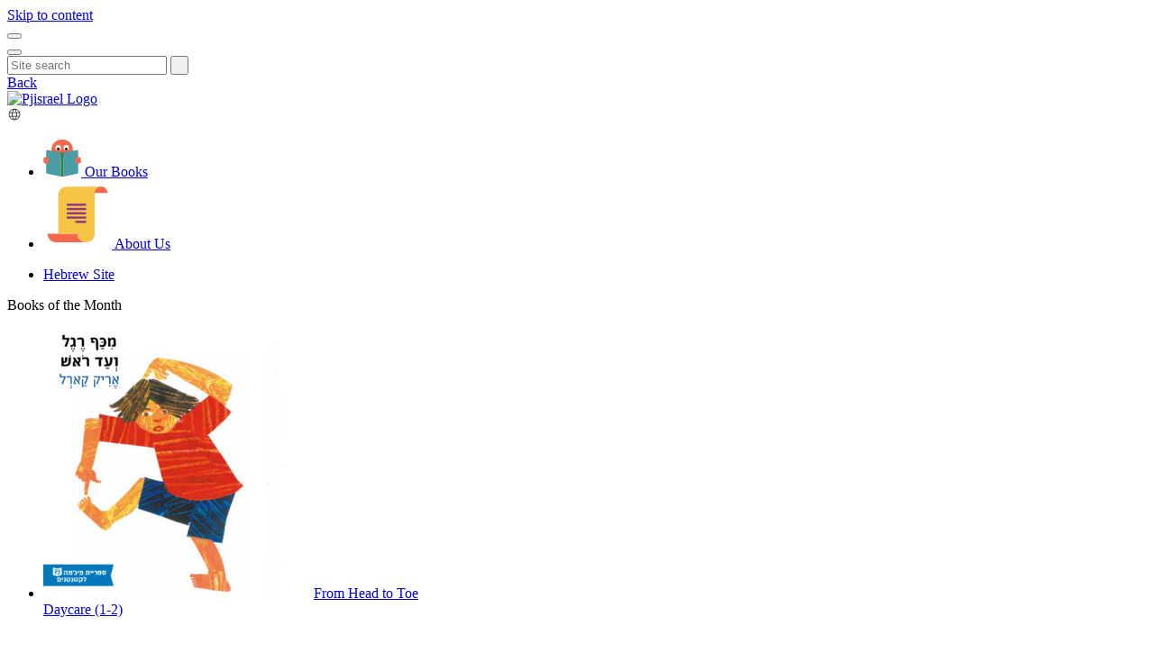

--- FILE ---
content_type: text/html; charset=UTF-8
request_url: https://www.pjisrael.org/en/book-subject/%D7%A2%D7%99%D7%93%D7%95%D7%93-%D7%A7%D7%A8%D7%99%D7%90%D7%94-en/
body_size: 43493
content:

<!DOCTYPE html>
<html lang="en" class="lang-en_US" dir="ltr">

<head><meta charset="utf-8"><script>if(navigator.userAgent.match(/MSIE|Internet Explorer/i)||navigator.userAgent.match(/Trident\/7\..*?rv:11/i)){var href=document.location.href;if(!href.match(/[?&]nowprocket/)){if(href.indexOf("?")==-1){if(href.indexOf("#")==-1){document.location.href=href+"?nowprocket=1"}else{document.location.href=href.replace("#","?nowprocket=1#")}}else{if(href.indexOf("#")==-1){document.location.href=href+"&nowprocket=1"}else{document.location.href=href.replace("#","&nowprocket=1#")}}}}</script><script>(()=>{class RocketLazyLoadScripts{constructor(){this.v="2.0.4",this.userEvents=["keydown","keyup","mousedown","mouseup","mousemove","mouseover","mouseout","touchmove","touchstart","touchend","touchcancel","wheel","click","dblclick","input"],this.attributeEvents=["onblur","onclick","oncontextmenu","ondblclick","onfocus","onmousedown","onmouseenter","onmouseleave","onmousemove","onmouseout","onmouseover","onmouseup","onmousewheel","onscroll","onsubmit"]}async t(){this.i(),this.o(),/iP(ad|hone)/.test(navigator.userAgent)&&this.h(),this.u(),this.l(this),this.m(),this.k(this),this.p(this),this._(),await Promise.all([this.R(),this.L()]),this.lastBreath=Date.now(),this.S(this),this.P(),this.D(),this.O(),this.M(),await this.C(this.delayedScripts.normal),await this.C(this.delayedScripts.defer),await this.C(this.delayedScripts.async),await this.T(),await this.F(),await this.j(),await this.A(),window.dispatchEvent(new Event("rocket-allScriptsLoaded")),this.everythingLoaded=!0,this.lastTouchEnd&&await new Promise(t=>setTimeout(t,500-Date.now()+this.lastTouchEnd)),this.I(),this.H(),this.U(),this.W()}i(){this.CSPIssue=sessionStorage.getItem("rocketCSPIssue"),document.addEventListener("securitypolicyviolation",t=>{this.CSPIssue||"script-src-elem"!==t.violatedDirective||"data"!==t.blockedURI||(this.CSPIssue=!0,sessionStorage.setItem("rocketCSPIssue",!0))},{isRocket:!0})}o(){window.addEventListener("pageshow",t=>{this.persisted=t.persisted,this.realWindowLoadedFired=!0},{isRocket:!0}),window.addEventListener("pagehide",()=>{this.onFirstUserAction=null},{isRocket:!0})}h(){let t;function e(e){t=e}window.addEventListener("touchstart",e,{isRocket:!0}),window.addEventListener("touchend",function i(o){o.changedTouches[0]&&t.changedTouches[0]&&Math.abs(o.changedTouches[0].pageX-t.changedTouches[0].pageX)<10&&Math.abs(o.changedTouches[0].pageY-t.changedTouches[0].pageY)<10&&o.timeStamp-t.timeStamp<200&&(window.removeEventListener("touchstart",e,{isRocket:!0}),window.removeEventListener("touchend",i,{isRocket:!0}),"INPUT"===o.target.tagName&&"text"===o.target.type||(o.target.dispatchEvent(new TouchEvent("touchend",{target:o.target,bubbles:!0})),o.target.dispatchEvent(new MouseEvent("mouseover",{target:o.target,bubbles:!0})),o.target.dispatchEvent(new PointerEvent("click",{target:o.target,bubbles:!0,cancelable:!0,detail:1,clientX:o.changedTouches[0].clientX,clientY:o.changedTouches[0].clientY})),event.preventDefault()))},{isRocket:!0})}q(t){this.userActionTriggered||("mousemove"!==t.type||this.firstMousemoveIgnored?"keyup"===t.type||"mouseover"===t.type||"mouseout"===t.type||(this.userActionTriggered=!0,this.onFirstUserAction&&this.onFirstUserAction()):this.firstMousemoveIgnored=!0),"click"===t.type&&t.preventDefault(),t.stopPropagation(),t.stopImmediatePropagation(),"touchstart"===this.lastEvent&&"touchend"===t.type&&(this.lastTouchEnd=Date.now()),"click"===t.type&&(this.lastTouchEnd=0),this.lastEvent=t.type,t.composedPath&&t.composedPath()[0].getRootNode()instanceof ShadowRoot&&(t.rocketTarget=t.composedPath()[0]),this.savedUserEvents.push(t)}u(){this.savedUserEvents=[],this.userEventHandler=this.q.bind(this),this.userEvents.forEach(t=>window.addEventListener(t,this.userEventHandler,{passive:!1,isRocket:!0})),document.addEventListener("visibilitychange",this.userEventHandler,{isRocket:!0})}U(){this.userEvents.forEach(t=>window.removeEventListener(t,this.userEventHandler,{passive:!1,isRocket:!0})),document.removeEventListener("visibilitychange",this.userEventHandler,{isRocket:!0}),this.savedUserEvents.forEach(t=>{(t.rocketTarget||t.target).dispatchEvent(new window[t.constructor.name](t.type,t))})}m(){const t="return false",e=Array.from(this.attributeEvents,t=>"data-rocket-"+t),i="["+this.attributeEvents.join("],[")+"]",o="[data-rocket-"+this.attributeEvents.join("],[data-rocket-")+"]",s=(e,i,o)=>{o&&o!==t&&(e.setAttribute("data-rocket-"+i,o),e["rocket"+i]=new Function("event",o),e.setAttribute(i,t))};new MutationObserver(t=>{for(const n of t)"attributes"===n.type&&(n.attributeName.startsWith("data-rocket-")||this.everythingLoaded?n.attributeName.startsWith("data-rocket-")&&this.everythingLoaded&&this.N(n.target,n.attributeName.substring(12)):s(n.target,n.attributeName,n.target.getAttribute(n.attributeName))),"childList"===n.type&&n.addedNodes.forEach(t=>{if(t.nodeType===Node.ELEMENT_NODE)if(this.everythingLoaded)for(const i of[t,...t.querySelectorAll(o)])for(const t of i.getAttributeNames())e.includes(t)&&this.N(i,t.substring(12));else for(const e of[t,...t.querySelectorAll(i)])for(const t of e.getAttributeNames())this.attributeEvents.includes(t)&&s(e,t,e.getAttribute(t))})}).observe(document,{subtree:!0,childList:!0,attributeFilter:[...this.attributeEvents,...e]})}I(){this.attributeEvents.forEach(t=>{document.querySelectorAll("[data-rocket-"+t+"]").forEach(e=>{this.N(e,t)})})}N(t,e){const i=t.getAttribute("data-rocket-"+e);i&&(t.setAttribute(e,i),t.removeAttribute("data-rocket-"+e))}k(t){Object.defineProperty(HTMLElement.prototype,"onclick",{get(){return this.rocketonclick||null},set(e){this.rocketonclick=e,this.setAttribute(t.everythingLoaded?"onclick":"data-rocket-onclick","this.rocketonclick(event)")}})}S(t){function e(e,i){let o=e[i];e[i]=null,Object.defineProperty(e,i,{get:()=>o,set(s){t.everythingLoaded?o=s:e["rocket"+i]=o=s}})}e(document,"onreadystatechange"),e(window,"onload"),e(window,"onpageshow");try{Object.defineProperty(document,"readyState",{get:()=>t.rocketReadyState,set(e){t.rocketReadyState=e},configurable:!0}),document.readyState="loading"}catch(t){console.log("WPRocket DJE readyState conflict, bypassing")}}l(t){this.originalAddEventListener=EventTarget.prototype.addEventListener,this.originalRemoveEventListener=EventTarget.prototype.removeEventListener,this.savedEventListeners=[],EventTarget.prototype.addEventListener=function(e,i,o){o&&o.isRocket||!t.B(e,this)&&!t.userEvents.includes(e)||t.B(e,this)&&!t.userActionTriggered||e.startsWith("rocket-")||t.everythingLoaded?t.originalAddEventListener.call(this,e,i,o):(t.savedEventListeners.push({target:this,remove:!1,type:e,func:i,options:o}),"mouseenter"!==e&&"mouseleave"!==e||t.originalAddEventListener.call(this,e,t.savedUserEvents.push,o))},EventTarget.prototype.removeEventListener=function(e,i,o){o&&o.isRocket||!t.B(e,this)&&!t.userEvents.includes(e)||t.B(e,this)&&!t.userActionTriggered||e.startsWith("rocket-")||t.everythingLoaded?t.originalRemoveEventListener.call(this,e,i,o):t.savedEventListeners.push({target:this,remove:!0,type:e,func:i,options:o})}}J(t,e){this.savedEventListeners=this.savedEventListeners.filter(i=>{let o=i.type,s=i.target||window;return e!==o||t!==s||(this.B(o,s)&&(i.type="rocket-"+o),this.$(i),!1)})}H(){EventTarget.prototype.addEventListener=this.originalAddEventListener,EventTarget.prototype.removeEventListener=this.originalRemoveEventListener,this.savedEventListeners.forEach(t=>this.$(t))}$(t){t.remove?this.originalRemoveEventListener.call(t.target,t.type,t.func,t.options):this.originalAddEventListener.call(t.target,t.type,t.func,t.options)}p(t){let e;function i(e){return t.everythingLoaded?e:e.split(" ").map(t=>"load"===t||t.startsWith("load.")?"rocket-jquery-load":t).join(" ")}function o(o){function s(e){const s=o.fn[e];o.fn[e]=o.fn.init.prototype[e]=function(){return this[0]===window&&t.userActionTriggered&&("string"==typeof arguments[0]||arguments[0]instanceof String?arguments[0]=i(arguments[0]):"object"==typeof arguments[0]&&Object.keys(arguments[0]).forEach(t=>{const e=arguments[0][t];delete arguments[0][t],arguments[0][i(t)]=e})),s.apply(this,arguments),this}}if(o&&o.fn&&!t.allJQueries.includes(o)){const e={DOMContentLoaded:[],"rocket-DOMContentLoaded":[]};for(const t in e)document.addEventListener(t,()=>{e[t].forEach(t=>t())},{isRocket:!0});o.fn.ready=o.fn.init.prototype.ready=function(i){function s(){parseInt(o.fn.jquery)>2?setTimeout(()=>i.bind(document)(o)):i.bind(document)(o)}return"function"==typeof i&&(t.realDomReadyFired?!t.userActionTriggered||t.fauxDomReadyFired?s():e["rocket-DOMContentLoaded"].push(s):e.DOMContentLoaded.push(s)),o([])},s("on"),s("one"),s("off"),t.allJQueries.push(o)}e=o}t.allJQueries=[],o(window.jQuery),Object.defineProperty(window,"jQuery",{get:()=>e,set(t){o(t)}})}P(){const t=new Map;document.write=document.writeln=function(e){const i=document.currentScript,o=document.createRange(),s=i.parentElement;let n=t.get(i);void 0===n&&(n=i.nextSibling,t.set(i,n));const c=document.createDocumentFragment();o.setStart(c,0),c.appendChild(o.createContextualFragment(e)),s.insertBefore(c,n)}}async R(){return new Promise(t=>{this.userActionTriggered?t():this.onFirstUserAction=t})}async L(){return new Promise(t=>{document.addEventListener("DOMContentLoaded",()=>{this.realDomReadyFired=!0,t()},{isRocket:!0})})}async j(){return this.realWindowLoadedFired?Promise.resolve():new Promise(t=>{window.addEventListener("load",t,{isRocket:!0})})}M(){this.pendingScripts=[];this.scriptsMutationObserver=new MutationObserver(t=>{for(const e of t)e.addedNodes.forEach(t=>{"SCRIPT"!==t.tagName||t.noModule||t.isWPRocket||this.pendingScripts.push({script:t,promise:new Promise(e=>{const i=()=>{const i=this.pendingScripts.findIndex(e=>e.script===t);i>=0&&this.pendingScripts.splice(i,1),e()};t.addEventListener("load",i,{isRocket:!0}),t.addEventListener("error",i,{isRocket:!0}),setTimeout(i,1e3)})})})}),this.scriptsMutationObserver.observe(document,{childList:!0,subtree:!0})}async F(){await this.X(),this.pendingScripts.length?(await this.pendingScripts[0].promise,await this.F()):this.scriptsMutationObserver.disconnect()}D(){this.delayedScripts={normal:[],async:[],defer:[]},document.querySelectorAll("script[type$=rocketlazyloadscript]").forEach(t=>{t.hasAttribute("data-rocket-src")?t.hasAttribute("async")&&!1!==t.async?this.delayedScripts.async.push(t):t.hasAttribute("defer")&&!1!==t.defer||"module"===t.getAttribute("data-rocket-type")?this.delayedScripts.defer.push(t):this.delayedScripts.normal.push(t):this.delayedScripts.normal.push(t)})}async _(){await this.L();let t=[];document.querySelectorAll("script[type$=rocketlazyloadscript][data-rocket-src]").forEach(e=>{let i=e.getAttribute("data-rocket-src");if(i&&!i.startsWith("data:")){i.startsWith("//")&&(i=location.protocol+i);try{const o=new URL(i).origin;o!==location.origin&&t.push({src:o,crossOrigin:e.crossOrigin||"module"===e.getAttribute("data-rocket-type")})}catch(t){}}}),t=[...new Map(t.map(t=>[JSON.stringify(t),t])).values()],this.Y(t,"preconnect")}async G(t){if(await this.K(),!0!==t.noModule||!("noModule"in HTMLScriptElement.prototype))return new Promise(e=>{let i;function o(){(i||t).setAttribute("data-rocket-status","executed"),e()}try{if(navigator.userAgent.includes("Firefox/")||""===navigator.vendor||this.CSPIssue)i=document.createElement("script"),[...t.attributes].forEach(t=>{let e=t.nodeName;"type"!==e&&("data-rocket-type"===e&&(e="type"),"data-rocket-src"===e&&(e="src"),i.setAttribute(e,t.nodeValue))}),t.text&&(i.text=t.text),t.nonce&&(i.nonce=t.nonce),i.hasAttribute("src")?(i.addEventListener("load",o,{isRocket:!0}),i.addEventListener("error",()=>{i.setAttribute("data-rocket-status","failed-network"),e()},{isRocket:!0}),setTimeout(()=>{i.isConnected||e()},1)):(i.text=t.text,o()),i.isWPRocket=!0,t.parentNode.replaceChild(i,t);else{const i=t.getAttribute("data-rocket-type"),s=t.getAttribute("data-rocket-src");i?(t.type=i,t.removeAttribute("data-rocket-type")):t.removeAttribute("type"),t.addEventListener("load",o,{isRocket:!0}),t.addEventListener("error",i=>{this.CSPIssue&&i.target.src.startsWith("data:")?(console.log("WPRocket: CSP fallback activated"),t.removeAttribute("src"),this.G(t).then(e)):(t.setAttribute("data-rocket-status","failed-network"),e())},{isRocket:!0}),s?(t.fetchPriority="high",t.removeAttribute("data-rocket-src"),t.src=s):t.src="data:text/javascript;base64,"+window.btoa(unescape(encodeURIComponent(t.text)))}}catch(i){t.setAttribute("data-rocket-status","failed-transform"),e()}});t.setAttribute("data-rocket-status","skipped")}async C(t){const e=t.shift();return e?(e.isConnected&&await this.G(e),this.C(t)):Promise.resolve()}O(){this.Y([...this.delayedScripts.normal,...this.delayedScripts.defer,...this.delayedScripts.async],"preload")}Y(t,e){this.trash=this.trash||[];let i=!0;var o=document.createDocumentFragment();t.forEach(t=>{const s=t.getAttribute&&t.getAttribute("data-rocket-src")||t.src;if(s&&!s.startsWith("data:")){const n=document.createElement("link");n.href=s,n.rel=e,"preconnect"!==e&&(n.as="script",n.fetchPriority=i?"high":"low"),t.getAttribute&&"module"===t.getAttribute("data-rocket-type")&&(n.crossOrigin=!0),t.crossOrigin&&(n.crossOrigin=t.crossOrigin),t.integrity&&(n.integrity=t.integrity),t.nonce&&(n.nonce=t.nonce),o.appendChild(n),this.trash.push(n),i=!1}}),document.head.appendChild(o)}W(){this.trash.forEach(t=>t.remove())}async T(){try{document.readyState="interactive"}catch(t){}this.fauxDomReadyFired=!0;try{await this.K(),this.J(document,"readystatechange"),document.dispatchEvent(new Event("rocket-readystatechange")),await this.K(),document.rocketonreadystatechange&&document.rocketonreadystatechange(),await this.K(),this.J(document,"DOMContentLoaded"),document.dispatchEvent(new Event("rocket-DOMContentLoaded")),await this.K(),this.J(window,"DOMContentLoaded"),window.dispatchEvent(new Event("rocket-DOMContentLoaded"))}catch(t){console.error(t)}}async A(){try{document.readyState="complete"}catch(t){}try{await this.K(),this.J(document,"readystatechange"),document.dispatchEvent(new Event("rocket-readystatechange")),await this.K(),document.rocketonreadystatechange&&document.rocketonreadystatechange(),await this.K(),this.J(window,"load"),window.dispatchEvent(new Event("rocket-load")),await this.K(),window.rocketonload&&window.rocketonload(),await this.K(),this.allJQueries.forEach(t=>t(window).trigger("rocket-jquery-load")),await this.K(),this.J(window,"pageshow");const t=new Event("rocket-pageshow");t.persisted=this.persisted,window.dispatchEvent(t),await this.K(),window.rocketonpageshow&&window.rocketonpageshow({persisted:this.persisted})}catch(t){console.error(t)}}async K(){Date.now()-this.lastBreath>45&&(await this.X(),this.lastBreath=Date.now())}async X(){return document.hidden?new Promise(t=>setTimeout(t)):new Promise(t=>requestAnimationFrame(t))}B(t,e){return e===document&&"readystatechange"===t||(e===document&&"DOMContentLoaded"===t||(e===window&&"DOMContentLoaded"===t||(e===window&&"load"===t||e===window&&"pageshow"===t)))}static run(){(new RocketLazyLoadScripts).t()}}RocketLazyLoadScripts.run()})();</script>
	<meta name='robots' content='index, follow, max-image-preview:large, max-snippet:-1, max-video-preview:-1' />

	<!-- This site is optimized with the Yoast SEO plugin v26.8 - https://yoast.com/product/yoast-seo-wordpress/ -->
	<title>ספרים בנושא עידוד קריאה - Sifriyat Pijama</title>
	<link rel="canonical" href="https://www.pjisrael.org/en/book-subject/%d7%a2%d7%99%d7%93%d7%95%d7%93-%d7%a7%d7%a8%d7%99%d7%90%d7%94-en/" />
	<meta property="og:locale" content="en_US" />
	<meta property="og:type" content="article" />
	<meta property="og:title" content="ספרים בנושא עידוד קריאה - Sifriyat Pijama" />
	<meta property="og:description" content="&#8220;פִּתְאוֹם סוֹף סוֹף מַרְגִּישִׁים כַּמָּה טוֹב כְּשֶׁיּוֹדְעִים לִקְרֹא וְגַם לִכְתֹּב!&#8221; (- ע. הלל, לקרוא ולכתוב) חדוות הקריאה, שמחת הכתיבה והשילוב בין השתיים, מעוררים רגשות נפלאים של הנאה ושל הגשמה. מחשבות הופכות לשירים, רעיונות לסיפורים ועל כל אלו אפשר לקרוא בספרים נפלאים שמעודדים את העיסוק במילה הכתובה, ואת אהבת הקריאה." />
	<meta property="og:url" content="https://www.pjisrael.org/en/book-subject/%d7%a2%d7%99%d7%93%d7%95%d7%93-%d7%a7%d7%a8%d7%99%d7%90%d7%94-en/" />
	<meta property="og:site_name" content="Sifriyat Pijama" />
	<meta name="twitter:card" content="summary_large_image" />
	<script type="application/ld+json" class="yoast-schema-graph">{"@context":"https://schema.org","@graph":[{"@type":"CollectionPage","@id":"https://www.pjisrael.org/en/book-subject/%d7%a2%d7%99%d7%93%d7%95%d7%93-%d7%a7%d7%a8%d7%99%d7%90%d7%94-en/","url":"https://www.pjisrael.org/en/book-subject/%d7%a2%d7%99%d7%93%d7%95%d7%93-%d7%a7%d7%a8%d7%99%d7%90%d7%94-en/","name":"ספרים בנושא עידוד קריאה - Sifriyat Pijama","isPartOf":{"@id":"https://www.pjisrael.org/en/#website"},"primaryImageOfPage":{"@id":"https://www.pjisrael.org/en/book-subject/%d7%a2%d7%99%d7%93%d7%95%d7%93-%d7%a7%d7%a8%d7%99%d7%90%d7%94-en/#primaryimage"},"image":{"@id":"https://www.pjisrael.org/en/book-subject/%d7%a2%d7%99%d7%93%d7%95%d7%93-%d7%a7%d7%a8%d7%99%d7%90%d7%94-en/#primaryimage"},"thumbnailUrl":"https://www.pjisrael.org/wp-content/uploads/2025/05/אותיות-ומנגינה-כריכה-על-ריבוע-לאתר.jpg","breadcrumb":{"@id":"https://www.pjisrael.org/en/book-subject/%d7%a2%d7%99%d7%93%d7%95%d7%93-%d7%a7%d7%a8%d7%99%d7%90%d7%94-en/#breadcrumb"},"inLanguage":"en-US"},{"@type":"ImageObject","inLanguage":"en-US","@id":"https://www.pjisrael.org/en/book-subject/%d7%a2%d7%99%d7%93%d7%95%d7%93-%d7%a7%d7%a8%d7%99%d7%90%d7%94-en/#primaryimage","url":"https://www.pjisrael.org/wp-content/uploads/2025/05/אותיות-ומנגינה-כריכה-על-ריבוע-לאתר.jpg","contentUrl":"https://www.pjisrael.org/wp-content/uploads/2025/05/אותיות-ומנגינה-כריכה-על-ריבוע-לאתר.jpg","width":2000,"height":2000},{"@type":"BreadcrumbList","@id":"https://www.pjisrael.org/en/book-subject/%d7%a2%d7%99%d7%93%d7%95%d7%93-%d7%a7%d7%a8%d7%99%d7%90%d7%94-en/#breadcrumb","itemListElement":[{"@type":"ListItem","position":1,"name":"דף הבית","item":"https://www.pjisrael.org/en/home-page/"},{"@type":"ListItem","position":2,"name":"עידוד קריאה"}]},{"@type":"WebSite","@id":"https://www.pjisrael.org/en/#website","url":"https://www.pjisrael.org/en/","name":"Sifriyat Pijama","description":" Israel’s largest children’s literacy program","potentialAction":[{"@type":"SearchAction","target":{"@type":"EntryPoint","urlTemplate":"https://www.pjisrael.org/en/?s={search_term_string}"},"query-input":{"@type":"PropertyValueSpecification","valueRequired":true,"valueName":"search_term_string"}}],"inLanguage":"en-US"}]}</script>
	<!-- / Yoast SEO plugin. -->


<link rel='dns-prefetch' href='//www.googletagmanager.com' />

<link rel="alternate" type="application/rss+xml" title="Sifriyat Pijama &raquo; עידוד קריאה נושא קשור Feed" href="https://www.pjisrael.org/en/book-subject/%d7%a2%d7%99%d7%93%d7%95%d7%93-%d7%a7%d7%a8%d7%99%d7%90%d7%94-en/feed/" />
<style id='wp-img-auto-sizes-contain-inline-css' type='text/css'>
img:is([sizes=auto i],[sizes^="auto," i]){contain-intrinsic-size:3000px 1500px}
/*# sourceURL=wp-img-auto-sizes-contain-inline-css */
</style>
<link rel='stylesheet' id='sbi_styles-css' href='https://www.pjisrael.org/wp-content/plugins/instagram-feed/css/sbi-styles.min.css?ver=6.10.0' type='text/css' media='all' />
<style id='wp-emoji-styles-inline-css' type='text/css'>

	img.wp-smiley, img.emoji {
		display: inline !important;
		border: none !important;
		box-shadow: none !important;
		height: 1em !important;
		width: 1em !important;
		margin: 0 0.07em !important;
		vertical-align: -0.1em !important;
		background: none !important;
		padding: 0 !important;
	}
/*# sourceURL=wp-emoji-styles-inline-css */
</style>
<link rel='stylesheet' id='wp-block-library-css' href='https://www.pjisrael.org/wp-includes/css/dist/block-library/style.min.css?ver=6113bbfcd2beb4356e355928acafbd76' type='text/css' media='all' />
<style id='global-styles-inline-css' type='text/css'>
:root{--wp--preset--aspect-ratio--square: 1;--wp--preset--aspect-ratio--4-3: 4/3;--wp--preset--aspect-ratio--3-4: 3/4;--wp--preset--aspect-ratio--3-2: 3/2;--wp--preset--aspect-ratio--2-3: 2/3;--wp--preset--aspect-ratio--16-9: 16/9;--wp--preset--aspect-ratio--9-16: 9/16;--wp--preset--color--black: #000000;--wp--preset--color--cyan-bluish-gray: #abb8c3;--wp--preset--color--white: #ffffff;--wp--preset--color--pale-pink: #f78da7;--wp--preset--color--vivid-red: #cf2e2e;--wp--preset--color--luminous-vivid-orange: #ff6900;--wp--preset--color--luminous-vivid-amber: #fcb900;--wp--preset--color--light-green-cyan: #7bdcb5;--wp--preset--color--vivid-green-cyan: #00d084;--wp--preset--color--pale-cyan-blue: #8ed1fc;--wp--preset--color--vivid-cyan-blue: #0693e3;--wp--preset--color--vivid-purple: #9b51e0;--wp--preset--gradient--vivid-cyan-blue-to-vivid-purple: linear-gradient(135deg,rgb(6,147,227) 0%,rgb(155,81,224) 100%);--wp--preset--gradient--light-green-cyan-to-vivid-green-cyan: linear-gradient(135deg,rgb(122,220,180) 0%,rgb(0,208,130) 100%);--wp--preset--gradient--luminous-vivid-amber-to-luminous-vivid-orange: linear-gradient(135deg,rgb(252,185,0) 0%,rgb(255,105,0) 100%);--wp--preset--gradient--luminous-vivid-orange-to-vivid-red: linear-gradient(135deg,rgb(255,105,0) 0%,rgb(207,46,46) 100%);--wp--preset--gradient--very-light-gray-to-cyan-bluish-gray: linear-gradient(135deg,rgb(238,238,238) 0%,rgb(169,184,195) 100%);--wp--preset--gradient--cool-to-warm-spectrum: linear-gradient(135deg,rgb(74,234,220) 0%,rgb(151,120,209) 20%,rgb(207,42,186) 40%,rgb(238,44,130) 60%,rgb(251,105,98) 80%,rgb(254,248,76) 100%);--wp--preset--gradient--blush-light-purple: linear-gradient(135deg,rgb(255,206,236) 0%,rgb(152,150,240) 100%);--wp--preset--gradient--blush-bordeaux: linear-gradient(135deg,rgb(254,205,165) 0%,rgb(254,45,45) 50%,rgb(107,0,62) 100%);--wp--preset--gradient--luminous-dusk: linear-gradient(135deg,rgb(255,203,112) 0%,rgb(199,81,192) 50%,rgb(65,88,208) 100%);--wp--preset--gradient--pale-ocean: linear-gradient(135deg,rgb(255,245,203) 0%,rgb(182,227,212) 50%,rgb(51,167,181) 100%);--wp--preset--gradient--electric-grass: linear-gradient(135deg,rgb(202,248,128) 0%,rgb(113,206,126) 100%);--wp--preset--gradient--midnight: linear-gradient(135deg,rgb(2,3,129) 0%,rgb(40,116,252) 100%);--wp--preset--font-size--small: 13px;--wp--preset--font-size--medium: 20px;--wp--preset--font-size--large: 36px;--wp--preset--font-size--x-large: 42px;--wp--preset--spacing--20: 0.44rem;--wp--preset--spacing--30: 0.67rem;--wp--preset--spacing--40: 1rem;--wp--preset--spacing--50: 1.5rem;--wp--preset--spacing--60: 2.25rem;--wp--preset--spacing--70: 3.38rem;--wp--preset--spacing--80: 5.06rem;--wp--preset--shadow--natural: 6px 6px 9px rgba(0, 0, 0, 0.2);--wp--preset--shadow--deep: 12px 12px 50px rgba(0, 0, 0, 0.4);--wp--preset--shadow--sharp: 6px 6px 0px rgba(0, 0, 0, 0.2);--wp--preset--shadow--outlined: 6px 6px 0px -3px rgb(255, 255, 255), 6px 6px rgb(0, 0, 0);--wp--preset--shadow--crisp: 6px 6px 0px rgb(0, 0, 0);}:where(.is-layout-flex){gap: 0.5em;}:where(.is-layout-grid){gap: 0.5em;}body .is-layout-flex{display: flex;}.is-layout-flex{flex-wrap: wrap;align-items: center;}.is-layout-flex > :is(*, div){margin: 0;}body .is-layout-grid{display: grid;}.is-layout-grid > :is(*, div){margin: 0;}:where(.wp-block-columns.is-layout-flex){gap: 2em;}:where(.wp-block-columns.is-layout-grid){gap: 2em;}:where(.wp-block-post-template.is-layout-flex){gap: 1.25em;}:where(.wp-block-post-template.is-layout-grid){gap: 1.25em;}.has-black-color{color: var(--wp--preset--color--black) !important;}.has-cyan-bluish-gray-color{color: var(--wp--preset--color--cyan-bluish-gray) !important;}.has-white-color{color: var(--wp--preset--color--white) !important;}.has-pale-pink-color{color: var(--wp--preset--color--pale-pink) !important;}.has-vivid-red-color{color: var(--wp--preset--color--vivid-red) !important;}.has-luminous-vivid-orange-color{color: var(--wp--preset--color--luminous-vivid-orange) !important;}.has-luminous-vivid-amber-color{color: var(--wp--preset--color--luminous-vivid-amber) !important;}.has-light-green-cyan-color{color: var(--wp--preset--color--light-green-cyan) !important;}.has-vivid-green-cyan-color{color: var(--wp--preset--color--vivid-green-cyan) !important;}.has-pale-cyan-blue-color{color: var(--wp--preset--color--pale-cyan-blue) !important;}.has-vivid-cyan-blue-color{color: var(--wp--preset--color--vivid-cyan-blue) !important;}.has-vivid-purple-color{color: var(--wp--preset--color--vivid-purple) !important;}.has-black-background-color{background-color: var(--wp--preset--color--black) !important;}.has-cyan-bluish-gray-background-color{background-color: var(--wp--preset--color--cyan-bluish-gray) !important;}.has-white-background-color{background-color: var(--wp--preset--color--white) !important;}.has-pale-pink-background-color{background-color: var(--wp--preset--color--pale-pink) !important;}.has-vivid-red-background-color{background-color: var(--wp--preset--color--vivid-red) !important;}.has-luminous-vivid-orange-background-color{background-color: var(--wp--preset--color--luminous-vivid-orange) !important;}.has-luminous-vivid-amber-background-color{background-color: var(--wp--preset--color--luminous-vivid-amber) !important;}.has-light-green-cyan-background-color{background-color: var(--wp--preset--color--light-green-cyan) !important;}.has-vivid-green-cyan-background-color{background-color: var(--wp--preset--color--vivid-green-cyan) !important;}.has-pale-cyan-blue-background-color{background-color: var(--wp--preset--color--pale-cyan-blue) !important;}.has-vivid-cyan-blue-background-color{background-color: var(--wp--preset--color--vivid-cyan-blue) !important;}.has-vivid-purple-background-color{background-color: var(--wp--preset--color--vivid-purple) !important;}.has-black-border-color{border-color: var(--wp--preset--color--black) !important;}.has-cyan-bluish-gray-border-color{border-color: var(--wp--preset--color--cyan-bluish-gray) !important;}.has-white-border-color{border-color: var(--wp--preset--color--white) !important;}.has-pale-pink-border-color{border-color: var(--wp--preset--color--pale-pink) !important;}.has-vivid-red-border-color{border-color: var(--wp--preset--color--vivid-red) !important;}.has-luminous-vivid-orange-border-color{border-color: var(--wp--preset--color--luminous-vivid-orange) !important;}.has-luminous-vivid-amber-border-color{border-color: var(--wp--preset--color--luminous-vivid-amber) !important;}.has-light-green-cyan-border-color{border-color: var(--wp--preset--color--light-green-cyan) !important;}.has-vivid-green-cyan-border-color{border-color: var(--wp--preset--color--vivid-green-cyan) !important;}.has-pale-cyan-blue-border-color{border-color: var(--wp--preset--color--pale-cyan-blue) !important;}.has-vivid-cyan-blue-border-color{border-color: var(--wp--preset--color--vivid-cyan-blue) !important;}.has-vivid-purple-border-color{border-color: var(--wp--preset--color--vivid-purple) !important;}.has-vivid-cyan-blue-to-vivid-purple-gradient-background{background: var(--wp--preset--gradient--vivid-cyan-blue-to-vivid-purple) !important;}.has-light-green-cyan-to-vivid-green-cyan-gradient-background{background: var(--wp--preset--gradient--light-green-cyan-to-vivid-green-cyan) !important;}.has-luminous-vivid-amber-to-luminous-vivid-orange-gradient-background{background: var(--wp--preset--gradient--luminous-vivid-amber-to-luminous-vivid-orange) !important;}.has-luminous-vivid-orange-to-vivid-red-gradient-background{background: var(--wp--preset--gradient--luminous-vivid-orange-to-vivid-red) !important;}.has-very-light-gray-to-cyan-bluish-gray-gradient-background{background: var(--wp--preset--gradient--very-light-gray-to-cyan-bluish-gray) !important;}.has-cool-to-warm-spectrum-gradient-background{background: var(--wp--preset--gradient--cool-to-warm-spectrum) !important;}.has-blush-light-purple-gradient-background{background: var(--wp--preset--gradient--blush-light-purple) !important;}.has-blush-bordeaux-gradient-background{background: var(--wp--preset--gradient--blush-bordeaux) !important;}.has-luminous-dusk-gradient-background{background: var(--wp--preset--gradient--luminous-dusk) !important;}.has-pale-ocean-gradient-background{background: var(--wp--preset--gradient--pale-ocean) !important;}.has-electric-grass-gradient-background{background: var(--wp--preset--gradient--electric-grass) !important;}.has-midnight-gradient-background{background: var(--wp--preset--gradient--midnight) !important;}.has-small-font-size{font-size: var(--wp--preset--font-size--small) !important;}.has-medium-font-size{font-size: var(--wp--preset--font-size--medium) !important;}.has-large-font-size{font-size: var(--wp--preset--font-size--large) !important;}.has-x-large-font-size{font-size: var(--wp--preset--font-size--x-large) !important;}
/*# sourceURL=global-styles-inline-css */
</style>

<style id='classic-theme-styles-inline-css' type='text/css'>
/*! This file is auto-generated */
.wp-block-button__link{color:#fff;background-color:#32373c;border-radius:9999px;box-shadow:none;text-decoration:none;padding:calc(.667em + 2px) calc(1.333em + 2px);font-size:1.125em}.wp-block-file__button{background:#32373c;color:#fff;text-decoration:none}
/*# sourceURL=/wp-includes/css/classic-themes.min.css */
</style>
<link rel='stylesheet' id='wpml-legacy-horizontal-list-0-css' href='https://www.pjisrael.org/wp-content/plugins/sitepress-multilingual-cms/templates/language-switchers/legacy-list-horizontal/style.min.css?ver=1' type='text/css' media='all' />
<style id='wpml-legacy-horizontal-list-0-inline-css' type='text/css'>
.wpml-ls-statics-footer a, .wpml-ls-statics-footer .wpml-ls-sub-menu a, .wpml-ls-statics-footer .wpml-ls-sub-menu a:link, .wpml-ls-statics-footer li:not(.wpml-ls-current-language) .wpml-ls-link, .wpml-ls-statics-footer li:not(.wpml-ls-current-language) .wpml-ls-link:link {color:#444444;background-color:#ffffff;}.wpml-ls-statics-footer .wpml-ls-sub-menu a:hover,.wpml-ls-statics-footer .wpml-ls-sub-menu a:focus, .wpml-ls-statics-footer .wpml-ls-sub-menu a:link:hover, .wpml-ls-statics-footer .wpml-ls-sub-menu a:link:focus {color:#000000;background-color:#eeeeee;}.wpml-ls-statics-footer .wpml-ls-current-language > a {color:#444444;background-color:#ffffff;}.wpml-ls-statics-footer .wpml-ls-current-language:hover>a, .wpml-ls-statics-footer .wpml-ls-current-language>a:focus {color:#000000;background-color:#eeeeee;}
/*# sourceURL=wpml-legacy-horizontal-list-0-inline-css */
</style>
<link rel='stylesheet' id='webstick-style-css' href='https://www.pjisrael.org/wp-content/themes/pjisrael/css/webstick.css?ver=1754391143' type='text/css' media='all' />
<script type="text/javascript" id="wpml-cookie-js-extra">
/* <![CDATA[ */
var wpml_cookies = {"wp-wpml_current_language":{"value":"en","expires":1,"path":"/"}};
var wpml_cookies = {"wp-wpml_current_language":{"value":"en","expires":1,"path":"/"}};
//# sourceURL=wpml-cookie-js-extra
/* ]]> */
</script>
<script type="rocketlazyloadscript" data-rocket-type="text/javascript" data-rocket-src="https://www.pjisrael.org/wp-content/plugins/sitepress-multilingual-cms/res/js/cookies/language-cookie.js?ver=486900" id="wpml-cookie-js" defer="defer" data-wp-strategy="defer"></script>

<!-- Google tag (gtag.js) snippet added by Site Kit -->
<!-- Google Analytics snippet added by Site Kit -->
<script type="rocketlazyloadscript" data-rocket-type="text/javascript" data-rocket-src="https://www.googletagmanager.com/gtag/js?id=GT-WBT9XW3" id="google_gtagjs-js" async></script>
<script type="rocketlazyloadscript" data-rocket-type="text/javascript" id="google_gtagjs-js-after">
/* <![CDATA[ */
window.dataLayer = window.dataLayer || [];function gtag(){dataLayer.push(arguments);}
gtag("set","linker",{"domains":["www.pjisrael.org"]});
gtag("js", new Date());
gtag("set", "developer_id.dZTNiMT", true);
gtag("config", "GT-WBT9XW3");
//# sourceURL=google_gtagjs-js-after
/* ]]> */
</script>
<link rel="https://api.w.org/" href="https://www.pjisrael.org/en/wp-json/" /><link rel="alternate" title="JSON" type="application/json" href="https://www.pjisrael.org/en/wp-json/wp/v2/book-subject/1298" /><link rel="EditURI" type="application/rsd+xml" title="RSD" href="https://www.pjisrael.org/xmlrpc.php?rsd" />

<meta name="generator" content="WPML ver:4.8.6 stt:66,1,20,45;" />
<meta name="generator" content="Site Kit by Google 1.170.0" />
<link rel="alternate" type="application/rss+xml" title="Podcast RSS feed" href="https://www.pjisrael.org/en/feed/podcast" />

<meta name="robots" content="noindex, follow">
<!-- Google Tag Manager snippet added by Site Kit -->
<script type="rocketlazyloadscript" data-rocket-type="text/javascript">
/* <![CDATA[ */

			( function( w, d, s, l, i ) {
				w[l] = w[l] || [];
				w[l].push( {'gtm.start': new Date().getTime(), event: 'gtm.js'} );
				var f = d.getElementsByTagName( s )[0],
					j = d.createElement( s ), dl = l != 'dataLayer' ? '&l=' + l : '';
				j.async = true;
				j.src = 'https://www.googletagmanager.com/gtm.js?id=' + i + dl;
				f.parentNode.insertBefore( j, f );
			} )( window, document, 'script', 'dataLayer', 'GTM-5LNWFTP' );
			
/* ]]> */
</script>

<!-- End Google Tag Manager snippet added by Site Kit -->
<link rel="icon" href="https://www.pjisrael.org/wp-content/uploads/2025/04/cropped-PJ-אתר-פיגמה-32x32.png" sizes="32x32" />
<link rel="icon" href="https://www.pjisrael.org/wp-content/uploads/2025/04/cropped-PJ-אתר-פיגמה-192x192.png" sizes="192x192" />
<link rel="apple-touch-icon" href="https://www.pjisrael.org/wp-content/uploads/2025/04/cropped-PJ-אתר-פיגמה-180x180.png" />
<meta name="msapplication-TileImage" content="https://www.pjisrael.org/wp-content/uploads/2025/04/cropped-PJ-אתר-פיגמה-270x270.png" />
		<style type="text/css" id="wp-custom-css">
			 @media (max-width: 767px) {
.activities.books .row [class*="col-"]:nth-child(2) {padding-left: 0px;}
#book_activity_1 ul li {margin-left: 8px !important;margin-right: 8px !important;}
.activities.books .row [class*="col-"]:nth-child(3) {padding-right: 25px;}
.activities.books .row [class*="col-"]:nth-child(4) .splide .splide__list {}
.activities.books .row [class*="col-"]:nth-child(4) .splide .splide__list li {margin-left: 8px !important;margin-right: 8px;}
.activities.books .row [class*="col-"]:nth-child(4) .splide .splide__list li .activity_block {padding: 0px;}
}
#sb_instagram .sbi_photo img{
	aspect-ratio: 1 !important;
}		</style>
		<noscript><style id="rocket-lazyload-nojs-css">.rll-youtube-player, [data-lazy-src]{display:none !important;}</style></noscript>	
	<meta http-equiv="X-UA-Compatible" content="IE=edge">
	<meta name="viewport" content="width=device-width, initial-scale=1, shrink-to-fit=no">
	<link href="https://www.pjisrael.org/wp-content/themes/pjisrael/css/bootstrap.css" rel="stylesheet">
	<link href="https://www.pjisrael.org/wp-content/themes/pjisrael/css/splide.min.css" rel="stylesheet">
	<link rel="stylesheet" href="https://www.pjisrael.org/wp-content/themes/pjisrael/css/nice-select2.css" />
	<link rel="stylesheet" href="https://www.pjisrael.org/wp-content/themes/pjisrael/css/glightbox.css">
	<meta name="google-site-verification" content="u8N1w2QNet5_AKK5iyDCjZwrsCAKCSS9KEQd2Z_JUkA" />

			<link href="https://www.pjisrael.org/wp-content/themes/pjisrael/css/styles-eng.css?v=261768976236" rel="stylesheet">
		<link href="https://www.pjisrael.org/wp-content/themes/pjisrael/css/all.css" rel="stylesheet">
	<link rel="apple-touch-icon-precomposed" sizes="144x144" href="https://www.pjisrael.org/wp-content/themes/pjisrael/images/favicon.png">
	<link rel="shortcut icon" href="https://www.pjisrael.org/wp-content/themes/pjisrael/images/favicon.ico">
	
	<!-- AT Popup 2024 BEGIN -->

	<script type="rocketlazyloadscript" data-rocket-type='text/javascript'>
		(function() {
			var _atpopq = window._atpopq || (window._atpopq = []);
			window._atpopobj = {};
			if (!_atpopq.loaded) {
				var v = Math.floor((Math.random() * 1000000) + 1);
				var atpopjs = document.createElement('script');
				atpopjs.type = 'text/javascript';
				atpopjs.async = true;
				atpopjs.src = '//cdn-media.web-view.net/popups/lib/v1/loader.min.js?v=' + v;
				var s = document.getElementsByTagName('script')[0];
				s.parentNode.insertBefore(atpopjs, s);
				_atpopq.loaded = true;
			}
			_atpopq.push(['UserId', 'ztwj3zdhc8ad']);
			_atpopq.push(['PopupId', 'wjefc8w2']);
			_atpopq.push(['IsraelCode', '104']);
			_atpopq.push(['CountryCode', '104']);
			_atpopq.push(['OnEventCallback', 'handleATPopupEvent']);

		})();
	</script>

	<script type="rocketlazyloadscript" data-rocket-type="text/javascript">
		//Sample event handler function

		function handleATPopupEvent(ev, args) {

			switch (ev) {

				case 'display':

					//Do this when the popup is displayed

					break;

				case 'close':

					//Do this when the popup gets closed by the user

					break;

				case 'submit':

					//Do this when popup gets submitted and the user doesn't get redirected to a URL

					break;

			}

		}
	</script>

	<!-- AT Popup END -->

<meta name="generator" content="WP Rocket 3.20.0.2" data-wpr-features="wpr_delay_js wpr_lazyload_iframes wpr_image_dimensions wpr_preload_links wpr_host_fonts_locally wpr_desktop" /></head>

<body class="innerpage archive tax-book-subject term---en term-1298 wp-theme-pjisrael darkblue " >
	<a class="sr-only" href="#mainContent">Skip to content</a>

	<div data-rocket-location-hash="6eb734a68023855509a19ab8153d790b" id="base_wrap" data-scroll-group="header-group">
		<div data-rocket-location-hash="16f62fff4f730a6a28b2d9e8d29007b2" class="container-fluid hpadding darkblue ">
			<div data-rocket-location-hash="3053d8a53f24953919bb83a842121e1b" class="container-fluid header">
				<button class="navbar-toggler" type="button" data-bs-toggle="collapse" data-bs-target="#navbarCollapse" aria-controls="navbarCollapse" aria-expanded="false" aria-label="פתיחת תפריט הניווט באתר"><i></i><i></i><i></i></button>
				<div class="search">
					<button type="button" class="sbtn" aria-label="Site search"></button>
					<form role="search" method="get" id="searchform" class="searchform" action="https://www.pjisrael.org/en/search-results/">
						<div class="form-group"><input type="text" name="search" id="s" placeholder="Site search" class="form-control">
							<input type="submit" value=" ">
						</div>
					</form>
				</div>
				<a href="/" rel="nofollow" class="search_back">Back</a>

				<div data-rocket-location-hash="d2159cda2ab19a0b8532f07221e55df1" class="logo"><a href="https://www.pjisrael.org/en/">
													<img width="242" height="55" src="https://www.pjisrael.org/wp-content/themes/pjisrael/images/logo.svg" alt="Pjisrael Logo" />
											</a></div>

								<a type="button" id="open-language-modal" class="open-language-switcher language" data-bs-toggle="modal" data-bs-target="#language-switcher-modal" title="Language"><svg xmlns="http://www.w3.org/2000/svg" width="16" height="16" viewBox="0 0 16 16" fill="none" class="language-switcher-icon">
				<path d="M8 1.625C6.73915 1.625 5.50661 1.99889 4.45824 2.69938C3.40988 3.39988 2.59278 4.39551 2.11027 5.56039C1.62776 6.72527 1.50152 8.00707 1.7475 9.2437C1.99348 10.4803 2.60064 11.6162 3.4922 12.5078C4.38376 13.3994 5.51967 14.0065 6.7563 14.2525C7.99293 14.4985 9.27473 14.3722 10.4396 13.8897C11.6045 13.4072 12.6001 12.5901 13.3006 11.5418C14.0011 10.4934 14.375 9.26086 14.375 8C14.373 6.30985 13.7007 4.6895 12.5056 3.49439C11.3105 2.29927 9.69015 1.62698 8 1.625ZM13.0981 5.625H10.5744C10.2735 4.46556 9.72486 3.38513 8.96625 2.45813C9.85863 2.61547 10.7 2.9854 11.4192 3.53663C12.1384 4.08786 12.7143 4.80418 13.0981 5.625ZM13.625 8C13.6254 8.55048 13.5448 9.09802 13.3856 9.625H10.7381C10.9207 8.54936 10.9207 7.45064 10.7381 6.375H13.3856C13.5448 6.90198 13.6254 7.44952 13.625 8ZM8 13.4894C7.63895 13.1211 7.32049 12.7133 7.05063 12.2738C6.68643 11.6814 6.40348 11.0427 6.20938 10.375H9.79063C9.59652 11.0427 9.31358 11.6814 8.94938 12.2738C8.67952 12.7133 8.36106 13.1211 8 13.4894ZM6.02813 9.625C5.82398 8.55128 5.82398 7.44872 6.02813 6.375H9.97188C10.176 7.44872 10.176 8.55128 9.97188 9.625H6.02813ZM2.375 8C2.37458 7.44952 2.45524 6.90198 2.61438 6.375H5.26188C5.07934 7.45064 5.07934 8.54936 5.26188 9.625H2.61438C2.45524 9.09802 2.37458 8.55048 2.375 8ZM8 2.51062C8.36106 2.87894 8.67952 3.28671 8.94938 3.72625C9.31358 4.31863 9.59652 4.95726 9.79063 5.625H6.20938C6.40348 4.95726 6.68643 4.31863 7.05063 3.72625C7.32049 3.28671 7.63895 2.87894 8 2.51062ZM7.03375 2.45813C6.27515 3.38513 5.72651 4.46556 5.42563 5.625H2.90188C3.28574 4.80418 3.86161 4.08786 4.58081 3.53663C5.30001 2.9854 6.14137 2.61547 7.03375 2.45813ZM2.90188 10.375H5.42563C5.72651 11.5344 6.27515 12.6149 7.03375 13.5419C6.14137 13.3845 5.30001 13.0146 4.58081 12.4634C3.86161 11.9121 3.28574 11.1958 2.90188 10.375ZM8.96438 13.5419C9.72365 12.615 10.2729 11.5346 10.5744 10.375H13.0981C12.7143 11.1958 12.1384 11.9121 11.4192 12.4634C10.7 13.0146 9.85863 13.3845 8.96625 13.5419H8.96438Z" fill="#242424"/>
				</svg></a>
				<a href="#" aria-label="Changing the contrast of website colors" class="while_blue"><img width="44" height="44" src="https://www.pjisrael.org/wp-content/themes/pjisrael/images/icon.png" alt="" /></a>
				<nav class="navbar">
					<div class="collapse navbar-collapse" id="navbarCollapse">
						<div class="container">
							<div class="row justify-content-start">
								<div class="col-md-7 navmenu">
									<ul>
																					<li><a class=" " href="https://www.pjisrael.org/en/book-catalog/"><img width="42" height="41" src="https://www.pjisrael.org/wp-content/uploads/2023/03/reading2.svg" alt="" /> Our Books</a></li>											<li><a class=" " href="https://www.pjisrael.org/en/about-us/"><img width="76" height="76" src="https://www.pjisrael.org/wp-content/uploads/2025/03/about-us.svg" alt="" /> About Us</a></li>									</ul>
									<ul>
																					<li><a href="/">Hebrew Site</a></li>									</ul>
								</div>
								<div class="col-md-5 col-xl-4 menubooks">
									<p>Books of the Month</p>
									<ul>


																							<li>
														<div class="bkwrap"><a href="https://www.pjisrael.org/en/book/micaf_regel_vead_rosh/"> <img width="300" height="300" src="https://www.pjisrael.org/wp-content/uploads/2025/02/מכף-רגל-ועד-ראש-כריכה-על-ריבוע-לאתר-300x300.jpg" alt="" />From Head to Toe<br /><span class="weight-300">Daycare (1-2)</span></a></div>
													</li>
																							<li>
														<div class="bkwrap"><a href="https://www.pjisrael.org/en/book/ehad_po_lo_kmo_kulam/"> <img width="300" height="300" src="https://www.pjisrael.org/wp-content/uploads/2025/03/אחד-פה-לא-כמו-כולם-כריכה-על-ריבוע-לאתר-300x300.jpg" alt="" />One of These Is Not Like the Others<br /><span class="weight-300">Daycare (2-3)</span></a></div>
													</li>
																							<li>
														<div class="bkwrap"><a href="https://www.pjisrael.org/en/book/noah_efroach/"> <img width="300" height="300" src="https://www.pjisrael.org/wp-content/uploads/2025/04/נח-אפרוח-כריכה-על-ריבוע-לאתר-300x300.jpg" alt="" />Noah the Chick<br /><span class="weight-300">Preschool (3-5)</span></a></div>
													</li>
																							<li>
														<div class="bkwrap"><a href="https://www.pjisrael.org/en/book/%d7%a4%d7%a2%d7%9e%d7%95%d7%9f-%d7%94%d7%96%d7%94%d7%91/"> <img width="300" height="300" src="https://www.pjisrael.org/wp-content/uploads/2016/11/פעמון-הזהב-כריכה-על-ריבוע-לאתר-300x300.jpg" alt="" />The Golden Bell<br /><span class="weight-300">Preschool (4-6)</span></a></div>
													</li>
																							<li>
														<div class="bkwrap"><a href="https://www.pjisrael.org/en/book/hanuka_bealaska/"> <img width="300" height="300" src="https://www.pjisrael.org/wp-content/uploads/2025/03/חנוכה-באלסקה-כריכה-על-ריבוע-לאתר-300x300.jpg" alt="" />Hanukkah in Alaska<br /><span class="weight-300">First Grade</span></a></div>
													</li>
																							<li>
														<div class="bkwrap"><a href="https://www.pjisrael.org/en/book/emily_raata_delet/"> <img width="300" height="300" src="https://www.pjisrael.org/wp-content/uploads/2025/03/אמילי-ראתה-דלת-כריכה-על-ריבוע-לאתר-300x300.jpg" alt="" />Emily Saw a Door<br /><span class="weight-300">Second Grade</span></a></div>
													</li>
																			</ul>
								</div>
							</div>
						</div>
					</div>
				</nav>

			</div>
			<div data-rocket-location-hash="ced8612e9bdab270e975dfd94f327d04" id="mainContent">
<div class="container-fluid home_section_top topicpage">
	<div class="home_title">
		<div class="container">
			<div class="row justify-content-center booksubject_description">
				<div class="col-12 col-md-10">
										<p>כִּשּׁוּרֵי חַיִּים</p>
					<h1>עידוד קריאה</h1>
					<ol>
						<li class="btn-group">
							<a href="#" rel="nofollow" dropdown-toggle data-bs-toggle="dropdown" data-bs-auto-close="true" aria-expanded="false">Share</a>
							<ul class="dropdown-menu">
								<li><a rel="nofollow" href="javascript:void(0);" onclick="copy_current_url()"><img width="44" height="44" aria-label="העתקת הקישור לעמוד" src="https://www.pjisrael.org/wp-content/themes/pjisrael/images/link5.svg" alt="" /></a></li>
								<li><a rel="nofollow" target="_blank" href="/cdn-cgi/l/email-protection#[base64]"><img width="44" height="44" aria-label="שיתוף כתובת העמוד בדואר אלקטרוני" src="https://www.pjisrael.org/wp-content/themes/pjisrael/images/email5.svg" alt="" /></a></li>
								<li><a rel="nofollow" href="https://wa.me/?text=%D7%A8%D7%A6%D7%99%D7%AA%D7%99+%D7%9C%D7%94%D7%9E%D7%9C%D7%99%D7%A5+%D7%9C%D7%9A+%D7%A2%D7%9C+%D7%94%D7%A2%D7%9E%D7%95%D7%93+%D7%A2%D7%99%D7%93%D7%95%D7%93+%D7%A7%D7%A8%D7%99%D7%90%D7%94+%D7%91%D7%90%D7%AA%D7%A8+%D7%A1%D7%A4%D7%A8%D7%99%D7%99%D7%AA+%D7%A4%D7%99%D7%92%D7%B3%D7%9E%D7%94+https%3A%2F%2Fwww.pjisrael.org%2Fen%2Fbook-subject%2F%D7%A2%D7%99%D7%93%D7%95%D7%93-%D7%A7%D7%A8%D7%99%D7%90%D7%94-en%2F" target="_blank"><img width="45" height="45" aria-label="שיתוף העמוד בוואטסאפ" src="https://www.pjisrael.org/wp-content/themes/pjisrael/images/whatsapp5.svg" alt="" /></a></li>
								<li><a rel="nofollow" href="javascript:void(0)" onclick="return fbs_click()"><img width="43" height="44" aria-label="שיתוף העמוד בפייסבוק" src="https://www.pjisrael.org/wp-content/themes/pjisrael/images/facebook5.svg" alt="" /></a></li>
							</ul>
						</li>
					</ol>
											<h2><h2 style="text-align: right">"פִּתְאוֹם<br />
סוֹף סוֹף<br />
מַרְגִּישִׁים כַּמָּה טוֹב<br />
כְּשֶׁיּוֹדְעִים לִקְרֹא וְגַם לִכְתֹּב!"<br />
(- ע. הלל, לקרוא ולכתוב)<br />
חדוות הקריאה, שמחת הכתיבה והשילוב בין השתיים, מעוררים רגשות נפלאים של הנאה ושל הגשמה. מחשבות הופכות לשירים, רעיונות לסיפורים ועל כל אלו אפשר לקרוא בספרים נפלאים שמעודדים את העיסוק במילה הכתובה, ואת אהבת הקריאה.</h2></h2>
									</div>
			</div>
		</div>
	</div>
</div>

	<div class="container activities books typebook">
		<div class="forswap" data-header-group="darkbluelogo"></div>
		<div class="row justify-content-end">
			<div class="col-12 col-md-11">
				<h2>סְּפָרִים</h2>
			</div>

			
			<div class="col-12 col-md-11">
				<div class="filtertab">
											<ul id="myBtnContainer">
							<li class="active"><a href="javascript:void(0)" aria-label="סנן ספרים לכל הגילאים" onclick="showAll()">כל הגילאים </a></li>
															<li><a aria-label="הצג רק ספרים המתאימים לPreschool (4-6)" href="javascript:void(0)" onclick="showCategory('category-770')">Preschool (4-6)</a></li>
															<li><a aria-label="הצג רק ספרים המתאימים לPreschool (3-5)" href="javascript:void(0)" onclick="showCategory('category-767')">Preschool (3-5)</a></li>
															<li><a aria-label="הצג רק ספרים המתאימים לSecond Grade" href="javascript:void(0)" onclick="showCategory('category-777')">Second Grade</a></li>
															<li><a aria-label="הצג רק ספרים המתאימים לFirst Grade" href="javascript:void(0)" onclick="showCategory('category-773')">First Grade</a></li>
													</ul>
									</div>
			</div>

			<div class="col-12 allitem filterDiv">
				<div id="splide_subjects" class="splide">
					<div class="splide__track">
						<ul class="splide__list">
															<li class="splide__slide item category-770 ">
									<div class="bkwrap">
										<a href="https://www.pjisrael.org/en/book/otiyot-ve-mangina/">
											<img width="300" height="300" src="https://www.pjisrael.org/wp-content/uploads/2025/05/אותיות-ומנגינה-כריכה-על-ריבוע-לאתר-300x300.jpg" alt="כריכת הספר Letters and Melody" /> Letters and Melody										</a>
									</div>
								</li>
															<li class="splide__slide item category-767 ">
									<div class="bkwrap">
										<a href="https://www.pjisrael.org/en/book/efshar_lashevet_baemtza/">
											<img width="300" height="300" src="https://www.pjisrael.org/wp-content/uploads/2025/04/אפשר-לשבת-באמצע-כריכה-על-ריבוע-לאתר-300x300.jpg" alt="כריכת הספר Can I Sit in the Middle?" /> Can I Sit in the Middle?										</a>
									</div>
								</li>
															<li class="splide__slide item category-777 ">
									<div class="bkwrap">
										<a href="https://www.pjisrael.org/en/book/efo_nishma_davar_shekaze/">
											<img width="300" height="300" src="https://www.pjisrael.org/wp-content/uploads/2025/04/איפה-נשמע-דבר-שכזה-כריכה-על-ריבוע-לאתר-300x300.jpg" alt="כריכת הספר The Bear and the Finch" /> The Bear and the Finch										</a>
									</div>
								</li>
															<li class="splide__slide item category-773 ">
									<div class="bkwrap">
										<a href="https://www.pjisrael.org/en/book/reading-and-writing/">
											<img width="300" height="300" src="https://www.pjisrael.org/wp-content/uploads/2023/06/לקרוא-ולכתוב-כריכה-על-ריבוע-לאתר-300x300.jpg" alt="כריכת הספר Reading and Writing" /> Reading and Writing										</a>
									</div>
								</li>
															<li class="splide__slide item category-777 ">
									<div class="bkwrap">
										<a href="https://www.pjisrael.org/en/book/mr-zingers-hat/">
											<img width="275" height="300" src="https://www.pjisrael.org/wp-content/uploads/2021/05/הכובע-של-מר-זינגר-כריכה-לאתר-275x300.jpg" alt="כריכת הספר Mr. Zinger&#8217;s Hat" /> Mr. Zinger&#8217;s Hat										</a>
									</div>
								</li>
															<li class="splide__slide item category-770 ">
									<div class="bkwrap">
										<a href="https://www.pjisrael.org/en/book/le-cadeau-the-gift/">
											<img width="300" height="228" src="https://www.pjisrael.org/wp-content/uploads/2021/05/עט-המתנה-כריכה-סופי-300x228.jpg" alt="כריכת הספר Le Cadeau (The Gift)" /> Le Cadeau (The Gift)										</a>
									</div>
								</li>
															<li class="splide__slide item category-773 ">
									<div class="bkwrap">
										<a href="https://www.pjisrael.org/en/book/the-word-collector/">
											<img width="182" height="182" src="https://www.pjisrael.org/wp-content/uploads/2019/07/אספן-המילים.jpg" alt="כריכת הספר The Word Collector" /> The Word Collector										</a>
									</div>
								</li>
															<li class="splide__slide item category-770 ">
									<div class="bkwrap">
										<a href="https://www.pjisrael.org/en/book/sweet-aleph-bet/">
											<img width="300" height="300" src="https://www.pjisrael.org/wp-content/uploads/2018/07/Sweet-Letters_Cover-front-300x300.jpg" alt="כריכת הספר Sweet Aleph-Bet" /> Sweet Aleph-Bet										</a>
									</div>
								</li>
															<li class="splide__slide item category-770 ">
									<div class="bkwrap">
										<a href="https://www.pjisrael.org/en/book/signs-in-the-well-based-on-a-talmudic-tale/">
											<img width="300" height="265" src="https://www.pjisrael.org/wp-content/uploads/2016/12/אות-בבאר-300x265.jpeg" alt="כריכת הספר Signs in the Well &#8211; Based on a Talmudic tale" /> Signs in the Well &#8211; Based on a Talmudic tale										</a>
									</div>
								</li>
															<li class="splide__slide item category-773 ">
									<div class="bkwrap">
										<a href="https://www.pjisrael.org/en/book/the-backward-owl/">
											<img width="300" height="300" src="https://www.pjisrael.org/wp-content/uploads/2016/11/הינשוף-שראה-הפוך-כריכה-על-ריבוע-לאתר-300x300.jpg" alt="כריכת הספר The Backward Owl" /> The Backward Owl										</a>
									</div>
								</li>
													</ul>
					</div>
				</div>
			</div>

							<div class="container activities books" id="qractivity">
					<div class="row justify-content-end">
						<div class="col-12 col-md-11">
							<h2>Book-Related Family Activities</h2>
						</div>
						<div class="col-12 col-md-11">
							<div class="filtertab">
														</div>
						</div>

														<div class="col-12 col-md-12 commonshade rightnull books_slider books_slider_1" style="display: block;">
									<div id="splide__book_1" class="splide">
										<div class="splide__track">
											<ul class="splide__list allitem">
																											<li class="splide__slide item הורים">
																<div class="activity_block">
																	<a href="javascript:void(0);" data-audience="הורים" data-lang="עברית" data-bs-toggle="modal" data-bs-target="#movieModal00">
																		<p><img width="25" height="24" src="/wp-content/themes/pjisrael/images/conversation.svg" alt="" /> שִׂיחָה</p>
																		<h3>אז והיום</h3>
																		<p>Letters and Melody</p>
																	</a>
																</div>
															</li>
																											<li class="splide__slide item הורים">
																<div class="activity_block">
																	<a href="javascript:void(0);" data-audience="הורים" data-lang="עברית" data-bs-toggle="modal" data-bs-target="#movieModal01">
																		<p><img width="22" height="23" src="/wp-content/themes/pjisrael/images/game.svg" alt="" /> מִשְׂחָק</p>
																		<h3>לנגן אותיות </h3>
																		<p>Letters and Melody</p>
																	</a>
																</div>
															</li>
																											<li class="splide__slide item הורים">
																<div class="activity_block">
																	<a href="javascript:void(0);" data-audience="הורים" data-lang="עברית" data-bs-toggle="modal" data-bs-target="#movieModal02">
																		<p><img width="25" height="17" src="/wp-content/themes/pjisrael/images/food.svg" alt="" /> בִּשּׁוּל</p>
																		<h3>מכינים פיתות כמו סבתא סעדה</h3>
																		<p>Letters and Melody</p>
																	</a>
																</div>
															</li>
																											<li class="splide__slide item הורים צוות">
																<div class="activity_block">
																	<a href="javascript:void(0);" data-audience="הורים,צוות" data-lang="עברית" data-bs-toggle="modal" data-bs-target="#movieModal03">
																		<p><img width="20" height="21" src="/wp-content/themes/pjisrael/images/sound.svg" alt="" /> שֵׁמַע</p>
																		<h3>האזינו לסיפור "אותיות ומנגינה"</h3>
																		<p>Letters and Melody</p>
																	</a>
																</div>
															</li>
																											<li class="splide__slide item הורים">
																<div class="activity_block">
																	<a href="javascript:void(0);" data-audience="הורים" data-lang="עברית" data-bs-toggle="modal" data-bs-target="#movieModal04">
																		<p><img width="22" height="23" src="/wp-content/themes/pjisrael/images/game.svg" alt="" /> מִשְׂחָק</p>
																		<h3>מזהים אותיות</h3>
																		<p>Letters and Melody</p>
																	</a>
																</div>
															</li>
																											<li class="splide__slide item הורים צוות">
																<div class="activity_block">
																	<a href="javascript:void(0);" data-audience="הורים,צוות" data-lang="עברית" data-bs-toggle="modal" data-bs-target="#movieModal05">
																		<p><img width="19" height="24" src="/wp-content/themes/pjisrael/images/insperation.svg" alt="" /> הַשְׁרָאָה</p>
																		<h3>פינטרסט</h3>
																		<p>Letters and Melody</p>
																	</a>
																</div>
															</li>
																											<li class="splide__slide item הורים">
																<div class="activity_block">
																	<a href="javascript:void(0);" data-audience="הורים" data-lang="עברית" data-bs-toggle="modal" data-bs-target="#movieModal10">
																		<p><img width="25" height="24" src="/wp-content/themes/pjisrael/images/conversation.svg" alt="" /> שִׂיחָה</p>
																		<h3>Being Considerate</h3>
																		<p>Can I Sit in the Middle?</p>
																	</a>
																</div>
															</li>
																											<li class="splide__slide item הורים">
																<div class="activity_block">
																	<a href="javascript:void(0);" data-audience="הורים" data-lang="עברית" data-bs-toggle="modal" data-bs-target="#movieModal11">
																		<p><img width="32" height="18" src="/wp-content/themes/pjisrael/images/artsandcrafts.svg" alt="" /> יְצִירָה</p>
																		<h3>Where Will We Read Today?</h3>
																		<p>Can I Sit in the Middle?</p>
																	</a>
																</div>
															</li>
																											<li class="splide__slide item הורים">
																<div class="activity_block">
																	<a href="javascript:void(0);" data-audience="הורים" data-lang="עברית" data-bs-toggle="modal" data-bs-target="#movieModal12">
																		<p><img width="24" height="22" src="/wp-content/themes/pjisrael/images/integration.svg" alt="" /> שִׁלּוּב הַסֵּפֶר</p>
																		<h3>We’re All on The Same Couch</h3>
																		<p>Can I Sit in the Middle?</p>
																	</a>
																</div>
															</li>
																											<li class="splide__slide item הורים">
																<div class="activity_block">
																	<a href="javascript:void(0);" data-audience="הורים" data-lang="עברית" data-bs-toggle="modal" data-bs-target="#movieModal13">
																		<p><img width="22" height="23" src="/wp-content/themes/pjisrael/images/game.svg" alt="" /> מִשְׂחָק</p>
																		<h3>Who is in the Middle?</h3>
																		<p>Can I Sit in the Middle?</p>
																	</a>
																</div>
															</li>
																											<li class="splide__slide item הורים">
																<div class="activity_block">
																	<a href="javascript:void(0);" data-audience="הורים" data-lang="עברית" data-bs-toggle="modal" data-bs-target="#movieModal14">
																		<p><img width="27" height="23" src="/wp-content/themes/pjisrael/images/movie.svg" alt="" /> סִרְטוֹנִים</p>
																		<h3>QR Code</h3>
																		<p>Can I Sit in the Middle?</p>
																	</a>
																</div>
															</li>
																											<li class="splide__slide item הורים צוות">
																<div class="activity_block">
																	<a href="javascript:void(0);" data-audience="הורים,צוות" data-lang="עברית" data-bs-toggle="modal" data-bs-target="#movieModal15">
																		<p><img width="19" height="24" src="/wp-content/themes/pjisrael/images/insperation.svg" alt="" /> הַשְׁרָאָה</p>
																		<h3>Pinterest</h3>
																		<p>Can I Sit in the Middle?</p>
																	</a>
																</div>
															</li>
																											<li class="splide__slide item הורים">
																<div class="activity_block">
																	<a href="javascript:void(0);" data-audience="הורים" data-lang="עברית" data-bs-toggle="modal" data-bs-target="#movieModal20">
																		<p><img width="25" height="24" src="/wp-content/themes/pjisrael/images/conversation.svg" alt="" /> שִׂיחָה</p>
																		<h3>I Heard That…</h3>
																		<p>The Bear and the Finch</p>
																	</a>
																</div>
															</li>
																											<li class="splide__slide item הורים">
																<div class="activity_block">
																	<a href="javascript:void(0);" data-audience="הורים" data-lang="עברית" data-bs-toggle="modal" data-bs-target="#movieModal21">
																		<p><img width="25" height="24" src="/wp-content/themes/pjisrael/images/conversation.svg" alt="" /> שִׂיחָה</p>
																		<h3>Family Teatime</h3>
																		<p>The Bear and the Finch</p>
																	</a>
																</div>
															</li>
																											<li class="splide__slide item הורים">
																<div class="activity_block">
																	<a href="javascript:void(0);" data-audience="הורים" data-lang="עברית" data-bs-toggle="modal" data-bs-target="#movieModal22">
																		<p><img width="22" height="23" src="/wp-content/themes/pjisrael/images/game.svg" alt="" /> מִשְׂחָק</p>
																		<h3>Chinese Whispers – The Forest Animals’ Version</h3>
																		<p>The Bear and the Finch</p>
																	</a>
																</div>
															</li>
																											<li class="splide__slide item הורים">
																<div class="activity_block">
																	<a href="javascript:void(0);" data-audience="הורים" data-lang="עברית" data-bs-toggle="modal" data-bs-target="#movieModal23">
																		<p><img width="28" height="27" src="/wp-content/themes/pjisrael/images/reading.svg" alt="" /> קְרִיאָה</p>
																		<h3>More Than Words</h3>
																		<p>The Bear and the Finch</p>
																	</a>
																</div>
															</li>
																											<li class="splide__slide item הורים">
																<div class="activity_block">
																	<a href="javascript:void(0);" data-audience="הורים" data-lang="עברית" data-bs-toggle="modal" data-bs-target="#movieModal24">
																		<p><img width="27" height="23" src="/wp-content/themes/pjisrael/images/movie.svg" alt="" /> סִרְטוֹנִים</p>
																		<h3>QR Code</h3>
																		<p>The Bear and the Finch</p>
																	</a>
																</div>
															</li>
																											<li class="splide__slide item הורים צוות">
																<div class="activity_block">
																	<a href="javascript:void(0);" data-audience="הורים,צוות" data-lang="עברית" data-bs-toggle="modal" data-bs-target="#movieModal25">
																		<p><img width="19" height="24" src="/wp-content/themes/pjisrael/images/insperation.svg" alt="" /> הַשְׁרָאָה</p>
																		<h3>Pinterest</h3>
																		<p>The Bear and the Finch</p>
																	</a>
																</div>
															</li>
																											<li class="splide__slide item הורים">
																<div class="activity_block">
																	<a href="javascript:void(0);" data-audience="הורים" data-lang="עברית" data-bs-toggle="modal" data-bs-target="#movieModal30">
																		<p><img width="25" height="24" src="/wp-content/themes/pjisrael/images/conversation.svg" alt="" /> שִׂיחָה</p>
																		<h3>Here we go! </h3>
																		<p>Reading and Writing</p>
																	</a>
																</div>
															</li>
																											<li class="splide__slide item הורים">
																<div class="activity_block">
																	<a href="javascript:void(0);" data-audience="הורים" data-lang="עברית" data-bs-toggle="modal" data-bs-target="#movieModal31">
																		<p><img width="22" height="23" src="/wp-content/themes/pjisrael/images/game.svg" alt="" /> מִשְׂחָק</p>
																		<h3>Words in illustrations </h3>
																		<p>Reading and Writing</p>
																	</a>
																</div>
															</li>
																											<li class="splide__slide item הורים">
																<div class="activity_block">
																	<a href="javascript:void(0);" data-audience="הורים" data-lang="עברית" data-bs-toggle="modal" data-bs-target="#movieModal32">
																		<p><img width="22" height="23" src="/wp-content/themes/pjisrael/images/game.svg" alt="" /> מִשְׂחָק</p>
																		<h3>Words words </h3>
																		<p>Reading and Writing</p>
																	</a>
																</div>
															</li>
																											<li class="splide__slide item הורים">
																<div class="activity_block">
																	<a href="javascript:void(0);" data-audience="הורים" data-lang="עברית" data-bs-toggle="modal" data-bs-target="#movieModal33">
																		<p><img width="19" height="24" src="/wp-content/themes/pjisrael/images/insperation.svg" alt="" /> הַשְׁרָאָה</p>
																		<h3></h3>
																		<p>Reading and Writing</p>
																	</a>
																</div>
															</li>
																											<li class="splide__slide item הורים">
																<div class="activity_block">
																	<a href="javascript:void(0);" data-audience="הורים" data-lang="עברית" data-bs-toggle="modal" data-bs-target="#movieModal40">
																		<p><img width="25" height="24" src="/wp-content/themes/pjisrael/images/conversation.svg" alt="" /> שִׂיחָה</p>
																		<h3>Discussion</h3>
																		<p>Mr. Zinger&#8217;s Hat</p>
																	</a>
																</div>
															</li>
																											<li class="splide__slide item הורים">
																<div class="activity_block">
																	<a href="javascript:void(0);" data-audience="הורים" data-lang="עברית" data-bs-toggle="modal" data-bs-target="#movieModal41">
																		<p><img width="25" height="24" src="/wp-content/themes/pjisrael/images/conversation.svg" alt="" /> שִׂיחָה</p>
																		<h3>Dual role illustrations</h3>
																		<p>Mr. Zinger&#8217;s Hat</p>
																	</a>
																</div>
															</li>
																											<li class="splide__slide item הורים">
																<div class="activity_block">
																	<a href="javascript:void(0);" data-audience="הורים" data-lang="עברית" data-bs-toggle="modal" data-bs-target="#movieModal42">
																		<p><img width="19" height="24" src="/wp-content/themes/pjisrael/images/insperation.svg" alt="" /> הַשְׁרָאָה</p>
																		<h3>The story in the hat</h3>
																		<p>Mr. Zinger&#8217;s Hat</p>
																	</a>
																</div>
															</li>
																											<li class="splide__slide item הורים">
																<div class="activity_block">
																	<a href="javascript:void(0);" data-audience="הורים" data-lang="עברית" data-bs-toggle="modal" data-bs-target="#movieModal43">
																		<p><img width="22" height="23" src="/wp-content/themes/pjisrael/images/game.svg" alt="" /> מִשְׂחָק</p>
																		<h3>A game – Who am I?</h3>
																		<p>Mr. Zinger&#8217;s Hat</p>
																	</a>
																</div>
															</li>
																											<li class="splide__slide item הורים צוות">
																<div class="activity_block">
																	<a href="javascript:void(0);" data-audience="הורים,צוות" data-lang="עברית" data-bs-toggle="modal" data-bs-target="#movieModal44">
																		<p><img width="27" height="23" src="/wp-content/themes/pjisrael/images/movie.svg" alt="" /> סִרְטוֹנִים</p>
																		<h3>פינטרסט</h3>
																		<p>Mr. Zinger&#8217;s Hat</p>
																	</a>
																</div>
															</li>
																											<li class="splide__slide item הורים">
																<div class="activity_block">
																	<a href="javascript:void(0);" data-audience="הורים" data-lang="עברית" data-bs-toggle="modal" data-bs-target="#movieModal50">
																		<p><img width="25" height="24" src="/wp-content/themes/pjisrael/images/conversation.svg" alt="" /> שִׂיחָה</p>
																		<h3>Discussion</h3>
																		<p>Le Cadeau (The Gift)</p>
																	</a>
																</div>
															</li>
																											<li class="splide__slide item הורים">
																<div class="activity_block">
																	<a href="javascript:void(0);" data-audience="הורים" data-lang="עברית" data-bs-toggle="modal" data-bs-target="#movieModal51">
																		<p><img width="32" height="18" src="/wp-content/themes/pjisrael/images/artsandcrafts.svg" alt="" /> יְצִירָה</p>
																		<h3>Illustrations tell their own story</h3>
																		<p>Le Cadeau (The Gift)</p>
																	</a>
																</div>
															</li>
																											<li class="splide__slide item הורים">
																<div class="activity_block">
																	<a href="javascript:void(0);" data-audience="הורים" data-lang="עברית" data-bs-toggle="modal" data-bs-target="#movieModal52">
																		<p><img width="32" height="18" src="/wp-content/themes/pjisrael/images/artsandcrafts.svg" alt="" /> יְצִירָה</p>
																		<h3>What's penned up in your pen?</h3>
																		<p>Le Cadeau (The Gift)</p>
																	</a>
																</div>
															</li>
																											<li class="splide__slide item הורים">
																<div class="activity_block">
																	<a href="javascript:void(0);" data-audience="הורים" data-lang="עברית" data-bs-toggle="modal" data-bs-target="#movieModal53">
																		<p><img width="32" height="18" src="/wp-content/themes/pjisrael/images/artsandcrafts.svg" alt="" /> יְצִירָה</p>
																		<h3>A joint painting</h3>
																		<p>Le Cadeau (The Gift)</p>
																	</a>
																</div>
															</li>
																											<li class="splide__slide item הורים">
																<div class="activity_block">
																	<a href="javascript:void(0);" data-audience="הורים" data-lang="עברית" data-bs-toggle="modal" data-bs-target="#movieModal54">
																		<p><img width="28" height="15" src="/wp-content/themes/pjisrael/images/enrichment.svg" alt="" /> הַעֲשָׁרָה</p>
																		<h3>Pinterest</h3>
																		<p>Le Cadeau (The Gift)</p>
																	</a>
																</div>
															</li>
																											<li class="splide__slide item הורים">
																<div class="activity_block">
																	<a href="javascript:void(0);" data-audience="הורים" data-lang="עברית" data-bs-toggle="modal" data-bs-target="#movieModal60">
																		<p><img width="31" height="31" src="/wp-content/themes/pjisrael/images/general.svg" alt="" /> כְּלָלִי</p>
																		<h3>Proposed Family Activities:</h3>
																		<p>The Word Collector</p>
																	</a>
																</div>
															</li>
																											<li class="splide__slide item הורים">
																<div class="activity_block">
																	<a href="javascript:void(0);" data-audience="הורים" data-lang="English" data-bs-toggle="modal" data-bs-target="#movieModal70">
																		<p><img width="25" height="24" src="/wp-content/themes/pjisrael/images/conversation.svg" alt="" /> שִׂיחָה</p>
																		<h3>Look Together</h3>
																		<p>Sweet Aleph-Bet</p>
																	</a>
																</div>
															</li>
																											<li class="splide__slide item הורים">
																<div class="activity_block">
																	<a href="javascript:void(0);" data-audience="הורים" data-lang="English" data-bs-toggle="modal" data-bs-target="#movieModal71">
																		<p><img width="25" height="24" src="/wp-content/themes/pjisrael/images/conversation.svg" alt="" /> שִׂיחָה</p>
																		<h3>The Meaning of My Name</h3>
																		<p>Sweet Aleph-Bet</p>
																	</a>
																</div>
															</li>
																											<li class="splide__slide item הורים">
																<div class="activity_block">
																	<a href="javascript:void(0);" data-audience="הורים" data-lang="English" data-bs-toggle="modal" data-bs-target="#movieModal72">
																		<p><img width="31" height="31" src="/wp-content/themes/pjisrael/images/general.svg" alt="" /> כְּלָלִי</p>
																		<h3>Our Village Todgha</h3>
																		<p>Sweet Aleph-Bet</p>
																	</a>
																</div>
															</li>
																											<li class="splide__slide item הורים">
																<div class="activity_block">
																	<a href="javascript:void(0);" data-audience="הורים" data-lang="English" data-bs-toggle="modal" data-bs-target="#movieModal73">
																		<p><img width="25" height="24" src="/wp-content/themes/pjisrael/images/conversation.svg" alt="" /> שִׂיחָה</p>
																		<h3>Remember Together</h3>
																		<p>Sweet Aleph-Bet</p>
																	</a>
																</div>
															</li>
																											<li class="splide__slide item הורים">
																<div class="activity_block">
																	<a href="javascript:void(0);" data-audience="הורים" data-lang="English" data-bs-toggle="modal" data-bs-target="#movieModal74">
																		<p><img width="22" height="23" src="/wp-content/themes/pjisrael/images/game.svg" alt="" /> מִשְׂחָק</p>
																		<h3>Fun with letters</h3>
																		<p>Sweet Aleph-Bet</p>
																	</a>
																</div>
															</li>
																											<li class="splide__slide item הורים">
																<div class="activity_block">
																	<a href="javascript:void(0);" data-audience="הורים" data-lang="English" data-bs-toggle="modal" data-bs-target="#movieModal75">
																		<p><img width="31" height="31" src="/wp-content/themes/pjisrael/images/general.svg" alt="" /> כְּלָלִי</p>
																		<h3>Have a Great Summer!</h3>
																		<p>Sweet Aleph-Bet</p>
																	</a>
																</div>
															</li>
																											<li class="splide__slide item הורים">
																<div class="activity_block">
																	<a href="javascript:void(0);" data-audience="הורים" data-lang="English" data-bs-toggle="modal" data-bs-target="#movieModal76">
																		<p><img width="25" height="17" src="/wp-content/themes/pjisrael/images/food.svg" alt="" /> בִּשּׁוּל</p>
																		<h3>A recipe for sweet Aleph-Bet letters</h3>
																		<p>Sweet Aleph-Bet</p>
																	</a>
																</div>
															</li>
																											<li class="splide__slide item הורים">
																<div class="activity_block">
																	<a href="javascript:void(0);" data-audience="הורים" data-lang="עברית" data-bs-toggle="modal" data-bs-target="#movieModal80">
																		<p><img width="31" height="31" src="/wp-content/themes/pjisrael/images/general.svg" alt="" /> כְּלָלִי</p>
																		<h3>Suggested Family Activities</h3>
																		<p>Signs in the Well &#8211; Based on a Talmudic tale</p>
																	</a>
																</div>
															</li>
																											<li class="splide__slide item הורים">
																<div class="activity_block">
																	<a href="javascript:void(0);" data-audience="הורים" data-lang="עברית" data-bs-toggle="modal" data-bs-target="#movieModal81">
																		<p><img width="28" height="15" src="/wp-content/themes/pjisrael/images/enrichment.svg" alt="" /> הַעֲשָׁרָה</p>
																		<h3>Who was Rabbi Akiva?</h3>
																		<p>Signs in the Well &#8211; Based on a Talmudic tale</p>
																	</a>
																</div>
															</li>
																											<li class="splide__slide item הורים">
																<div class="activity_block">
																	<a href="javascript:void(0);" data-audience="הורים" data-lang="עברית" data-bs-toggle="modal" data-bs-target="#movieModal90">
																		<p><img width="28" height="27" src="/wp-content/themes/pjisrael/images/reading.svg" alt="" /> קְרִיאָה</p>
																		<h3>Introducing Palindromes</h3>
																		<p>The Backward Owl</p>
																	</a>
																</div>
															</li>
																											<li class="splide__slide item הורים">
																<div class="activity_block">
																	<a href="javascript:void(0);" data-audience="הורים" data-lang="עברית" data-bs-toggle="modal" data-bs-target="#movieModal91">
																		<p><img width="25" height="24" src="/wp-content/themes/pjisrael/images/conversation.svg" alt="" /> שִׂיחָה</p>
																		<h3>A Reversed Family</h3>
																		<p>The Backward Owl</p>
																	</a>
																</div>
															</li>
																											<li class="splide__slide item הורים">
																<div class="activity_block">
																	<a href="javascript:void(0);" data-audience="הורים" data-lang="עברית" data-bs-toggle="modal" data-bs-target="#movieModal92">
																		<p><img width="20" height="21" src="/wp-content/themes/pjisrael/images/sound.svg" alt="" /> שֵׁמַע</p>
																		<h3>QR Code</h3>
																		<p>The Backward Owl</p>
																	</a>
																</div>
															</li>
																											<li class="splide__slide item הורים">
																<div class="activity_block">
																	<a href="javascript:void(0);" data-audience="הורים" data-lang="עברית" data-bs-toggle="modal" data-bs-target="#movieModal93">
																		<p><img width="22" height="23" src="/wp-content/themes/pjisrael/images/game.svg" alt="" /> מִשְׂחָק</p>
																		<h3>A Reversed Day</h3>
																		<p>The Backward Owl</p>
																	</a>
																</div>
															</li>
																											<li class="splide__slide item הורים">
																<div class="activity_block">
																	<a href="javascript:void(0);" data-audience="הורים" data-lang="עברית" data-bs-toggle="modal" data-bs-target="#movieModal94">
																		<p><img width="22" height="23" src="/wp-content/themes/pjisrael/images/game.svg" alt="" /> מִשְׂחָק</p>
																		<h3>Reading for Fun</h3>
																		<p>The Backward Owl</p>
																	</a>
																</div>
															</li>
																											<li class="splide__slide item הורים">
																<div class="activity_block">
																	<a href="javascript:void(0);" data-audience="הורים" data-lang="עברית" data-bs-toggle="modal" data-bs-target="#movieModal95">
																		<p><img width="19" height="24" src="/wp-content/themes/pjisrael/images/insperation.svg" alt="" /> הַשְׁרָאָה</p>
																		<h3>Pinterest</h3>
																		<p>The Backward Owl</p>
																	</a>
																</div>
															</li>
																							</ul>
										</div>
									</div>
								</div>
														<div class="col-12 col-md-12 commonshade rightnull books_slider books_slider_2" style="display: none;">
									<div id="splide__book_2" class="splide">
										<div class="splide__track">
											<ul class="splide__list allitem">
																											<li class="splide__slide item הורים">
																<div class="activity_block">
																	<a href="javascript:void(0);" data-audience="הורים" data-lang="עברית" data-bs-toggle="modal" data-bs-target="#movieModal00">
																		<p><img width="25" height="24" src="/wp-content/themes/pjisrael/images/conversation.svg" alt="" /> שִׂיחָה</p>
																		<h3>אז והיום</h3>
																		<p>Letters and Melody</p>
																	</a>
																</div>
															</li>
																											<li class="splide__slide item הורים">
																<div class="activity_block">
																	<a href="javascript:void(0);" data-audience="הורים" data-lang="עברית" data-bs-toggle="modal" data-bs-target="#movieModal01">
																		<p><img width="22" height="23" src="/wp-content/themes/pjisrael/images/game.svg" alt="" /> מִשְׂחָק</p>
																		<h3>לנגן אותיות </h3>
																		<p>Letters and Melody</p>
																	</a>
																</div>
															</li>
																											<li class="splide__slide item הורים">
																<div class="activity_block">
																	<a href="javascript:void(0);" data-audience="הורים" data-lang="עברית" data-bs-toggle="modal" data-bs-target="#movieModal02">
																		<p><img width="25" height="17" src="/wp-content/themes/pjisrael/images/food.svg" alt="" /> בִּשּׁוּל</p>
																		<h3>מכינים פיתות כמו סבתא סעדה</h3>
																		<p>Letters and Melody</p>
																	</a>
																</div>
															</li>
																											<li class="splide__slide item הורים צוות">
																<div class="activity_block">
																	<a href="javascript:void(0);" data-audience="הורים,צוות" data-lang="עברית" data-bs-toggle="modal" data-bs-target="#movieModal03">
																		<p><img width="20" height="21" src="/wp-content/themes/pjisrael/images/sound.svg" alt="" /> שֵׁמַע</p>
																		<h3>האזינו לסיפור "אותיות ומנגינה"</h3>
																		<p>Letters and Melody</p>
																	</a>
																</div>
															</li>
																											<li class="splide__slide item הורים">
																<div class="activity_block">
																	<a href="javascript:void(0);" data-audience="הורים" data-lang="עברית" data-bs-toggle="modal" data-bs-target="#movieModal04">
																		<p><img width="22" height="23" src="/wp-content/themes/pjisrael/images/game.svg" alt="" /> מִשְׂחָק</p>
																		<h3>מזהים אותיות</h3>
																		<p>Letters and Melody</p>
																	</a>
																</div>
															</li>
																											<li class="splide__slide item הורים צוות">
																<div class="activity_block">
																	<a href="javascript:void(0);" data-audience="הורים,צוות" data-lang="עברית" data-bs-toggle="modal" data-bs-target="#movieModal05">
																		<p><img width="19" height="24" src="/wp-content/themes/pjisrael/images/insperation.svg" alt="" /> הַשְׁרָאָה</p>
																		<h3>פינטרסט</h3>
																		<p>Letters and Melody</p>
																	</a>
																</div>
															</li>
																											<li class="splide__slide item הורים">
																<div class="activity_block">
																	<a href="javascript:void(0);" data-audience="הורים" data-lang="עברית" data-bs-toggle="modal" data-bs-target="#movieModal10">
																		<p><img width="25" height="24" src="/wp-content/themes/pjisrael/images/conversation.svg" alt="" /> שִׂיחָה</p>
																		<h3>Being Considerate</h3>
																		<p>Can I Sit in the Middle?</p>
																	</a>
																</div>
															</li>
																											<li class="splide__slide item הורים">
																<div class="activity_block">
																	<a href="javascript:void(0);" data-audience="הורים" data-lang="עברית" data-bs-toggle="modal" data-bs-target="#movieModal11">
																		<p><img width="32" height="18" src="/wp-content/themes/pjisrael/images/artsandcrafts.svg" alt="" /> יְצִירָה</p>
																		<h3>Where Will We Read Today?</h3>
																		<p>Can I Sit in the Middle?</p>
																	</a>
																</div>
															</li>
																											<li class="splide__slide item הורים">
																<div class="activity_block">
																	<a href="javascript:void(0);" data-audience="הורים" data-lang="עברית" data-bs-toggle="modal" data-bs-target="#movieModal12">
																		<p><img width="24" height="22" src="/wp-content/themes/pjisrael/images/integration.svg" alt="" /> שִׁלּוּב הַסֵּפֶר</p>
																		<h3>We’re All on The Same Couch</h3>
																		<p>Can I Sit in the Middle?</p>
																	</a>
																</div>
															</li>
																											<li class="splide__slide item הורים">
																<div class="activity_block">
																	<a href="javascript:void(0);" data-audience="הורים" data-lang="עברית" data-bs-toggle="modal" data-bs-target="#movieModal13">
																		<p><img width="22" height="23" src="/wp-content/themes/pjisrael/images/game.svg" alt="" /> מִשְׂחָק</p>
																		<h3>Who is in the Middle?</h3>
																		<p>Can I Sit in the Middle?</p>
																	</a>
																</div>
															</li>
																											<li class="splide__slide item הורים">
																<div class="activity_block">
																	<a href="javascript:void(0);" data-audience="הורים" data-lang="עברית" data-bs-toggle="modal" data-bs-target="#movieModal14">
																		<p><img width="27" height="23" src="/wp-content/themes/pjisrael/images/movie.svg" alt="" /> סִרְטוֹנִים</p>
																		<h3>QR Code</h3>
																		<p>Can I Sit in the Middle?</p>
																	</a>
																</div>
															</li>
																											<li class="splide__slide item הורים צוות">
																<div class="activity_block">
																	<a href="javascript:void(0);" data-audience="הורים,צוות" data-lang="עברית" data-bs-toggle="modal" data-bs-target="#movieModal15">
																		<p><img width="19" height="24" src="/wp-content/themes/pjisrael/images/insperation.svg" alt="" /> הַשְׁרָאָה</p>
																		<h3>Pinterest</h3>
																		<p>Can I Sit in the Middle?</p>
																	</a>
																</div>
															</li>
																											<li class="splide__slide item הורים">
																<div class="activity_block">
																	<a href="javascript:void(0);" data-audience="הורים" data-lang="עברית" data-bs-toggle="modal" data-bs-target="#movieModal20">
																		<p><img width="25" height="24" src="/wp-content/themes/pjisrael/images/conversation.svg" alt="" /> שִׂיחָה</p>
																		<h3>I Heard That…</h3>
																		<p>The Bear and the Finch</p>
																	</a>
																</div>
															</li>
																											<li class="splide__slide item הורים">
																<div class="activity_block">
																	<a href="javascript:void(0);" data-audience="הורים" data-lang="עברית" data-bs-toggle="modal" data-bs-target="#movieModal21">
																		<p><img width="25" height="24" src="/wp-content/themes/pjisrael/images/conversation.svg" alt="" /> שִׂיחָה</p>
																		<h3>Family Teatime</h3>
																		<p>The Bear and the Finch</p>
																	</a>
																</div>
															</li>
																											<li class="splide__slide item הורים">
																<div class="activity_block">
																	<a href="javascript:void(0);" data-audience="הורים" data-lang="עברית" data-bs-toggle="modal" data-bs-target="#movieModal22">
																		<p><img width="22" height="23" src="/wp-content/themes/pjisrael/images/game.svg" alt="" /> מִשְׂחָק</p>
																		<h3>Chinese Whispers – The Forest Animals’ Version</h3>
																		<p>The Bear and the Finch</p>
																	</a>
																</div>
															</li>
																											<li class="splide__slide item הורים">
																<div class="activity_block">
																	<a href="javascript:void(0);" data-audience="הורים" data-lang="עברית" data-bs-toggle="modal" data-bs-target="#movieModal23">
																		<p><img width="28" height="27" src="/wp-content/themes/pjisrael/images/reading.svg" alt="" /> קְרִיאָה</p>
																		<h3>More Than Words</h3>
																		<p>The Bear and the Finch</p>
																	</a>
																</div>
															</li>
																											<li class="splide__slide item הורים">
																<div class="activity_block">
																	<a href="javascript:void(0);" data-audience="הורים" data-lang="עברית" data-bs-toggle="modal" data-bs-target="#movieModal24">
																		<p><img width="27" height="23" src="/wp-content/themes/pjisrael/images/movie.svg" alt="" /> סִרְטוֹנִים</p>
																		<h3>QR Code</h3>
																		<p>The Bear and the Finch</p>
																	</a>
																</div>
															</li>
																											<li class="splide__slide item הורים צוות">
																<div class="activity_block">
																	<a href="javascript:void(0);" data-audience="הורים,צוות" data-lang="עברית" data-bs-toggle="modal" data-bs-target="#movieModal25">
																		<p><img width="19" height="24" src="/wp-content/themes/pjisrael/images/insperation.svg" alt="" /> הַשְׁרָאָה</p>
																		<h3>Pinterest</h3>
																		<p>The Bear and the Finch</p>
																	</a>
																</div>
															</li>
																											<li class="splide__slide item הורים">
																<div class="activity_block">
																	<a href="javascript:void(0);" data-audience="הורים" data-lang="עברית" data-bs-toggle="modal" data-bs-target="#movieModal30">
																		<p><img width="25" height="24" src="/wp-content/themes/pjisrael/images/conversation.svg" alt="" /> שִׂיחָה</p>
																		<h3>Here we go! </h3>
																		<p>Reading and Writing</p>
																	</a>
																</div>
															</li>
																											<li class="splide__slide item הורים">
																<div class="activity_block">
																	<a href="javascript:void(0);" data-audience="הורים" data-lang="עברית" data-bs-toggle="modal" data-bs-target="#movieModal31">
																		<p><img width="22" height="23" src="/wp-content/themes/pjisrael/images/game.svg" alt="" /> מִשְׂחָק</p>
																		<h3>Words in illustrations </h3>
																		<p>Reading and Writing</p>
																	</a>
																</div>
															</li>
																											<li class="splide__slide item הורים">
																<div class="activity_block">
																	<a href="javascript:void(0);" data-audience="הורים" data-lang="עברית" data-bs-toggle="modal" data-bs-target="#movieModal32">
																		<p><img width="22" height="23" src="/wp-content/themes/pjisrael/images/game.svg" alt="" /> מִשְׂחָק</p>
																		<h3>Words words </h3>
																		<p>Reading and Writing</p>
																	</a>
																</div>
															</li>
																											<li class="splide__slide item הורים">
																<div class="activity_block">
																	<a href="javascript:void(0);" data-audience="הורים" data-lang="עברית" data-bs-toggle="modal" data-bs-target="#movieModal33">
																		<p><img width="19" height="24" src="/wp-content/themes/pjisrael/images/insperation.svg" alt="" /> הַשְׁרָאָה</p>
																		<h3></h3>
																		<p>Reading and Writing</p>
																	</a>
																</div>
															</li>
																											<li class="splide__slide item הורים">
																<div class="activity_block">
																	<a href="javascript:void(0);" data-audience="הורים" data-lang="עברית" data-bs-toggle="modal" data-bs-target="#movieModal40">
																		<p><img width="25" height="24" src="/wp-content/themes/pjisrael/images/conversation.svg" alt="" /> שִׂיחָה</p>
																		<h3>Discussion</h3>
																		<p>Mr. Zinger&#8217;s Hat</p>
																	</a>
																</div>
															</li>
																											<li class="splide__slide item הורים">
																<div class="activity_block">
																	<a href="javascript:void(0);" data-audience="הורים" data-lang="עברית" data-bs-toggle="modal" data-bs-target="#movieModal41">
																		<p><img width="25" height="24" src="/wp-content/themes/pjisrael/images/conversation.svg" alt="" /> שִׂיחָה</p>
																		<h3>Dual role illustrations</h3>
																		<p>Mr. Zinger&#8217;s Hat</p>
																	</a>
																</div>
															</li>
																											<li class="splide__slide item הורים">
																<div class="activity_block">
																	<a href="javascript:void(0);" data-audience="הורים" data-lang="עברית" data-bs-toggle="modal" data-bs-target="#movieModal42">
																		<p><img width="19" height="24" src="/wp-content/themes/pjisrael/images/insperation.svg" alt="" /> הַשְׁרָאָה</p>
																		<h3>The story in the hat</h3>
																		<p>Mr. Zinger&#8217;s Hat</p>
																	</a>
																</div>
															</li>
																											<li class="splide__slide item הורים">
																<div class="activity_block">
																	<a href="javascript:void(0);" data-audience="הורים" data-lang="עברית" data-bs-toggle="modal" data-bs-target="#movieModal43">
																		<p><img width="22" height="23" src="/wp-content/themes/pjisrael/images/game.svg" alt="" /> מִשְׂחָק</p>
																		<h3>A game – Who am I?</h3>
																		<p>Mr. Zinger&#8217;s Hat</p>
																	</a>
																</div>
															</li>
																											<li class="splide__slide item הורים צוות">
																<div class="activity_block">
																	<a href="javascript:void(0);" data-audience="הורים,צוות" data-lang="עברית" data-bs-toggle="modal" data-bs-target="#movieModal44">
																		<p><img width="27" height="23" src="/wp-content/themes/pjisrael/images/movie.svg" alt="" /> סִרְטוֹנִים</p>
																		<h3>פינטרסט</h3>
																		<p>Mr. Zinger&#8217;s Hat</p>
																	</a>
																</div>
															</li>
																											<li class="splide__slide item הורים">
																<div class="activity_block">
																	<a href="javascript:void(0);" data-audience="הורים" data-lang="עברית" data-bs-toggle="modal" data-bs-target="#movieModal50">
																		<p><img width="25" height="24" src="/wp-content/themes/pjisrael/images/conversation.svg" alt="" /> שִׂיחָה</p>
																		<h3>Discussion</h3>
																		<p>Le Cadeau (The Gift)</p>
																	</a>
																</div>
															</li>
																											<li class="splide__slide item הורים">
																<div class="activity_block">
																	<a href="javascript:void(0);" data-audience="הורים" data-lang="עברית" data-bs-toggle="modal" data-bs-target="#movieModal51">
																		<p><img width="32" height="18" src="/wp-content/themes/pjisrael/images/artsandcrafts.svg" alt="" /> יְצִירָה</p>
																		<h3>Illustrations tell their own story</h3>
																		<p>Le Cadeau (The Gift)</p>
																	</a>
																</div>
															</li>
																											<li class="splide__slide item הורים">
																<div class="activity_block">
																	<a href="javascript:void(0);" data-audience="הורים" data-lang="עברית" data-bs-toggle="modal" data-bs-target="#movieModal52">
																		<p><img width="32" height="18" src="/wp-content/themes/pjisrael/images/artsandcrafts.svg" alt="" /> יְצִירָה</p>
																		<h3>What's penned up in your pen?</h3>
																		<p>Le Cadeau (The Gift)</p>
																	</a>
																</div>
															</li>
																											<li class="splide__slide item הורים">
																<div class="activity_block">
																	<a href="javascript:void(0);" data-audience="הורים" data-lang="עברית" data-bs-toggle="modal" data-bs-target="#movieModal53">
																		<p><img width="32" height="18" src="/wp-content/themes/pjisrael/images/artsandcrafts.svg" alt="" /> יְצִירָה</p>
																		<h3>A joint painting</h3>
																		<p>Le Cadeau (The Gift)</p>
																	</a>
																</div>
															</li>
																											<li class="splide__slide item הורים">
																<div class="activity_block">
																	<a href="javascript:void(0);" data-audience="הורים" data-lang="עברית" data-bs-toggle="modal" data-bs-target="#movieModal54">
																		<p><img width="28" height="15" src="/wp-content/themes/pjisrael/images/enrichment.svg" alt="" /> הַעֲשָׁרָה</p>
																		<h3>Pinterest</h3>
																		<p>Le Cadeau (The Gift)</p>
																	</a>
																</div>
															</li>
																											<li class="splide__slide item הורים">
																<div class="activity_block">
																	<a href="javascript:void(0);" data-audience="הורים" data-lang="עברית" data-bs-toggle="modal" data-bs-target="#movieModal60">
																		<p><img width="31" height="31" src="/wp-content/themes/pjisrael/images/general.svg" alt="" /> כְּלָלִי</p>
																		<h3>Proposed Family Activities:</h3>
																		<p>The Word Collector</p>
																	</a>
																</div>
															</li>
																											<li class="splide__slide item הורים">
																<div class="activity_block">
																	<a href="javascript:void(0);" data-audience="הורים" data-lang="English" data-bs-toggle="modal" data-bs-target="#movieModal70">
																		<p><img width="25" height="24" src="/wp-content/themes/pjisrael/images/conversation.svg" alt="" /> שִׂיחָה</p>
																		<h3>Look Together</h3>
																		<p>Sweet Aleph-Bet</p>
																	</a>
																</div>
															</li>
																											<li class="splide__slide item הורים">
																<div class="activity_block">
																	<a href="javascript:void(0);" data-audience="הורים" data-lang="English" data-bs-toggle="modal" data-bs-target="#movieModal71">
																		<p><img width="25" height="24" src="/wp-content/themes/pjisrael/images/conversation.svg" alt="" /> שִׂיחָה</p>
																		<h3>The Meaning of My Name</h3>
																		<p>Sweet Aleph-Bet</p>
																	</a>
																</div>
															</li>
																											<li class="splide__slide item הורים">
																<div class="activity_block">
																	<a href="javascript:void(0);" data-audience="הורים" data-lang="English" data-bs-toggle="modal" data-bs-target="#movieModal72">
																		<p><img width="31" height="31" src="/wp-content/themes/pjisrael/images/general.svg" alt="" /> כְּלָלִי</p>
																		<h3>Our Village Todgha</h3>
																		<p>Sweet Aleph-Bet</p>
																	</a>
																</div>
															</li>
																											<li class="splide__slide item הורים">
																<div class="activity_block">
																	<a href="javascript:void(0);" data-audience="הורים" data-lang="English" data-bs-toggle="modal" data-bs-target="#movieModal73">
																		<p><img width="25" height="24" src="/wp-content/themes/pjisrael/images/conversation.svg" alt="" /> שִׂיחָה</p>
																		<h3>Remember Together</h3>
																		<p>Sweet Aleph-Bet</p>
																	</a>
																</div>
															</li>
																											<li class="splide__slide item הורים">
																<div class="activity_block">
																	<a href="javascript:void(0);" data-audience="הורים" data-lang="English" data-bs-toggle="modal" data-bs-target="#movieModal74">
																		<p><img width="22" height="23" src="/wp-content/themes/pjisrael/images/game.svg" alt="" /> מִשְׂחָק</p>
																		<h3>Fun with letters</h3>
																		<p>Sweet Aleph-Bet</p>
																	</a>
																</div>
															</li>
																											<li class="splide__slide item הורים">
																<div class="activity_block">
																	<a href="javascript:void(0);" data-audience="הורים" data-lang="English" data-bs-toggle="modal" data-bs-target="#movieModal75">
																		<p><img width="31" height="31" src="/wp-content/themes/pjisrael/images/general.svg" alt="" /> כְּלָלִי</p>
																		<h3>Have a Great Summer!</h3>
																		<p>Sweet Aleph-Bet</p>
																	</a>
																</div>
															</li>
																											<li class="splide__slide item הורים">
																<div class="activity_block">
																	<a href="javascript:void(0);" data-audience="הורים" data-lang="English" data-bs-toggle="modal" data-bs-target="#movieModal76">
																		<p><img width="25" height="17" src="/wp-content/themes/pjisrael/images/food.svg" alt="" /> בִּשּׁוּל</p>
																		<h3>A recipe for sweet Aleph-Bet letters</h3>
																		<p>Sweet Aleph-Bet</p>
																	</a>
																</div>
															</li>
																											<li class="splide__slide item הורים">
																<div class="activity_block">
																	<a href="javascript:void(0);" data-audience="הורים" data-lang="עברית" data-bs-toggle="modal" data-bs-target="#movieModal80">
																		<p><img width="31" height="31" src="/wp-content/themes/pjisrael/images/general.svg" alt="" /> כְּלָלִי</p>
																		<h3>Suggested Family Activities</h3>
																		<p>Signs in the Well &#8211; Based on a Talmudic tale</p>
																	</a>
																</div>
															</li>
																											<li class="splide__slide item הורים">
																<div class="activity_block">
																	<a href="javascript:void(0);" data-audience="הורים" data-lang="עברית" data-bs-toggle="modal" data-bs-target="#movieModal81">
																		<p><img width="28" height="15" src="/wp-content/themes/pjisrael/images/enrichment.svg" alt="" /> הַעֲשָׁרָה</p>
																		<h3>Who was Rabbi Akiva?</h3>
																		<p>Signs in the Well &#8211; Based on a Talmudic tale</p>
																	</a>
																</div>
															</li>
																											<li class="splide__slide item הורים">
																<div class="activity_block">
																	<a href="javascript:void(0);" data-audience="הורים" data-lang="עברית" data-bs-toggle="modal" data-bs-target="#movieModal90">
																		<p><img width="28" height="27" src="/wp-content/themes/pjisrael/images/reading.svg" alt="" /> קְרִיאָה</p>
																		<h3>Introducing Palindromes</h3>
																		<p>The Backward Owl</p>
																	</a>
																</div>
															</li>
																											<li class="splide__slide item הורים">
																<div class="activity_block">
																	<a href="javascript:void(0);" data-audience="הורים" data-lang="עברית" data-bs-toggle="modal" data-bs-target="#movieModal91">
																		<p><img width="25" height="24" src="/wp-content/themes/pjisrael/images/conversation.svg" alt="" /> שִׂיחָה</p>
																		<h3>A Reversed Family</h3>
																		<p>The Backward Owl</p>
																	</a>
																</div>
															</li>
																											<li class="splide__slide item הורים">
																<div class="activity_block">
																	<a href="javascript:void(0);" data-audience="הורים" data-lang="עברית" data-bs-toggle="modal" data-bs-target="#movieModal92">
																		<p><img width="20" height="21" src="/wp-content/themes/pjisrael/images/sound.svg" alt="" /> שֵׁמַע</p>
																		<h3>QR Code</h3>
																		<p>The Backward Owl</p>
																	</a>
																</div>
															</li>
																											<li class="splide__slide item הורים">
																<div class="activity_block">
																	<a href="javascript:void(0);" data-audience="הורים" data-lang="עברית" data-bs-toggle="modal" data-bs-target="#movieModal93">
																		<p><img width="22" height="23" src="/wp-content/themes/pjisrael/images/game.svg" alt="" /> מִשְׂחָק</p>
																		<h3>A Reversed Day</h3>
																		<p>The Backward Owl</p>
																	</a>
																</div>
															</li>
																											<li class="splide__slide item הורים">
																<div class="activity_block">
																	<a href="javascript:void(0);" data-audience="הורים" data-lang="עברית" data-bs-toggle="modal" data-bs-target="#movieModal94">
																		<p><img width="22" height="23" src="/wp-content/themes/pjisrael/images/game.svg" alt="" /> מִשְׂחָק</p>
																		<h3>Reading for Fun</h3>
																		<p>The Backward Owl</p>
																	</a>
																</div>
															</li>
																											<li class="splide__slide item הורים">
																<div class="activity_block">
																	<a href="javascript:void(0);" data-audience="הורים" data-lang="עברית" data-bs-toggle="modal" data-bs-target="#movieModal95">
																		<p><img width="19" height="24" src="/wp-content/themes/pjisrael/images/insperation.svg" alt="" /> הַשְׁרָאָה</p>
																		<h3>Pinterest</h3>
																		<p>The Backward Owl</p>
																	</a>
																</div>
															</li>
																							</ul>
										</div>
									</div>
								</div>
														<div class="col-12 col-md-12 commonshade rightnull books_slider books_slider_3" style="display: none;">
									<div id="splide__book_3" class="splide">
										<div class="splide__track">
											<ul class="splide__list allitem">
																											<li class="splide__slide item הורים צוות">
																<div class="activity_block">
																	<a href="javascript:void(0);" data-audience="הורים,צוות" data-lang="עברית" data-bs-toggle="modal" data-bs-target="#movieModal03">
																		<p><img width="20" height="21" src="/wp-content/themes/pjisrael/images/sound.svg" alt="" /> שֵׁמַע</p>
																		<h3>האזינו לסיפור "אותיות ומנגינה"</h3>
																		<p>Letters and Melody</p>
																	</a>
																</div>
															</li>
																											<li class="splide__slide item הורים צוות">
																<div class="activity_block">
																	<a href="javascript:void(0);" data-audience="הורים,צוות" data-lang="עברית" data-bs-toggle="modal" data-bs-target="#movieModal05">
																		<p><img width="19" height="24" src="/wp-content/themes/pjisrael/images/insperation.svg" alt="" /> הַשְׁרָאָה</p>
																		<h3>פינטרסט</h3>
																		<p>Letters and Melody</p>
																	</a>
																</div>
															</li>
																											<li class="splide__slide item הורים צוות">
																<div class="activity_block">
																	<a href="javascript:void(0);" data-audience="הורים,צוות" data-lang="עברית" data-bs-toggle="modal" data-bs-target="#movieModal15">
																		<p><img width="19" height="24" src="/wp-content/themes/pjisrael/images/insperation.svg" alt="" /> הַשְׁרָאָה</p>
																		<h3>Pinterest</h3>
																		<p>Can I Sit in the Middle?</p>
																	</a>
																</div>
															</li>
																											<li class="splide__slide item הורים צוות">
																<div class="activity_block">
																	<a href="javascript:void(0);" data-audience="הורים,צוות" data-lang="עברית" data-bs-toggle="modal" data-bs-target="#movieModal25">
																		<p><img width="19" height="24" src="/wp-content/themes/pjisrael/images/insperation.svg" alt="" /> הַשְׁרָאָה</p>
																		<h3>Pinterest</h3>
																		<p>The Bear and the Finch</p>
																	</a>
																</div>
															</li>
																											<li class="splide__slide item הורים צוות">
																<div class="activity_block">
																	<a href="javascript:void(0);" data-audience="הורים,צוות" data-lang="עברית" data-bs-toggle="modal" data-bs-target="#movieModal44">
																		<p><img width="27" height="23" src="/wp-content/themes/pjisrael/images/movie.svg" alt="" /> סִרְטוֹנִים</p>
																		<h3>פינטרסט</h3>
																		<p>Mr. Zinger&#8217;s Hat</p>
																	</a>
																</div>
															</li>
																							</ul>
										</div>
									</div>
								</div>
						

												<div class="col-12 col-md-12 printpage"><a href="https://www.pjisrael.org/en/generate-pdf/?post_id=106600">Print an Activity Worksheet</a></div>
					</div>
				</div>
					</div>
	</div>

	
			<div class="modal fade moviemodel" id="movieModal00" tabindex="-1" aria-labelledby="movieModalLabel" aria-hidden="true">
				<div data-rocket-location-hash="a25b3db64b1adebd1203b78305d3fbda" class="modal-dialog modal-dialog-centered">
					<div data-rocket-location-hash="70dfdfe12d0eebc4afc205e56f54a1bb" class="modal-content">
						<div class="modal-body">
							<button type="button" class="closebtn" data-bs-dismiss="modal" aria-label="Close"></button>
															<div class="modal_top">
																			<img width="454" height="255" src="https://www.pjisrael.org/wp-content/uploads/2024/05/talk.png" alt="" />
																	</div>
														<div class="modal_middle vmodel">
								<i>Save</i>
								<h2 style="background-image:url('/wp-content/themes/pjisrael/images/conversation.svg');">אז והיום</h2>
								<ul class="buttons">
																<li class="btn-group">
										<a class="share-button" href="#" rel="nofollow" role="button" dropdown-toggle data-bs-toggle="dropdown" data-bs-auto-close="true" aria-expanded="false"><i class="icon-share"></i>Share</a>
										<ul class="dropdown-menu">
											<li><a rel="nofollow" href="javascript:void(0);" onclick="copy_current_url()"><img width="44" height="44" aria-label="העתקת הקישור לעמוד" src="https://www.pjisrael.org/wp-content/themes/pjisrael/images/link5.svg" alt="" /></a></li>
											<li><a rel="nofollow" target="_blank" href="/cdn-cgi/l/email-protection#[base64]"><img width="44" height="44" aria-label="שיתוף כתובת העמוד בדואר אלקטרוני" src="https://www.pjisrael.org/wp-content/themes/pjisrael/images/email5.svg" alt="" /></a></li>
											<li><a rel="nofollow" href="https://wa.me/?text=%D7%A8%D7%A6%D7%99%D7%AA%D7%99+%D7%9C%D7%94%D7%9E%D7%9C%D7%99%D7%A5+%D7%9C%D7%9A+%D7%A2%D7%9C+%D7%94%D7%A2%D7%9E%D7%95%D7%93+%D7%A2%D7%99%D7%93%D7%95%D7%93+%D7%A7%D7%A8%D7%99%D7%90%D7%94+%D7%91%D7%90%D7%AA%D7%A8+%D7%A1%D7%A4%D7%A8%D7%99%D7%99%D7%AA+%D7%A4%D7%99%D7%92%D7%B3%D7%9E%D7%94+https%3A%2F%2Fwww.pjisrael.org%2Fen%2Fbook-subject%2F%D7%A2%D7%99%D7%93%D7%95%D7%93-%D7%A7%D7%A8%D7%99%D7%90%D7%94-en%2F" target="_blank"><img width="45" height="45" aria-label="שיתוף העמוד בוואטסאפ" src="https://www.pjisrael.org/wp-content/themes/pjisrael/images/whatsapp5.svg" alt="" /></a></li>
											<li><a rel="nofollow" href="javascript:void(0)" onclick="return fbs_click()"><img width="43" height="44" aria-label="שיתוף העמוד בפייסבוק" src="https://www.pjisrael.org/wp-content/themes/pjisrael/images/facebook5.svg" alt="" /></a></li>
										</ul>
									</li>
								</ul>
								<p style="text-align: right;">תוכלו לשתף את הילדים: אילו דברים השתנו מתקופת ילדותכם? או מתקופת ילדותם של סבא וסבתא? מה היה שונה בחיי היום־יום שלכם כילדים? האם גם אז היו דברים שהותרו רק לבנות או רק לבנים?</p>
							</div>
							<div class="modal_middle ">
								<p class="text-end" style="color:#77787A;" class="text-end"><a href="https://www.pjisrael.org/en/book/otiyot-ve-mangina/" target="_blank">Letters and Melody</a></p>
							</div>
						</div>
					</div>
				</div>
			</div>
	
			<div class="modal fade moviemodel" id="movieModal01" tabindex="-1" aria-labelledby="movieModalLabel" aria-hidden="true">
				<div data-rocket-location-hash="9026e856753a65b4136adc6bc1fa6f54" class="modal-dialog modal-dialog-centered">
					<div data-rocket-location-hash="503cdf3c5936a77d29553475ede6adf0" class="modal-content">
						<div class="modal-body">
							<button type="button" class="closebtn" data-bs-dismiss="modal" aria-label="Close"></button>
															<div class="modal_top">
																			<img width="454" height="255" src="https://www.pjisrael.org/wp-content/uploads/2024/05/game.png" alt="" />
																	</div>
														<div class="modal_middle vmodel">
								<i>Save</i>
								<h2 style="background-image:url('/wp-content/themes/pjisrael/images/game.svg');">לנגן אותיות </h2>
								<ul class="buttons">
																<li class="btn-group">
										<a class="share-button" href="#" rel="nofollow" role="button" dropdown-toggle data-bs-toggle="dropdown" data-bs-auto-close="true" aria-expanded="false"><i class="icon-share"></i>Share</a>
										<ul class="dropdown-menu">
											<li><a rel="nofollow" href="javascript:void(0);" onclick="copy_current_url()"><img width="44" height="44" aria-label="העתקת הקישור לעמוד" src="https://www.pjisrael.org/wp-content/themes/pjisrael/images/link5.svg" alt="" /></a></li>
											<li><a rel="nofollow" target="_blank" href="/cdn-cgi/l/email-protection#[base64]"><img width="44" height="44" aria-label="שיתוף כתובת העמוד בדואר אלקטרוני" src="https://www.pjisrael.org/wp-content/themes/pjisrael/images/email5.svg" alt="" /></a></li>
											<li><a rel="nofollow" href="https://wa.me/?text=%D7%A8%D7%A6%D7%99%D7%AA%D7%99+%D7%9C%D7%94%D7%9E%D7%9C%D7%99%D7%A5+%D7%9C%D7%9A+%D7%A2%D7%9C+%D7%94%D7%A2%D7%9E%D7%95%D7%93+%D7%A2%D7%99%D7%93%D7%95%D7%93+%D7%A7%D7%A8%D7%99%D7%90%D7%94+%D7%91%D7%90%D7%AA%D7%A8+%D7%A1%D7%A4%D7%A8%D7%99%D7%99%D7%AA+%D7%A4%D7%99%D7%92%D7%B3%D7%9E%D7%94+https%3A%2F%2Fwww.pjisrael.org%2Fen%2Fbook-subject%2F%D7%A2%D7%99%D7%93%D7%95%D7%93-%D7%A7%D7%A8%D7%99%D7%90%D7%94-en%2F" target="_blank"><img width="45" height="45" aria-label="שיתוף העמוד בוואטסאפ" src="https://www.pjisrael.org/wp-content/themes/pjisrael/images/whatsapp5.svg" alt="" /></a></li>
											<li><a rel="nofollow" href="javascript:void(0)" onclick="return fbs_click()"><img width="43" height="44" aria-label="שיתוף העמוד בפייסבוק" src="https://www.pjisrael.org/wp-content/themes/pjisrael/images/facebook5.svg" alt="" /></a></li>
										</ul>
									</li>
								</ul>
								<p style="text-align: right;">סעדה למדה לקרוא כשהאזינה לטעמי המקרא, שמלמדים כיצד &#8220;לשיר&#8221; טקסט ולהדגיש מילים מסוימות. בהשראתה תוכלו להמציא צליל ייחודי לכל אות שמרכיבה את שמכם ו&#8221;לנגן אותו&#8221;: אפשר לבחור צליל מסתלסל, נמוך או גבוה. לאות מ&#8221;ם למשל תוכלו לבחור צליל מתמשך כמו כשאוכלים דבר טעים &#8220;ממממ &#8220;…</p>
							</div>
							<div class="modal_middle ">
								<p class="text-end" style="color:#77787A;" class="text-end"><a href="https://www.pjisrael.org/en/book/otiyot-ve-mangina/" target="_blank">Letters and Melody</a></p>
							</div>
						</div>
					</div>
				</div>
			</div>
	
			<div class="modal fade moviemodel" id="movieModal02" tabindex="-1" aria-labelledby="movieModalLabel" aria-hidden="true">
				<div data-rocket-location-hash="3a02b508387f76ffea4783450a109e36" class="modal-dialog modal-dialog-centered">
					<div data-rocket-location-hash="604e6a97da6cf01970d2088831198fec" class="modal-content">
						<div class="modal-body">
							<button type="button" class="closebtn" data-bs-dismiss="modal" aria-label="Close"></button>
															<div class="modal_top">
																			<img width="454" height="255" src="https://www.pjisrael.org/wp-content/uploads/2024/05/cooking.png" alt="" />
																	</div>
														<div class="modal_middle vmodel">
								<i>Save</i>
								<h2 style="background-image:url('/wp-content/themes/pjisrael/images/food.svg');">מכינים פיתות כמו סבתא סעדה</h2>
								<ul class="buttons">
																<li class="btn-group">
										<a class="share-button" href="#" rel="nofollow" role="button" dropdown-toggle data-bs-toggle="dropdown" data-bs-auto-close="true" aria-expanded="false"><i class="icon-share"></i>Share</a>
										<ul class="dropdown-menu">
											<li><a rel="nofollow" href="javascript:void(0);" onclick="copy_current_url()"><img width="44" height="44" aria-label="העתקת הקישור לעמוד" src="https://www.pjisrael.org/wp-content/themes/pjisrael/images/link5.svg" alt="" /></a></li>
											<li><a rel="nofollow" target="_blank" href="/cdn-cgi/l/email-protection#[base64]"><img width="44" height="44" aria-label="שיתוף כתובת העמוד בדואר אלקטרוני" src="https://www.pjisrael.org/wp-content/themes/pjisrael/images/email5.svg" alt="" /></a></li>
											<li><a rel="nofollow" href="https://wa.me/?text=%D7%A8%D7%A6%D7%99%D7%AA%D7%99+%D7%9C%D7%94%D7%9E%D7%9C%D7%99%D7%A5+%D7%9C%D7%9A+%D7%A2%D7%9C+%D7%94%D7%A2%D7%9E%D7%95%D7%93+%D7%A2%D7%99%D7%93%D7%95%D7%93+%D7%A7%D7%A8%D7%99%D7%90%D7%94+%D7%91%D7%90%D7%AA%D7%A8+%D7%A1%D7%A4%D7%A8%D7%99%D7%99%D7%AA+%D7%A4%D7%99%D7%92%D7%B3%D7%9E%D7%94+https%3A%2F%2Fwww.pjisrael.org%2Fen%2Fbook-subject%2F%D7%A2%D7%99%D7%93%D7%95%D7%93-%D7%A7%D7%A8%D7%99%D7%90%D7%94-en%2F" target="_blank"><img width="45" height="45" aria-label="שיתוף העמוד בוואטסאפ" src="https://www.pjisrael.org/wp-content/themes/pjisrael/images/whatsapp5.svg" alt="" /></a></li>
											<li><a rel="nofollow" href="javascript:void(0)" onclick="return fbs_click()"><img width="43" height="44" aria-label="שיתוף העמוד בפייסבוק" src="https://www.pjisrael.org/wp-content/themes/pjisrael/images/facebook5.svg" alt="" /></a></li>
										</ul>
									</li>
								</ul>
								<p style="text-align: right;"><strong>מצרכים</strong></p>
<p style="text-align: right;">2 כוסות קמח</p>
<p style="text-align: right;">1  כפית גדושה שמרים יבשים</p>
<p style="text-align: right;">1  כוס מים פושרים</p>
<p style="text-align: right;">1 כף שמן זית</p>
<p style="text-align: right;">1.5  כפיות מלח</p>
<p>&nbsp;</p>
<p style="text-align: right;"><strong>אופן ההכנה<br />
</strong>מניחים בקערה את הקמח, השמרים והמלח ומערבבים היטב. מוסיפים את המים בהדרגה ומערבבים עד קבלת בצק נוח. מוסיפים את השמן והמלח ולשים את הבצק בעזרת הידיים. מכסים במגבת. לאחר עשר דקות מחלקים את הבצק לשישה-שבעה כדורים. בעזרת מערוך מקומח מרדדים כל כדור לפיתה בעובי כחצי סנטימטר. מניחים את הפיתה במחבת חמה מאוד, כל צד כשתי דקות.</p>
							</div>
							<div class="modal_middle ">
								<p class="text-end" style="color:#77787A;" class="text-end"><a href="https://www.pjisrael.org/en/book/otiyot-ve-mangina/" target="_blank">Letters and Melody</a></p>
							</div>
						</div>
					</div>
				</div>
			</div>
	
			<div class="modal fade moviemodel" id="movieModal03" tabindex="-1" aria-labelledby="movieModalLabel" aria-hidden="true">
				<div class="modal-dialog modal-dialog-centered">
					<div class="modal-content">
						<div class="modal-body">
							<button type="button" class="closebtn" data-bs-dismiss="modal" aria-label="Close"></button>
															<div class="modal_top">
																			<img width="454" height="255" src="https://www.pjisrael.org/wp-content/uploads/2024/05/sound.png" alt="" />
																	</div>
														<div class="modal_middle vmodel">
								<i>Save</i>
								<h2 style="background-image:url('/wp-content/themes/pjisrael/images/sound.svg');">האזינו לסיפור "אותיות ומנגינה"</h2>
								<ul class="buttons">
																<li class="btn-group">
										<a class="share-button" href="#" rel="nofollow" role="button" dropdown-toggle data-bs-toggle="dropdown" data-bs-auto-close="true" aria-expanded="false"><i class="icon-share"></i>Share</a>
										<ul class="dropdown-menu">
											<li><a rel="nofollow" href="javascript:void(0);" onclick="copy_current_url()"><img width="44" height="44" aria-label="העתקת הקישור לעמוד" src="https://www.pjisrael.org/wp-content/themes/pjisrael/images/link5.svg" alt="" /></a></li>
											<li><a rel="nofollow" target="_blank" href="/cdn-cgi/l/email-protection#[base64]"><img width="44" height="44" aria-label="שיתוף כתובת העמוד בדואר אלקטרוני" src="https://www.pjisrael.org/wp-content/themes/pjisrael/images/email5.svg" alt="" /></a></li>
											<li><a rel="nofollow" href="https://wa.me/?text=%D7%A8%D7%A6%D7%99%D7%AA%D7%99+%D7%9C%D7%94%D7%9E%D7%9C%D7%99%D7%A5+%D7%9C%D7%9A+%D7%A2%D7%9C+%D7%94%D7%A2%D7%9E%D7%95%D7%93+%D7%A2%D7%99%D7%93%D7%95%D7%93+%D7%A7%D7%A8%D7%99%D7%90%D7%94+%D7%91%D7%90%D7%AA%D7%A8+%D7%A1%D7%A4%D7%A8%D7%99%D7%99%D7%AA+%D7%A4%D7%99%D7%92%D7%B3%D7%9E%D7%94+https%3A%2F%2Fwww.pjisrael.org%2Fen%2Fbook-subject%2F%D7%A2%D7%99%D7%93%D7%95%D7%93-%D7%A7%D7%A8%D7%99%D7%90%D7%94-en%2F" target="_blank"><img width="45" height="45" aria-label="שיתוף העמוד בוואטסאפ" src="https://www.pjisrael.org/wp-content/themes/pjisrael/images/whatsapp5.svg" alt="" /></a></li>
											<li><a rel="nofollow" href="javascript:void(0)" onclick="return fbs_click()"><img width="43" height="44" aria-label="שיתוף העמוד בפייסבוק" src="https://www.pjisrael.org/wp-content/themes/pjisrael/images/facebook5.svg" alt="" /></a></li>
										</ul>
									</li>
								</ul>
								<p>האזינו לסיפור &#8220;אותיות ומנגינה&#8221; בהסכת &#8220;ספריית פיג&#8217;מה קוראת לכם&#8221;</p>
							</div>
							<div class="modal_middle ">
								<p class="text-end" style="color:#77787A;" class="text-end"><a href="https://www.pjisrael.org/en/book/otiyot-ve-mangina/" target="_blank">Letters and Melody</a></p>
							</div>
						</div>
					</div>
				</div>
			</div>
	
			<div class="modal fade moviemodel" id="movieModal04" tabindex="-1" aria-labelledby="movieModalLabel" aria-hidden="true">
				<div class="modal-dialog modal-dialog-centered">
					<div class="modal-content">
						<div class="modal-body">
							<button type="button" class="closebtn" data-bs-dismiss="modal" aria-label="Close"></button>
															<div class="modal_top">
																			<img width="454" height="255" src="https://www.pjisrael.org/wp-content/uploads/2024/05/game.png" alt="" />
																	</div>
														<div class="modal_middle vmodel">
								<i>Save</i>
								<h2 style="background-image:url('/wp-content/themes/pjisrael/images/game.svg');">מזהים אותיות</h2>
								<ul class="buttons">
																<li class="btn-group">
										<a class="share-button" href="#" rel="nofollow" role="button" dropdown-toggle data-bs-toggle="dropdown" data-bs-auto-close="true" aria-expanded="false"><i class="icon-share"></i>Share</a>
										<ul class="dropdown-menu">
											<li><a rel="nofollow" href="javascript:void(0);" onclick="copy_current_url()"><img width="44" height="44" aria-label="העתקת הקישור לעמוד" src="https://www.pjisrael.org/wp-content/themes/pjisrael/images/link5.svg" alt="" /></a></li>
											<li><a rel="nofollow" target="_blank" href="/cdn-cgi/l/email-protection#[base64]"><img width="44" height="44" aria-label="שיתוף כתובת העמוד בדואר אלקטרוני" src="https://www.pjisrael.org/wp-content/themes/pjisrael/images/email5.svg" alt="" /></a></li>
											<li><a rel="nofollow" href="https://wa.me/?text=%D7%A8%D7%A6%D7%99%D7%AA%D7%99+%D7%9C%D7%94%D7%9E%D7%9C%D7%99%D7%A5+%D7%9C%D7%9A+%D7%A2%D7%9C+%D7%94%D7%A2%D7%9E%D7%95%D7%93+%D7%A2%D7%99%D7%93%D7%95%D7%93+%D7%A7%D7%A8%D7%99%D7%90%D7%94+%D7%91%D7%90%D7%AA%D7%A8+%D7%A1%D7%A4%D7%A8%D7%99%D7%99%D7%AA+%D7%A4%D7%99%D7%92%D7%B3%D7%9E%D7%94+https%3A%2F%2Fwww.pjisrael.org%2Fen%2Fbook-subject%2F%D7%A2%D7%99%D7%93%D7%95%D7%93-%D7%A7%D7%A8%D7%99%D7%90%D7%94-en%2F" target="_blank"><img width="45" height="45" aria-label="שיתוף העמוד בוואטסאפ" src="https://www.pjisrael.org/wp-content/themes/pjisrael/images/whatsapp5.svg" alt="" /></a></li>
											<li><a rel="nofollow" href="javascript:void(0)" onclick="return fbs_click()"><img width="43" height="44" aria-label="שיתוף העמוד בפייסבוק" src="https://www.pjisrael.org/wp-content/themes/pjisrael/images/facebook5.svg" alt="" /></a></li>
										</ul>
									</li>
								</ul>
								<p style="text-align: right;">תוכלו להביט באיורי המנגינות שסעדה שומעת ולזהות את האותיות המסתלסלות בניגון. אילו אותיות זיהיתם?</p>
							</div>
							<div class="modal_middle ">
								<p class="text-end" style="color:#77787A;" class="text-end"><a href="https://www.pjisrael.org/en/book/otiyot-ve-mangina/" target="_blank">Letters and Melody</a></p>
							</div>
						</div>
					</div>
				</div>
			</div>
	
			<div class="modal fade moviemodel" id="movieModal05" tabindex="-1" aria-labelledby="movieModalLabel" aria-hidden="true">
				<div class="modal-dialog modal-dialog-centered">
					<div class="modal-content">
						<div class="modal-body">
							<button type="button" class="closebtn" data-bs-dismiss="modal" aria-label="Close"></button>
															<div class="modal_top">
																			<img width="454" height="255" src="https://www.pjisrael.org/wp-content/uploads/2016/11/pinterest-new-1.jpg" alt="" />
																	</div>
														<div class="modal_middle vmodel">
								<i>Save</i>
								<h2 style="background-image:url('/wp-content/themes/pjisrael/images/insperation.svg');">פינטרסט</h2>
								<ul class="buttons">
																<li class="btn-group">
										<a class="share-button" href="#" rel="nofollow" role="button" dropdown-toggle data-bs-toggle="dropdown" data-bs-auto-close="true" aria-expanded="false"><i class="icon-share"></i>Share</a>
										<ul class="dropdown-menu">
											<li><a rel="nofollow" href="javascript:void(0);" onclick="copy_current_url()"><img width="44" height="44" aria-label="העתקת הקישור לעמוד" src="https://www.pjisrael.org/wp-content/themes/pjisrael/images/link5.svg" alt="" /></a></li>
											<li><a rel="nofollow" target="_blank" href="/cdn-cgi/l/email-protection#[base64]"><img width="44" height="44" aria-label="שיתוף כתובת העמוד בדואר אלקטרוני" src="https://www.pjisrael.org/wp-content/themes/pjisrael/images/email5.svg" alt="" /></a></li>
											<li><a rel="nofollow" href="https://wa.me/?text=%D7%A8%D7%A6%D7%99%D7%AA%D7%99+%D7%9C%D7%94%D7%9E%D7%9C%D7%99%D7%A5+%D7%9C%D7%9A+%D7%A2%D7%9C+%D7%94%D7%A2%D7%9E%D7%95%D7%93+%D7%A2%D7%99%D7%93%D7%95%D7%93+%D7%A7%D7%A8%D7%99%D7%90%D7%94+%D7%91%D7%90%D7%AA%D7%A8+%D7%A1%D7%A4%D7%A8%D7%99%D7%99%D7%AA+%D7%A4%D7%99%D7%92%D7%B3%D7%9E%D7%94+https%3A%2F%2Fwww.pjisrael.org%2Fen%2Fbook-subject%2F%D7%A2%D7%99%D7%93%D7%95%D7%93-%D7%A7%D7%A8%D7%99%D7%90%D7%94-en%2F" target="_blank"><img width="45" height="45" aria-label="שיתוף העמוד בוואטסאפ" src="https://www.pjisrael.org/wp-content/themes/pjisrael/images/whatsapp5.svg" alt="" /></a></li>
											<li><a rel="nofollow" href="javascript:void(0)" onclick="return fbs_click()"><img width="43" height="44" aria-label="שיתוף העמוד בפייסבוק" src="https://www.pjisrael.org/wp-content/themes/pjisrael/images/facebook5.svg" alt="" /></a></li>
										</ul>
									</li>
								</ul>
								<p style="text-align: right;">יצירות, השראות ועוד הפתעות מחכות לכם בפינטרסט של ספריית פיג&#8217;מה.</p>
							</div>
							<div class="modal_middle ">
								<p class="text-end" style="color:#77787A;" class="text-end"><a href="https://www.pjisrael.org/en/book/otiyot-ve-mangina/" target="_blank">Letters and Melody</a></p>
							</div>
						</div>
					</div>
				</div>
			</div>
	
			<div class="modal fade moviemodel" id="movieModal10" tabindex="-1" aria-labelledby="movieModalLabel" aria-hidden="true">
				<div class="modal-dialog modal-dialog-centered">
					<div class="modal-content">
						<div class="modal-body">
							<button type="button" class="closebtn" data-bs-dismiss="modal" aria-label="Close"></button>
															<div class="modal_top">
																			<img width="454" height="255" src="https://www.pjisrael.org/wp-content/uploads/2024/05/talk.png" alt="" />
																	</div>
														<div class="modal_middle vmodel">
								<i>Save</i>
								<h2 style="background-image:url('/wp-content/themes/pjisrael/images/conversation.svg');">Being Considerate</h2>
								<ul class="buttons">
																<li class="btn-group">
										<a class="share-button" href="#" rel="nofollow" role="button" dropdown-toggle data-bs-toggle="dropdown" data-bs-auto-close="true" aria-expanded="false"><i class="icon-share"></i>Share</a>
										<ul class="dropdown-menu">
											<li><a rel="nofollow" href="javascript:void(0);" onclick="copy_current_url()"><img width="44" height="44" aria-label="העתקת הקישור לעמוד" src="https://www.pjisrael.org/wp-content/themes/pjisrael/images/link5.svg" alt="" /></a></li>
											<li><a rel="nofollow" target="_blank" href="/cdn-cgi/l/email-protection#[base64]"><img width="44" height="44" aria-label="שיתוף כתובת העמוד בדואר אלקטרוני" src="https://www.pjisrael.org/wp-content/themes/pjisrael/images/email5.svg" alt="" /></a></li>
											<li><a rel="nofollow" href="https://wa.me/?text=%D7%A8%D7%A6%D7%99%D7%AA%D7%99+%D7%9C%D7%94%D7%9E%D7%9C%D7%99%D7%A5+%D7%9C%D7%9A+%D7%A2%D7%9C+%D7%94%D7%A2%D7%9E%D7%95%D7%93+%D7%A2%D7%99%D7%93%D7%95%D7%93+%D7%A7%D7%A8%D7%99%D7%90%D7%94+%D7%91%D7%90%D7%AA%D7%A8+%D7%A1%D7%A4%D7%A8%D7%99%D7%99%D7%AA+%D7%A4%D7%99%D7%92%D7%B3%D7%9E%D7%94+https%3A%2F%2Fwww.pjisrael.org%2Fen%2Fbook-subject%2F%D7%A2%D7%99%D7%93%D7%95%D7%93-%D7%A7%D7%A8%D7%99%D7%90%D7%94-en%2F" target="_blank"><img width="45" height="45" aria-label="שיתוף העמוד בוואטסאפ" src="https://www.pjisrael.org/wp-content/themes/pjisrael/images/whatsapp5.svg" alt="" /></a></li>
											<li><a rel="nofollow" href="javascript:void(0)" onclick="return fbs_click()"><img width="43" height="44" aria-label="שיתוף העמוד בפייסבוק" src="https://www.pjisrael.org/wp-content/themes/pjisrael/images/facebook5.svg" alt="" /></a></li>
										</ul>
									</li>
								</ul>
								<p style="text-align: left;">Just like in this book, families encounter situations in which it’s important to be considerate to others in order to have a positive family experience. You can discuss and ask: In your opinion, why was it important for the hamster to have everyone join in? How do you feel when someone is considerate of you? Which situations in your home require you or others to be considerate of others?</p>
							</div>
							<div class="modal_middle ">
								<p class="text-end" style="color:#77787A;" class="text-end"><a href="https://www.pjisrael.org/en/book/efshar_lashevet_baemtza/" target="_blank">Can I Sit in the Middle?</a></p>
							</div>
						</div>
					</div>
				</div>
			</div>
	
			<div class="modal fade moviemodel" id="movieModal11" tabindex="-1" aria-labelledby="movieModalLabel" aria-hidden="true">
				<div class="modal-dialog modal-dialog-centered">
					<div class="modal-content">
						<div class="modal-body">
							<button type="button" class="closebtn" data-bs-dismiss="modal" aria-label="Close"></button>
															<div class="modal_top">
																			<img width="454" height="255" src="https://www.pjisrael.org/wp-content/uploads/2024/05/arts-and-crafts.png" alt="" />
																	</div>
														<div class="modal_middle vmodel">
								<i>Save</i>
								<h2 style="background-image:url('/wp-content/themes/pjisrael/images/artsandcrafts.svg');">Where Will We Read Today?</h2>
								<ul class="buttons">
																<li class="btn-group">
										<a class="share-button" href="#" rel="nofollow" role="button" dropdown-toggle data-bs-toggle="dropdown" data-bs-auto-close="true" aria-expanded="false"><i class="icon-share"></i>Share</a>
										<ul class="dropdown-menu">
											<li><a rel="nofollow" href="javascript:void(0);" onclick="copy_current_url()"><img width="44" height="44" aria-label="העתקת הקישור לעמוד" src="https://www.pjisrael.org/wp-content/themes/pjisrael/images/link5.svg" alt="" /></a></li>
											<li><a rel="nofollow" target="_blank" href="/cdn-cgi/l/email-protection#[base64]"><img width="44" height="44" aria-label="שיתוף כתובת העמוד בדואר אלקטרוני" src="https://www.pjisrael.org/wp-content/themes/pjisrael/images/email5.svg" alt="" /></a></li>
											<li><a rel="nofollow" href="https://wa.me/?text=%D7%A8%D7%A6%D7%99%D7%AA%D7%99+%D7%9C%D7%94%D7%9E%D7%9C%D7%99%D7%A5+%D7%9C%D7%9A+%D7%A2%D7%9C+%D7%94%D7%A2%D7%9E%D7%95%D7%93+%D7%A2%D7%99%D7%93%D7%95%D7%93+%D7%A7%D7%A8%D7%99%D7%90%D7%94+%D7%91%D7%90%D7%AA%D7%A8+%D7%A1%D7%A4%D7%A8%D7%99%D7%99%D7%AA+%D7%A4%D7%99%D7%92%D7%B3%D7%9E%D7%94+https%3A%2F%2Fwww.pjisrael.org%2Fen%2Fbook-subject%2F%D7%A2%D7%99%D7%93%D7%95%D7%93-%D7%A7%D7%A8%D7%99%D7%90%D7%94-en%2F" target="_blank"><img width="45" height="45" aria-label="שיתוף העמוד בוואטסאפ" src="https://www.pjisrael.org/wp-content/themes/pjisrael/images/whatsapp5.svg" alt="" /></a></li>
											<li><a rel="nofollow" href="javascript:void(0)" onclick="return fbs_click()"><img width="43" height="44" aria-label="שיתוף העמוד בפייסבוק" src="https://www.pjisrael.org/wp-content/themes/pjisrael/images/facebook5.svg" alt="" /></a></li>
										</ul>
									</li>
								</ul>
								<p style="text-align: left;">At the end of this book, the group enjoys reading together in a makeshift tent. You can also make a tent using various items, cushions and blankets, and read the story together. You can also have some fun, and read in unusual places around the house – how about in the corner, by the plants? Or under the dining-room table?</p>
							</div>
							<div class="modal_middle ">
								<p class="text-end" style="color:#77787A;" class="text-end"><a href="https://www.pjisrael.org/en/book/efshar_lashevet_baemtza/" target="_blank">Can I Sit in the Middle?</a></p>
							</div>
						</div>
					</div>
				</div>
			</div>
	
			<div class="modal fade moviemodel" id="movieModal12" tabindex="-1" aria-labelledby="movieModalLabel" aria-hidden="true">
				<div class="modal-dialog modal-dialog-centered">
					<div class="modal-content">
						<div class="modal-body">
							<button type="button" class="closebtn" data-bs-dismiss="modal" aria-label="Close"></button>
															<div class="modal_top">
																			<img width="454" height="255" src="https://www.pjisrael.org/wp-content/uploads/2024/05/book.png" alt="" />
																	</div>
														<div class="modal_middle vmodel">
								<i>Save</i>
								<h2 style="background-image:url('/wp-content/themes/pjisrael/images/integration.svg');">We’re All on The Same Couch</h2>
								<ul class="buttons">
																<li class="btn-group">
										<a class="share-button" href="#" rel="nofollow" role="button" dropdown-toggle data-bs-toggle="dropdown" data-bs-auto-close="true" aria-expanded="false"><i class="icon-share"></i>Share</a>
										<ul class="dropdown-menu">
											<li><a rel="nofollow" href="javascript:void(0);" onclick="copy_current_url()"><img width="44" height="44" aria-label="העתקת הקישור לעמוד" src="https://www.pjisrael.org/wp-content/themes/pjisrael/images/link5.svg" alt="" /></a></li>
											<li><a rel="nofollow" target="_blank" href="/cdn-cgi/l/email-protection#[base64]"><img width="44" height="44" aria-label="שיתוף כתובת העמוד בדואר אלקטרוני" src="https://www.pjisrael.org/wp-content/themes/pjisrael/images/email5.svg" alt="" /></a></li>
											<li><a rel="nofollow" href="https://wa.me/?text=%D7%A8%D7%A6%D7%99%D7%AA%D7%99+%D7%9C%D7%94%D7%9E%D7%9C%D7%99%D7%A5+%D7%9C%D7%9A+%D7%A2%D7%9C+%D7%94%D7%A2%D7%9E%D7%95%D7%93+%D7%A2%D7%99%D7%93%D7%95%D7%93+%D7%A7%D7%A8%D7%99%D7%90%D7%94+%D7%91%D7%90%D7%AA%D7%A8+%D7%A1%D7%A4%D7%A8%D7%99%D7%99%D7%AA+%D7%A4%D7%99%D7%92%D7%B3%D7%9E%D7%94+https%3A%2F%2Fwww.pjisrael.org%2Fen%2Fbook-subject%2F%D7%A2%D7%99%D7%93%D7%95%D7%93-%D7%A7%D7%A8%D7%99%D7%90%D7%94-en%2F" target="_blank"><img width="45" height="45" aria-label="שיתוף העמוד בוואטסאפ" src="https://www.pjisrael.org/wp-content/themes/pjisrael/images/whatsapp5.svg" alt="" /></a></li>
											<li><a rel="nofollow" href="javascript:void(0)" onclick="return fbs_click()"><img width="43" height="44" aria-label="שיתוף העמוד בפייסבוק" src="https://www.pjisrael.org/wp-content/themes/pjisrael/images/facebook5.svg" alt="" /></a></li>
										</ul>
									</li>
								</ul>
								<p style="text-align: left;">Each time the members of the group sit on the couch differently: First the cat lies on the cushion, then it hugs it, and another time, it jumps over the zebra. You can follow the illustrations, inviting a family member, toy, or pet to try and sit together on a single couch – who will sit in the middle?</p>
							</div>
							<div class="modal_middle ">
								<p class="text-end" style="color:#77787A;" class="text-end"><a href="https://www.pjisrael.org/en/book/efshar_lashevet_baemtza/" target="_blank">Can I Sit in the Middle?</a></p>
							</div>
						</div>
					</div>
				</div>
			</div>
	
			<div class="modal fade moviemodel" id="movieModal13" tabindex="-1" aria-labelledby="movieModalLabel" aria-hidden="true">
				<div class="modal-dialog modal-dialog-centered">
					<div class="modal-content">
						<div class="modal-body">
							<button type="button" class="closebtn" data-bs-dismiss="modal" aria-label="Close"></button>
															<div class="modal_top">
																			<img width="454" height="255" src="https://www.pjisrael.org/wp-content/uploads/2024/05/game.png" alt="" />
																	</div>
														<div class="modal_middle vmodel">
								<i>Save</i>
								<h2 style="background-image:url('/wp-content/themes/pjisrael/images/game.svg');">Who is in the Middle?</h2>
								<ul class="buttons">
																<li class="btn-group">
										<a class="share-button" href="#" rel="nofollow" role="button" dropdown-toggle data-bs-toggle="dropdown" data-bs-auto-close="true" aria-expanded="false"><i class="icon-share"></i>Share</a>
										<ul class="dropdown-menu">
											<li><a rel="nofollow" href="javascript:void(0);" onclick="copy_current_url()"><img width="44" height="44" aria-label="העתקת הקישור לעמוד" src="https://www.pjisrael.org/wp-content/themes/pjisrael/images/link5.svg" alt="" /></a></li>
											<li><a rel="nofollow" target="_blank" href="/cdn-cgi/l/email-protection#[base64]"><img width="44" height="44" aria-label="שיתוף כתובת העמוד בדואר אלקטרוני" src="https://www.pjisrael.org/wp-content/themes/pjisrael/images/email5.svg" alt="" /></a></li>
											<li><a rel="nofollow" href="https://wa.me/?text=%D7%A8%D7%A6%D7%99%D7%AA%D7%99+%D7%9C%D7%94%D7%9E%D7%9C%D7%99%D7%A5+%D7%9C%D7%9A+%D7%A2%D7%9C+%D7%94%D7%A2%D7%9E%D7%95%D7%93+%D7%A2%D7%99%D7%93%D7%95%D7%93+%D7%A7%D7%A8%D7%99%D7%90%D7%94+%D7%91%D7%90%D7%AA%D7%A8+%D7%A1%D7%A4%D7%A8%D7%99%D7%99%D7%AA+%D7%A4%D7%99%D7%92%D7%B3%D7%9E%D7%94+https%3A%2F%2Fwww.pjisrael.org%2Fen%2Fbook-subject%2F%D7%A2%D7%99%D7%93%D7%95%D7%93-%D7%A7%D7%A8%D7%99%D7%90%D7%94-en%2F" target="_blank"><img width="45" height="45" aria-label="שיתוף העמוד בוואטסאפ" src="https://www.pjisrael.org/wp-content/themes/pjisrael/images/whatsapp5.svg" alt="" /></a></li>
											<li><a rel="nofollow" href="javascript:void(0)" onclick="return fbs_click()"><img width="43" height="44" aria-label="שיתוף העמוד בפייסבוק" src="https://www.pjisrael.org/wp-content/themes/pjisrael/images/facebook5.svg" alt="" /></a></li>
										</ul>
									</li>
								</ul>
								<p style="text-align: left;">Place several small items on the table, and look at them carefully. While one player has his/her eyes closed, the other arranges the items however s/he wants, hiding the middle item under a cup, and asks: Who or what is in the middle? You can make this game even more challenging by adding more item or giving players less time to look at the items on the table and memorize them.</p>
							</div>
							<div class="modal_middle ">
								<p class="text-end" style="color:#77787A;" class="text-end"><a href="https://www.pjisrael.org/en/book/efshar_lashevet_baemtza/" target="_blank">Can I Sit in the Middle?</a></p>
							</div>
						</div>
					</div>
				</div>
			</div>
	
			<div class="modal fade moviemodel" id="movieModal14" tabindex="-1" aria-labelledby="movieModalLabel" aria-hidden="true">
				<div class="modal-dialog modal-dialog-centered">
					<div class="modal-content">
						<div class="modal-body">
							<button type="button" class="closebtn" data-bs-dismiss="modal" aria-label="Close"></button>
															<div class="modal_top">
																			<img width="454" height="255" src="https://www.pjisrael.org/wp-content/uploads/2024/05/movie.png" alt="" />
																	</div>
														<div class="modal_middle vmodel">
								<i>Save</i>
								<h2 style="background-image:url('/wp-content/themes/pjisrael/images/movie.svg');">QR Code</h2>
								<ul class="buttons">
																<li class="btn-group">
										<a class="share-button" href="#" rel="nofollow" role="button" dropdown-toggle data-bs-toggle="dropdown" data-bs-auto-close="true" aria-expanded="false"><i class="icon-share"></i>Share</a>
										<ul class="dropdown-menu">
											<li><a rel="nofollow" href="javascript:void(0);" onclick="copy_current_url()"><img width="44" height="44" aria-label="העתקת הקישור לעמוד" src="https://www.pjisrael.org/wp-content/themes/pjisrael/images/link5.svg" alt="" /></a></li>
											<li><a rel="nofollow" target="_blank" href="/cdn-cgi/l/email-protection#[base64]"><img width="44" height="44" aria-label="שיתוף כתובת העמוד בדואר אלקטרוני" src="https://www.pjisrael.org/wp-content/themes/pjisrael/images/email5.svg" alt="" /></a></li>
											<li><a rel="nofollow" href="https://wa.me/?text=%D7%A8%D7%A6%D7%99%D7%AA%D7%99+%D7%9C%D7%94%D7%9E%D7%9C%D7%99%D7%A5+%D7%9C%D7%9A+%D7%A2%D7%9C+%D7%94%D7%A2%D7%9E%D7%95%D7%93+%D7%A2%D7%99%D7%93%D7%95%D7%93+%D7%A7%D7%A8%D7%99%D7%90%D7%94+%D7%91%D7%90%D7%AA%D7%A8+%D7%A1%D7%A4%D7%A8%D7%99%D7%99%D7%AA+%D7%A4%D7%99%D7%92%D7%B3%D7%9E%D7%94+https%3A%2F%2Fwww.pjisrael.org%2Fen%2Fbook-subject%2F%D7%A2%D7%99%D7%93%D7%95%D7%93-%D7%A7%D7%A8%D7%99%D7%90%D7%94-en%2F" target="_blank"><img width="45" height="45" aria-label="שיתוף העמוד בוואטסאפ" src="https://www.pjisrael.org/wp-content/themes/pjisrael/images/whatsapp5.svg" alt="" /></a></li>
											<li><a rel="nofollow" href="javascript:void(0)" onclick="return fbs_click()"><img width="43" height="44" aria-label="שיתוף העמוד בפייסבוק" src="https://www.pjisrael.org/wp-content/themes/pjisrael/images/facebook5.svg" alt="" /></a></li>
										</ul>
									</li>
								</ul>
								<p style="text-align: left;">Would you like to know how to make a story tent or create fun reading corners at home? Scan the code to watch an inspiring video.</p>
							</div>
							<div class="modal_middle ">
								<p class="text-end" style="color:#77787A;" class="text-end"><a href="https://www.pjisrael.org/en/book/efshar_lashevet_baemtza/" target="_blank">Can I Sit in the Middle?</a></p>
							</div>
						</div>
					</div>
				</div>
			</div>
	
			<div class="modal fade moviemodel" id="movieModal15" tabindex="-1" aria-labelledby="movieModalLabel" aria-hidden="true">
				<div class="modal-dialog modal-dialog-centered">
					<div class="modal-content">
						<div class="modal-body">
							<button type="button" class="closebtn" data-bs-dismiss="modal" aria-label="Close"></button>
															<div class="modal_top">
																			<img width="454" height="255" src="https://www.pjisrael.org/wp-content/uploads/2016/11/pinterest-new-1.jpg" alt="" />
																	</div>
														<div class="modal_middle vmodel">
								<i>Save</i>
								<h2 style="background-image:url('/wp-content/themes/pjisrael/images/insperation.svg');">Pinterest</h2>
								<ul class="buttons">
																<li class="btn-group">
										<a class="share-button" href="#" rel="nofollow" role="button" dropdown-toggle data-bs-toggle="dropdown" data-bs-auto-close="true" aria-expanded="false"><i class="icon-share"></i>Share</a>
										<ul class="dropdown-menu">
											<li><a rel="nofollow" href="javascript:void(0);" onclick="copy_current_url()"><img width="44" height="44" aria-label="העתקת הקישור לעמוד" src="https://www.pjisrael.org/wp-content/themes/pjisrael/images/link5.svg" alt="" /></a></li>
											<li><a rel="nofollow" target="_blank" href="/cdn-cgi/l/email-protection#[base64]"><img width="44" height="44" aria-label="שיתוף כתובת העמוד בדואר אלקטרוני" src="https://www.pjisrael.org/wp-content/themes/pjisrael/images/email5.svg" alt="" /></a></li>
											<li><a rel="nofollow" href="https://wa.me/?text=%D7%A8%D7%A6%D7%99%D7%AA%D7%99+%D7%9C%D7%94%D7%9E%D7%9C%D7%99%D7%A5+%D7%9C%D7%9A+%D7%A2%D7%9C+%D7%94%D7%A2%D7%9E%D7%95%D7%93+%D7%A2%D7%99%D7%93%D7%95%D7%93+%D7%A7%D7%A8%D7%99%D7%90%D7%94+%D7%91%D7%90%D7%AA%D7%A8+%D7%A1%D7%A4%D7%A8%D7%99%D7%99%D7%AA+%D7%A4%D7%99%D7%92%D7%B3%D7%9E%D7%94+https%3A%2F%2Fwww.pjisrael.org%2Fen%2Fbook-subject%2F%D7%A2%D7%99%D7%93%D7%95%D7%93-%D7%A7%D7%A8%D7%99%D7%90%D7%94-en%2F" target="_blank"><img width="45" height="45" aria-label="שיתוף העמוד בוואטסאפ" src="https://www.pjisrael.org/wp-content/themes/pjisrael/images/whatsapp5.svg" alt="" /></a></li>
											<li><a rel="nofollow" href="javascript:void(0)" onclick="return fbs_click()"><img width="43" height="44" aria-label="שיתוף העמוד בפייסבוק" src="https://www.pjisrael.org/wp-content/themes/pjisrael/images/facebook5.svg" alt="" /></a></li>
										</ul>
									</li>
								</ul>
								<p style="text-align: left;">Arts &amp; crafts, songs, and other activities can be found on the Sifriyat Pijama Pinterest page.</p>
							</div>
							<div class="modal_middle ">
								<p class="text-end" style="color:#77787A;" class="text-end"><a href="https://www.pjisrael.org/en/book/efshar_lashevet_baemtza/" target="_blank">Can I Sit in the Middle?</a></p>
							</div>
						</div>
					</div>
				</div>
			</div>
	
			<div class="modal fade moviemodel" id="movieModal20" tabindex="-1" aria-labelledby="movieModalLabel" aria-hidden="true">
				<div class="modal-dialog modal-dialog-centered">
					<div class="modal-content">
						<div class="modal-body">
							<button type="button" class="closebtn" data-bs-dismiss="modal" aria-label="Close"></button>
															<div class="modal_top">
																			<div class="ratio ratio-16x9">
																							<a href="https://www.youtube.com/watch?v=QP2t2TTjljw" target="_blank"><img src="https://img.youtube.com/vi/QP2t2TTjljw/0.jpg" alt="" /></a>
																					</div>
																	</div>
														<div class="modal_middle vmodel">
								<i>Save</i>
								<h2 style="background-image:url('/wp-content/themes/pjisrael/images/conversation.svg');">I Heard That…</h2>
								<ul class="buttons">
																<li class="btn-group">
										<a class="share-button" href="#" rel="nofollow" role="button" dropdown-toggle data-bs-toggle="dropdown" data-bs-auto-close="true" aria-expanded="false"><i class="icon-share"></i>Share</a>
										<ul class="dropdown-menu">
											<li><a rel="nofollow" href="javascript:void(0);" onclick="copy_current_url()"><img width="44" height="44" aria-label="העתקת הקישור לעמוד" src="https://www.pjisrael.org/wp-content/themes/pjisrael/images/link5.svg" alt="" /></a></li>
											<li><a rel="nofollow" target="_blank" href="/cdn-cgi/l/email-protection#[base64]"><img width="44" height="44" aria-label="שיתוף כתובת העמוד בדואר אלקטרוני" src="https://www.pjisrael.org/wp-content/themes/pjisrael/images/email5.svg" alt="" /></a></li>
											<li><a rel="nofollow" href="https://wa.me/?text=%D7%A8%D7%A6%D7%99%D7%AA%D7%99+%D7%9C%D7%94%D7%9E%D7%9C%D7%99%D7%A5+%D7%9C%D7%9A+%D7%A2%D7%9C+%D7%94%D7%A2%D7%9E%D7%95%D7%93+%D7%A2%D7%99%D7%93%D7%95%D7%93+%D7%A7%D7%A8%D7%99%D7%90%D7%94+%D7%91%D7%90%D7%AA%D7%A8+%D7%A1%D7%A4%D7%A8%D7%99%D7%99%D7%AA+%D7%A4%D7%99%D7%92%D7%B3%D7%9E%D7%94+https%3A%2F%2Fwww.pjisrael.org%2Fen%2Fbook-subject%2F%D7%A2%D7%99%D7%93%D7%95%D7%93-%D7%A7%D7%A8%D7%99%D7%90%D7%94-en%2F" target="_blank"><img width="45" height="45" aria-label="שיתוף העמוד בוואטסאפ" src="https://www.pjisrael.org/wp-content/themes/pjisrael/images/whatsapp5.svg" alt="" /></a></li>
											<li><a rel="nofollow" href="javascript:void(0)" onclick="return fbs_click()"><img width="43" height="44" aria-label="שיתוף העמוד בפייסבוק" src="https://www.pjisrael.org/wp-content/themes/pjisrael/images/facebook5.svg" alt="" /></a></li>
										</ul>
									</li>
								</ul>
								<p style="text-align: left;">You can discuss the meaning of the word “rumor” – what is the difference between things we heard from others verus things we know happened? You can share instances in which you encountered a rumor. How did you respond? How did it make you feel? Were you able to refrain from telling others? What will you do next time you come across a rumor?<strong> </strong></p>
							</div>
							<div class="modal_middle ">
								<p class="text-end" style="color:#77787A;" class="text-end"><a href="https://www.pjisrael.org/en/book/efo_nishma_davar_shekaze/" target="_blank">The Bear and the Finch</a></p>
							</div>
						</div>
					</div>
				</div>
			</div>
	
			<div class="modal fade moviemodel" id="movieModal21" tabindex="-1" aria-labelledby="movieModalLabel" aria-hidden="true">
				<div class="modal-dialog modal-dialog-centered">
					<div class="modal-content">
						<div class="modal-body">
							<button type="button" class="closebtn" data-bs-dismiss="modal" aria-label="Close"></button>
															<div class="modal_top">
																			<img width="454" height="255" src="https://www.pjisrael.org/wp-content/uploads/2024/05/talk.png" alt="" />
																	</div>
														<div class="modal_middle vmodel">
								<i>Save</i>
								<h2 style="background-image:url('/wp-content/themes/pjisrael/images/conversation.svg');">Family Teatime</h2>
								<ul class="buttons">
																<li class="btn-group">
										<a class="share-button" href="#" rel="nofollow" role="button" dropdown-toggle data-bs-toggle="dropdown" data-bs-auto-close="true" aria-expanded="false"><i class="icon-share"></i>Share</a>
										<ul class="dropdown-menu">
											<li><a rel="nofollow" href="javascript:void(0);" onclick="copy_current_url()"><img width="44" height="44" aria-label="העתקת הקישור לעמוד" src="https://www.pjisrael.org/wp-content/themes/pjisrael/images/link5.svg" alt="" /></a></li>
											<li><a rel="nofollow" target="_blank" href="/cdn-cgi/l/email-protection#[base64]"><img width="44" height="44" aria-label="שיתוף כתובת העמוד בדואר אלקטרוני" src="https://www.pjisrael.org/wp-content/themes/pjisrael/images/email5.svg" alt="" /></a></li>
											<li><a rel="nofollow" href="https://wa.me/?text=%D7%A8%D7%A6%D7%99%D7%AA%D7%99+%D7%9C%D7%94%D7%9E%D7%9C%D7%99%D7%A5+%D7%9C%D7%9A+%D7%A2%D7%9C+%D7%94%D7%A2%D7%9E%D7%95%D7%93+%D7%A2%D7%99%D7%93%D7%95%D7%93+%D7%A7%D7%A8%D7%99%D7%90%D7%94+%D7%91%D7%90%D7%AA%D7%A8+%D7%A1%D7%A4%D7%A8%D7%99%D7%99%D7%AA+%D7%A4%D7%99%D7%92%D7%B3%D7%9E%D7%94+https%3A%2F%2Fwww.pjisrael.org%2Fen%2Fbook-subject%2F%D7%A2%D7%99%D7%93%D7%95%D7%93-%D7%A7%D7%A8%D7%99%D7%90%D7%94-en%2F" target="_blank"><img width="45" height="45" aria-label="שיתוף העמוד בוואטסאפ" src="https://www.pjisrael.org/wp-content/themes/pjisrael/images/whatsapp5.svg" alt="" /></a></li>
											<li><a rel="nofollow" href="javascript:void(0)" onclick="return fbs_click()"><img width="43" height="44" aria-label="שיתוף העמוד בפייסבוק" src="https://www.pjisrael.org/wp-content/themes/pjisrael/images/facebook5.svg" alt="" /></a></li>
										</ul>
									</li>
								</ul>
								<p style="text-align: left;">Like the bear and the finch, you can also have family teatime during which you can share stories and experiences that happened to family members throughout the day. You can take the bear’s advice and share stories and experiences that are true, good, and useful.</p>
							</div>
							<div class="modal_middle ">
								<p class="text-end" style="color:#77787A;" class="text-end"><a href="https://www.pjisrael.org/en/book/efo_nishma_davar_shekaze/" target="_blank">The Bear and the Finch</a></p>
							</div>
						</div>
					</div>
				</div>
			</div>
	
			<div class="modal fade moviemodel" id="movieModal22" tabindex="-1" aria-labelledby="movieModalLabel" aria-hidden="true">
				<div class="modal-dialog modal-dialog-centered">
					<div class="modal-content">
						<div class="modal-body">
							<button type="button" class="closebtn" data-bs-dismiss="modal" aria-label="Close"></button>
															<div class="modal_top">
																			<img width="454" height="255" src="https://www.pjisrael.org/wp-content/uploads/2024/05/game.png" alt="" />
																	</div>
														<div class="modal_middle vmodel">
								<i>Save</i>
								<h2 style="background-image:url('/wp-content/themes/pjisrael/images/game.svg');">Chinese Whispers – The Forest Animals’ Version</h2>
								<ul class="buttons">
																<li class="btn-group">
										<a class="share-button" href="#" rel="nofollow" role="button" dropdown-toggle data-bs-toggle="dropdown" data-bs-auto-close="true" aria-expanded="false"><i class="icon-share"></i>Share</a>
										<ul class="dropdown-menu">
											<li><a rel="nofollow" href="javascript:void(0);" onclick="copy_current_url()"><img width="44" height="44" aria-label="העתקת הקישור לעמוד" src="https://www.pjisrael.org/wp-content/themes/pjisrael/images/link5.svg" alt="" /></a></li>
											<li><a rel="nofollow" target="_blank" href="/cdn-cgi/l/email-protection#[base64]"><img width="44" height="44" aria-label="שיתוף כתובת העמוד בדואר אלקטרוני" src="https://www.pjisrael.org/wp-content/themes/pjisrael/images/email5.svg" alt="" /></a></li>
											<li><a rel="nofollow" href="https://wa.me/?text=%D7%A8%D7%A6%D7%99%D7%AA%D7%99+%D7%9C%D7%94%D7%9E%D7%9C%D7%99%D7%A5+%D7%9C%D7%9A+%D7%A2%D7%9C+%D7%94%D7%A2%D7%9E%D7%95%D7%93+%D7%A2%D7%99%D7%93%D7%95%D7%93+%D7%A7%D7%A8%D7%99%D7%90%D7%94+%D7%91%D7%90%D7%AA%D7%A8+%D7%A1%D7%A4%D7%A8%D7%99%D7%99%D7%AA+%D7%A4%D7%99%D7%92%D7%B3%D7%9E%D7%94+https%3A%2F%2Fwww.pjisrael.org%2Fen%2Fbook-subject%2F%D7%A2%D7%99%D7%93%D7%95%D7%93-%D7%A7%D7%A8%D7%99%D7%90%D7%94-en%2F" target="_blank"><img width="45" height="45" aria-label="שיתוף העמוד בוואטסאפ" src="https://www.pjisrael.org/wp-content/themes/pjisrael/images/whatsapp5.svg" alt="" /></a></li>
											<li><a rel="nofollow" href="javascript:void(0)" onclick="return fbs_click()"><img width="43" height="44" aria-label="שיתוף העמוד בפייסבוק" src="https://www.pjisrael.org/wp-content/themes/pjisrael/images/facebook5.svg" alt="" /></a></li>
										</ul>
									</li>
								</ul>
								<p style="text-align: left;">Do you know this well-loved game of passing a sentence on from one player to another by whispering it in their ear? Now try the riddle version – take turns being the first player who whispers a sentence describing one of the forest animals, for instance: I climb trees and crack nuts. The last player in each round will have to guess which animal it is.</p>
							</div>
							<div class="modal_middle ">
								<p class="text-end" style="color:#77787A;" class="text-end"><a href="https://www.pjisrael.org/en/book/efo_nishma_davar_shekaze/" target="_blank">The Bear and the Finch</a></p>
							</div>
						</div>
					</div>
				</div>
			</div>
	
			<div class="modal fade moviemodel" id="movieModal23" tabindex="-1" aria-labelledby="movieModalLabel" aria-hidden="true">
				<div class="modal-dialog modal-dialog-centered">
					<div class="modal-content">
						<div class="modal-body">
							<button type="button" class="closebtn" data-bs-dismiss="modal" aria-label="Close"></button>
															<div class="modal_top">
																			<img width="454" height="255" src="https://www.pjisrael.org/wp-content/uploads/2024/05/reading.png" alt="" />
																	</div>
														<div class="modal_middle vmodel">
								<i>Save</i>
								<h2 style="background-image:url('/wp-content/themes/pjisrael/images/reading.svg');">More Than Words</h2>
								<ul class="buttons">
																<li class="btn-group">
										<a class="share-button" href="#" rel="nofollow" role="button" dropdown-toggle data-bs-toggle="dropdown" data-bs-auto-close="true" aria-expanded="false"><i class="icon-share"></i>Share</a>
										<ul class="dropdown-menu">
											<li><a rel="nofollow" href="javascript:void(0);" onclick="copy_current_url()"><img width="44" height="44" aria-label="העתקת הקישור לעמוד" src="https://www.pjisrael.org/wp-content/themes/pjisrael/images/link5.svg" alt="" /></a></li>
											<li><a rel="nofollow" target="_blank" href="/cdn-cgi/l/email-protection#[base64]"><img width="44" height="44" aria-label="שיתוף כתובת העמוד בדואר אלקטרוני" src="https://www.pjisrael.org/wp-content/themes/pjisrael/images/email5.svg" alt="" /></a></li>
											<li><a rel="nofollow" href="https://wa.me/?text=%D7%A8%D7%A6%D7%99%D7%AA%D7%99+%D7%9C%D7%94%D7%9E%D7%9C%D7%99%D7%A5+%D7%9C%D7%9A+%D7%A2%D7%9C+%D7%94%D7%A2%D7%9E%D7%95%D7%93+%D7%A2%D7%99%D7%93%D7%95%D7%93+%D7%A7%D7%A8%D7%99%D7%90%D7%94+%D7%91%D7%90%D7%AA%D7%A8+%D7%A1%D7%A4%D7%A8%D7%99%D7%99%D7%AA+%D7%A4%D7%99%D7%92%D7%B3%D7%9E%D7%94+https%3A%2F%2Fwww.pjisrael.org%2Fen%2Fbook-subject%2F%D7%A2%D7%99%D7%93%D7%95%D7%93-%D7%A7%D7%A8%D7%99%D7%90%D7%94-en%2F" target="_blank"><img width="45" height="45" aria-label="שיתוף העמוד בוואטסאפ" src="https://www.pjisrael.org/wp-content/themes/pjisrael/images/whatsapp5.svg" alt="" /></a></li>
											<li><a rel="nofollow" href="javascript:void(0)" onclick="return fbs_click()"><img width="43" height="44" aria-label="שיתוף העמוד בפייסבוק" src="https://www.pjisrael.org/wp-content/themes/pjisrael/images/facebook5.svg" alt="" /></a></li>
										</ul>
									</li>
								</ul>
								<p style="text-align: left;">The illustrations contain tiny, interesting details to which you can pay attention  each time you read this book. You can discover which animals appear on each page besides the finch. What, in your opinion, are the other animals looking out of the window doing? The final page shows an illustration that is not accompanied by any text. Try to imagine what story the bear is telling the finch.</p>
							</div>
							<div class="modal_middle ">
								<p class="text-end" style="color:#77787A;" class="text-end"><a href="https://www.pjisrael.org/en/book/efo_nishma_davar_shekaze/" target="_blank">The Bear and the Finch</a></p>
							</div>
						</div>
					</div>
				</div>
			</div>
	
			<div class="modal fade moviemodel" id="movieModal24" tabindex="-1" aria-labelledby="movieModalLabel" aria-hidden="true">
				<div class="modal-dialog modal-dialog-centered">
					<div class="modal-content">
						<div class="modal-body">
							<button type="button" class="closebtn" data-bs-dismiss="modal" aria-label="Close"></button>
															<div class="modal_top">
																			<img width="454" height="255" src="https://www.pjisrael.org/wp-content/uploads/2024/05/movie.png" alt="" />
																	</div>
														<div class="modal_middle vmodel">
								<i>Save</i>
								<h2 style="background-image:url('/wp-content/themes/pjisrael/images/movie.svg');">QR Code</h2>
								<ul class="buttons">
																<li class="btn-group">
										<a class="share-button" href="#" rel="nofollow" role="button" dropdown-toggle data-bs-toggle="dropdown" data-bs-auto-close="true" aria-expanded="false"><i class="icon-share"></i>Share</a>
										<ul class="dropdown-menu">
											<li><a rel="nofollow" href="javascript:void(0);" onclick="copy_current_url()"><img width="44" height="44" aria-label="העתקת הקישור לעמוד" src="https://www.pjisrael.org/wp-content/themes/pjisrael/images/link5.svg" alt="" /></a></li>
											<li><a rel="nofollow" target="_blank" href="/cdn-cgi/l/email-protection#[base64]"><img width="44" height="44" aria-label="שיתוף כתובת העמוד בדואר אלקטרוני" src="https://www.pjisrael.org/wp-content/themes/pjisrael/images/email5.svg" alt="" /></a></li>
											<li><a rel="nofollow" href="https://wa.me/?text=%D7%A8%D7%A6%D7%99%D7%AA%D7%99+%D7%9C%D7%94%D7%9E%D7%9C%D7%99%D7%A5+%D7%9C%D7%9A+%D7%A2%D7%9C+%D7%94%D7%A2%D7%9E%D7%95%D7%93+%D7%A2%D7%99%D7%93%D7%95%D7%93+%D7%A7%D7%A8%D7%99%D7%90%D7%94+%D7%91%D7%90%D7%AA%D7%A8+%D7%A1%D7%A4%D7%A8%D7%99%D7%99%D7%AA+%D7%A4%D7%99%D7%92%D7%B3%D7%9E%D7%94+https%3A%2F%2Fwww.pjisrael.org%2Fen%2Fbook-subject%2F%D7%A2%D7%99%D7%93%D7%95%D7%93-%D7%A7%D7%A8%D7%99%D7%90%D7%94-en%2F" target="_blank"><img width="45" height="45" aria-label="שיתוף העמוד בוואטסאפ" src="https://www.pjisrael.org/wp-content/themes/pjisrael/images/whatsapp5.svg" alt="" /></a></li>
											<li><a rel="nofollow" href="javascript:void(0)" onclick="return fbs_click()"><img width="43" height="44" aria-label="שיתוף העמוד בפייסבוק" src="https://www.pjisrael.org/wp-content/themes/pjisrael/images/facebook5.svg" alt="" /></a></li>
										</ul>
									</li>
								</ul>
								<p style="text-align: left;">Scan the QR code to watch a special video about the value of reading with children who are already know how to read and write.</p>
							</div>
							<div class="modal_middle ">
								<p class="text-end" style="color:#77787A;" class="text-end"><a href="https://www.pjisrael.org/en/book/efo_nishma_davar_shekaze/" target="_blank">The Bear and the Finch</a></p>
							</div>
						</div>
					</div>
				</div>
			</div>
	
			<div class="modal fade moviemodel" id="movieModal25" tabindex="-1" aria-labelledby="movieModalLabel" aria-hidden="true">
				<div class="modal-dialog modal-dialog-centered">
					<div class="modal-content">
						<div class="modal-body">
							<button type="button" class="closebtn" data-bs-dismiss="modal" aria-label="Close"></button>
															<div class="modal_top">
																			<img width="454" height="255" src="https://www.pjisrael.org/wp-content/uploads/2016/11/pinterest-new-1.jpg" alt="" />
																	</div>
														<div class="modal_middle vmodel">
								<i>Save</i>
								<h2 style="background-image:url('/wp-content/themes/pjisrael/images/insperation.svg');">Pinterest</h2>
								<ul class="buttons">
																<li class="btn-group">
										<a class="share-button" href="#" rel="nofollow" role="button" dropdown-toggle data-bs-toggle="dropdown" data-bs-auto-close="true" aria-expanded="false"><i class="icon-share"></i>Share</a>
										<ul class="dropdown-menu">
											<li><a rel="nofollow" href="javascript:void(0);" onclick="copy_current_url()"><img width="44" height="44" aria-label="העתקת הקישור לעמוד" src="https://www.pjisrael.org/wp-content/themes/pjisrael/images/link5.svg" alt="" /></a></li>
											<li><a rel="nofollow" target="_blank" href="/cdn-cgi/l/email-protection#[base64]"><img width="44" height="44" aria-label="שיתוף כתובת העמוד בדואר אלקטרוני" src="https://www.pjisrael.org/wp-content/themes/pjisrael/images/email5.svg" alt="" /></a></li>
											<li><a rel="nofollow" href="https://wa.me/?text=%D7%A8%D7%A6%D7%99%D7%AA%D7%99+%D7%9C%D7%94%D7%9E%D7%9C%D7%99%D7%A5+%D7%9C%D7%9A+%D7%A2%D7%9C+%D7%94%D7%A2%D7%9E%D7%95%D7%93+%D7%A2%D7%99%D7%93%D7%95%D7%93+%D7%A7%D7%A8%D7%99%D7%90%D7%94+%D7%91%D7%90%D7%AA%D7%A8+%D7%A1%D7%A4%D7%A8%D7%99%D7%99%D7%AA+%D7%A4%D7%99%D7%92%D7%B3%D7%9E%D7%94+https%3A%2F%2Fwww.pjisrael.org%2Fen%2Fbook-subject%2F%D7%A2%D7%99%D7%93%D7%95%D7%93-%D7%A7%D7%A8%D7%99%D7%90%D7%94-en%2F" target="_blank"><img width="45" height="45" aria-label="שיתוף העמוד בוואטסאפ" src="https://www.pjisrael.org/wp-content/themes/pjisrael/images/whatsapp5.svg" alt="" /></a></li>
											<li><a rel="nofollow" href="javascript:void(0)" onclick="return fbs_click()"><img width="43" height="44" aria-label="שיתוף העמוד בפייסבוק" src="https://www.pjisrael.org/wp-content/themes/pjisrael/images/facebook5.svg" alt="" /></a></li>
										</ul>
									</li>
								</ul>
								<p><a href="https://bit.ly/3Z9RFh9" target="_blank" rel="noopener">Arts &amp; crafts, songs, and other activities can be found on the Sifriyat Pijama Pinterest page.</a></p>
							</div>
							<div class="modal_middle ">
								<p class="text-end" style="color:#77787A;" class="text-end"><a href="https://www.pjisrael.org/en/book/efo_nishma_davar_shekaze/" target="_blank">The Bear and the Finch</a></p>
							</div>
						</div>
					</div>
				</div>
			</div>
	
			<div class="modal fade moviemodel" id="movieModal30" tabindex="-1" aria-labelledby="movieModalLabel" aria-hidden="true">
				<div class="modal-dialog modal-dialog-centered">
					<div class="modal-content">
						<div class="modal-body">
							<button type="button" class="closebtn" data-bs-dismiss="modal" aria-label="Close"></button>
														<div class="modal_middle vmodel">
								<i>Save</i>
								<h2 style="background-image:url('/wp-content/themes/pjisrael/images/conversation.svg');">Here we go! </h2>
								<ul class="buttons">
																<li class="btn-group">
										<a class="share-button" href="#" rel="nofollow" role="button" dropdown-toggle data-bs-toggle="dropdown" data-bs-auto-close="true" aria-expanded="false"><i class="icon-share"></i>Share</a>
										<ul class="dropdown-menu">
											<li><a rel="nofollow" href="javascript:void(0);" onclick="copy_current_url()"><img width="44" height="44" aria-label="העתקת הקישור לעמוד" src="https://www.pjisrael.org/wp-content/themes/pjisrael/images/link5.svg" alt="" /></a></li>
											<li><a rel="nofollow" target="_blank" href="/cdn-cgi/l/email-protection#[base64]"><img width="44" height="44" aria-label="שיתוף כתובת העמוד בדואר אלקטרוני" src="https://www.pjisrael.org/wp-content/themes/pjisrael/images/email5.svg" alt="" /></a></li>
											<li><a rel="nofollow" href="https://wa.me/?text=%D7%A8%D7%A6%D7%99%D7%AA%D7%99+%D7%9C%D7%94%D7%9E%D7%9C%D7%99%D7%A5+%D7%9C%D7%9A+%D7%A2%D7%9C+%D7%94%D7%A2%D7%9E%D7%95%D7%93+%D7%A2%D7%99%D7%93%D7%95%D7%93+%D7%A7%D7%A8%D7%99%D7%90%D7%94+%D7%91%D7%90%D7%AA%D7%A8+%D7%A1%D7%A4%D7%A8%D7%99%D7%99%D7%AA+%D7%A4%D7%99%D7%92%D7%B3%D7%9E%D7%94+https%3A%2F%2Fwww.pjisrael.org%2Fen%2Fbook-subject%2F%D7%A2%D7%99%D7%93%D7%95%D7%93-%D7%A7%D7%A8%D7%99%D7%90%D7%94-en%2F" target="_blank"><img width="45" height="45" aria-label="שיתוף העמוד בוואטסאפ" src="https://www.pjisrael.org/wp-content/themes/pjisrael/images/whatsapp5.svg" alt="" /></a></li>
											<li><a rel="nofollow" href="javascript:void(0)" onclick="return fbs_click()"><img width="43" height="44" aria-label="שיתוף העמוד בפייסבוק" src="https://www.pjisrael.org/wp-content/themes/pjisrael/images/facebook5.svg" alt="" /></a></li>
										</ul>
									</li>
								</ul>
								<p>It feels good to successfully do something for the first time – reading, writing, and what else? You could discuss memories of “firsts” – theirs or yours – together with your child: scoring a goal, riding a bike, swimming, or solving a riddle. And what else?</p>
							</div>
							<div class="modal_middle ">
								<p class="text-end" style="color:#77787A;" class="text-end"><a href="https://www.pjisrael.org/en/book/reading-and-writing/" target="_blank">Reading and Writing</a></p>
							</div>
						</div>
					</div>
				</div>
			</div>
	
			<div class="modal fade moviemodel" id="movieModal31" tabindex="-1" aria-labelledby="movieModalLabel" aria-hidden="true">
				<div class="modal-dialog modal-dialog-centered">
					<div class="modal-content">
						<div class="modal-body">
							<button type="button" class="closebtn" data-bs-dismiss="modal" aria-label="Close"></button>
															<div class="modal_top">
																			<img width="454" height="255" src="https://www.pjisrael.org/wp-content/uploads/2023/05/reading-1.png" alt="" />
																	</div>
														<div class="modal_middle vmodel">
								<i>Save</i>
								<h2 style="background-image:url('/wp-content/themes/pjisrael/images/game.svg');">Words in illustrations </h2>
								<ul class="buttons">
																<li class="btn-group">
										<a class="share-button" href="#" rel="nofollow" role="button" dropdown-toggle data-bs-toggle="dropdown" data-bs-auto-close="true" aria-expanded="false"><i class="icon-share"></i>Share</a>
										<ul class="dropdown-menu">
											<li><a rel="nofollow" href="javascript:void(0);" onclick="copy_current_url()"><img width="44" height="44" aria-label="העתקת הקישור לעמוד" src="https://www.pjisrael.org/wp-content/themes/pjisrael/images/link5.svg" alt="" /></a></li>
											<li><a rel="nofollow" target="_blank" href="/cdn-cgi/l/email-protection#[base64]"><img width="44" height="44" aria-label="שיתוף כתובת העמוד בדואר אלקטרוני" src="https://www.pjisrael.org/wp-content/themes/pjisrael/images/email5.svg" alt="" /></a></li>
											<li><a rel="nofollow" href="https://wa.me/?text=%D7%A8%D7%A6%D7%99%D7%AA%D7%99+%D7%9C%D7%94%D7%9E%D7%9C%D7%99%D7%A5+%D7%9C%D7%9A+%D7%A2%D7%9C+%D7%94%D7%A2%D7%9E%D7%95%D7%93+%D7%A2%D7%99%D7%93%D7%95%D7%93+%D7%A7%D7%A8%D7%99%D7%90%D7%94+%D7%91%D7%90%D7%AA%D7%A8+%D7%A1%D7%A4%D7%A8%D7%99%D7%99%D7%AA+%D7%A4%D7%99%D7%92%D7%B3%D7%9E%D7%94+https%3A%2F%2Fwww.pjisrael.org%2Fen%2Fbook-subject%2F%D7%A2%D7%99%D7%93%D7%95%D7%93-%D7%A7%D7%A8%D7%99%D7%90%D7%94-en%2F" target="_blank"><img width="45" height="45" aria-label="שיתוף העמוד בוואטסאפ" src="https://www.pjisrael.org/wp-content/themes/pjisrael/images/whatsapp5.svg" alt="" /></a></li>
											<li><a rel="nofollow" href="javascript:void(0)" onclick="return fbs_click()"><img width="43" height="44" aria-label="שיתוף העמוד בפייסבוק" src="https://www.pjisrael.org/wp-content/themes/pjisrael/images/facebook5.svg" alt="" /></a></li>
										</ul>
									</li>
								</ul>
								<p> This book can be read using the illustrations too. You could look for words in them, and try to read them with your child while identifying letters and discovering interesting details added by the illustrator.</p>
							</div>
							<div class="modal_middle ">
								<p class="text-end" style="color:#77787A;" class="text-end"><a href="https://www.pjisrael.org/en/book/reading-and-writing/" target="_blank">Reading and Writing</a></p>
							</div>
						</div>
					</div>
				</div>
			</div>
	
			<div class="modal fade moviemodel" id="movieModal32" tabindex="-1" aria-labelledby="movieModalLabel" aria-hidden="true">
				<div class="modal-dialog modal-dialog-centered">
					<div class="modal-content">
						<div class="modal-body">
							<button type="button" class="closebtn" data-bs-dismiss="modal" aria-label="Close"></button>
															<div class="modal_top">
																			<img width="454" height="255" src="https://www.pjisrael.org/wp-content/uploads/2023/05/game.png" alt="" />
																	</div>
														<div class="modal_middle vmodel">
								<i>Save</i>
								<h2 style="background-image:url('/wp-content/themes/pjisrael/images/game.svg');">Words words </h2>
								<ul class="buttons">
																<li class="btn-group">
										<a class="share-button" href="#" rel="nofollow" role="button" dropdown-toggle data-bs-toggle="dropdown" data-bs-auto-close="true" aria-expanded="false"><i class="icon-share"></i>Share</a>
										<ul class="dropdown-menu">
											<li><a rel="nofollow" href="javascript:void(0);" onclick="copy_current_url()"><img width="44" height="44" aria-label="העתקת הקישור לעמוד" src="https://www.pjisrael.org/wp-content/themes/pjisrael/images/link5.svg" alt="" /></a></li>
											<li><a rel="nofollow" target="_blank" href="/cdn-cgi/l/email-protection#[base64]"><img width="44" height="44" aria-label="שיתוף כתובת העמוד בדואר אלקטרוני" src="https://www.pjisrael.org/wp-content/themes/pjisrael/images/email5.svg" alt="" /></a></li>
											<li><a rel="nofollow" href="https://wa.me/?text=%D7%A8%D7%A6%D7%99%D7%AA%D7%99+%D7%9C%D7%94%D7%9E%D7%9C%D7%99%D7%A5+%D7%9C%D7%9A+%D7%A2%D7%9C+%D7%94%D7%A2%D7%9E%D7%95%D7%93+%D7%A2%D7%99%D7%93%D7%95%D7%93+%D7%A7%D7%A8%D7%99%D7%90%D7%94+%D7%91%D7%90%D7%AA%D7%A8+%D7%A1%D7%A4%D7%A8%D7%99%D7%99%D7%AA+%D7%A4%D7%99%D7%92%D7%B3%D7%9E%D7%94+https%3A%2F%2Fwww.pjisrael.org%2Fen%2Fbook-subject%2F%D7%A2%D7%99%D7%93%D7%95%D7%93-%D7%A7%D7%A8%D7%99%D7%90%D7%94-en%2F" target="_blank"><img width="45" height="45" aria-label="שיתוף העמוד בוואטסאפ" src="https://www.pjisrael.org/wp-content/themes/pjisrael/images/whatsapp5.svg" alt="" /></a></li>
											<li><a rel="nofollow" href="javascript:void(0)" onclick="return fbs_click()"><img width="43" height="44" aria-label="שיתוף העמוד בפייסבוק" src="https://www.pjisrael.org/wp-content/themes/pjisrael/images/facebook5.svg" alt="" /></a></li>
										</ul>
									</li>
								</ul>
								<p>The world is full of words – perhaps you can choose a definition from the book and make a list of words for it: funny words, dancing words, mischievous words, or blossoming words. Words as long as a giraffe, or short ones. Or you may want to make a list of your favorite words.</p>
							</div>
							<div class="modal_middle ">
								<p class="text-end" style="color:#77787A;" class="text-end"><a href="https://www.pjisrael.org/en/book/reading-and-writing/" target="_blank">Reading and Writing</a></p>
							</div>
						</div>
					</div>
				</div>
			</div>
	
			<div class="modal fade moviemodel" id="movieModal33" tabindex="-1" aria-labelledby="movieModalLabel" aria-hidden="true">
				<div class="modal-dialog modal-dialog-centered">
					<div class="modal-content">
						<div class="modal-body">
							<button type="button" class="closebtn" data-bs-dismiss="modal" aria-label="Close"></button>
															<div class="modal_top">
																			<img width="454" height="255" src="https://www.pjisrael.org/wp-content/uploads/2023/05/inspiration.png" alt="" />
																	</div>
														<div class="modal_middle vmodel">
								<i>Save</i>
								<h2 style="background-image:url('/wp-content/themes/pjisrael/images/insperation.svg');"></h2>
								<ul class="buttons">
																<li class="btn-group">
										<a class="share-button" href="#" rel="nofollow" role="button" dropdown-toggle data-bs-toggle="dropdown" data-bs-auto-close="true" aria-expanded="false"><i class="icon-share"></i>Share</a>
										<ul class="dropdown-menu">
											<li><a rel="nofollow" href="javascript:void(0);" onclick="copy_current_url()"><img width="44" height="44" aria-label="העתקת הקישור לעמוד" src="https://www.pjisrael.org/wp-content/themes/pjisrael/images/link5.svg" alt="" /></a></li>
											<li><a rel="nofollow" target="_blank" href="/cdn-cgi/l/email-protection#[base64]"><img width="44" height="44" aria-label="שיתוף כתובת העמוד בדואר אלקטרוני" src="https://www.pjisrael.org/wp-content/themes/pjisrael/images/email5.svg" alt="" /></a></li>
											<li><a rel="nofollow" href="https://wa.me/?text=%D7%A8%D7%A6%D7%99%D7%AA%D7%99+%D7%9C%D7%94%D7%9E%D7%9C%D7%99%D7%A5+%D7%9C%D7%9A+%D7%A2%D7%9C+%D7%94%D7%A2%D7%9E%D7%95%D7%93+%D7%A2%D7%99%D7%93%D7%95%D7%93+%D7%A7%D7%A8%D7%99%D7%90%D7%94+%D7%91%D7%90%D7%AA%D7%A8+%D7%A1%D7%A4%D7%A8%D7%99%D7%99%D7%AA+%D7%A4%D7%99%D7%92%D7%B3%D7%9E%D7%94+https%3A%2F%2Fwww.pjisrael.org%2Fen%2Fbook-subject%2F%D7%A2%D7%99%D7%93%D7%95%D7%93-%D7%A7%D7%A8%D7%99%D7%90%D7%94-en%2F" target="_blank"><img width="45" height="45" aria-label="שיתוף העמוד בוואטסאפ" src="https://www.pjisrael.org/wp-content/themes/pjisrael/images/whatsapp5.svg" alt="" /></a></li>
											<li><a rel="nofollow" href="javascript:void(0)" onclick="return fbs_click()"><img width="43" height="44" aria-label="שיתוף העמוד בפייסבוק" src="https://www.pjisrael.org/wp-content/themes/pjisrael/images/facebook5.svg" alt="" /></a></li>
										</ul>
									</li>
								</ul>
								<p><a href="https://www.pinterest.com/grinspoonisrael/%D7%9C%D7%A7%D7%A8%D7%95%D7%90-%D7%95%D7%9C%D7%9B%D7%AA%D7%95%D7%91/">More arts &amp; crafts, songs and activities can be found on the Sifriyat Pijama Pinterest page. </a></p>
							</div>
							<div class="modal_middle ">
								<p class="text-end" style="color:#77787A;" class="text-end"><a href="https://www.pjisrael.org/en/book/reading-and-writing/" target="_blank">Reading and Writing</a></p>
							</div>
						</div>
					</div>
				</div>
			</div>
	
			<div class="modal fade moviemodel" id="movieModal40" tabindex="-1" aria-labelledby="movieModalLabel" aria-hidden="true">
				<div class="modal-dialog modal-dialog-centered">
					<div class="modal-content">
						<div class="modal-body">
							<button type="button" class="closebtn" data-bs-dismiss="modal" aria-label="Close"></button>
														<div class="modal_middle vmodel">
								<i>Save</i>
								<h2 style="background-image:url('/wp-content/themes/pjisrael/images/conversation.svg');">Discussion</h2>
								<ul class="buttons">
																<li class="btn-group">
										<a class="share-button" href="#" rel="nofollow" role="button" dropdown-toggle data-bs-toggle="dropdown" data-bs-auto-close="true" aria-expanded="false"><i class="icon-share"></i>Share</a>
										<ul class="dropdown-menu">
											<li><a rel="nofollow" href="javascript:void(0);" onclick="copy_current_url()"><img width="44" height="44" aria-label="העתקת הקישור לעמוד" src="https://www.pjisrael.org/wp-content/themes/pjisrael/images/link5.svg" alt="" /></a></li>
											<li><a rel="nofollow" target="_blank" href="/cdn-cgi/l/email-protection#[base64]"><img width="44" height="44" aria-label="שיתוף כתובת העמוד בדואר אלקטרוני" src="https://www.pjisrael.org/wp-content/themes/pjisrael/images/email5.svg" alt="" /></a></li>
											<li><a rel="nofollow" href="https://wa.me/?text=%D7%A8%D7%A6%D7%99%D7%AA%D7%99+%D7%9C%D7%94%D7%9E%D7%9C%D7%99%D7%A5+%D7%9C%D7%9A+%D7%A2%D7%9C+%D7%94%D7%A2%D7%9E%D7%95%D7%93+%D7%A2%D7%99%D7%93%D7%95%D7%93+%D7%A7%D7%A8%D7%99%D7%90%D7%94+%D7%91%D7%90%D7%AA%D7%A8+%D7%A1%D7%A4%D7%A8%D7%99%D7%99%D7%AA+%D7%A4%D7%99%D7%92%D7%B3%D7%9E%D7%94+https%3A%2F%2Fwww.pjisrael.org%2Fen%2Fbook-subject%2F%D7%A2%D7%99%D7%93%D7%95%D7%93-%D7%A7%D7%A8%D7%99%D7%90%D7%94-en%2F" target="_blank"><img width="45" height="45" aria-label="שיתוף העמוד בוואטסאפ" src="https://www.pjisrael.org/wp-content/themes/pjisrael/images/whatsapp5.svg" alt="" /></a></li>
											<li><a rel="nofollow" href="javascript:void(0)" onclick="return fbs_click()"><img width="43" height="44" aria-label="שיתוף העמוד בפייסבוק" src="https://www.pjisrael.org/wp-content/themes/pjisrael/images/facebook5.svg" alt="" /></a></li>
										</ul>
									</li>
								</ul>
								<p>Parents may want to share the stories they liked while growing up: Was there a particular story you enjoyed hearing over and over again? Who was your favorite protagonist? You could ask your child which stories they like. Are they fictional or true stories?</p>
							</div>
							<div class="modal_middle ">
								<p class="text-end" style="color:#77787A;" class="text-end"><a href="https://www.pjisrael.org/en/book/mr-zingers-hat/" target="_blank">Mr. Zinger&#8217;s Hat</a></p>
							</div>
						</div>
					</div>
				</div>
			</div>
	
			<div class="modal fade moviemodel" id="movieModal41" tabindex="-1" aria-labelledby="movieModalLabel" aria-hidden="true">
				<div class="modal-dialog modal-dialog-centered">
					<div class="modal-content">
						<div class="modal-body">
							<button type="button" class="closebtn" data-bs-dismiss="modal" aria-label="Close"></button>
														<div class="modal_middle vmodel">
								<i>Save</i>
								<h2 style="background-image:url('/wp-content/themes/pjisrael/images/conversation.svg');">Dual role illustrations</h2>
								<ul class="buttons">
																<li class="btn-group">
										<a class="share-button" href="#" rel="nofollow" role="button" dropdown-toggle data-bs-toggle="dropdown" data-bs-auto-close="true" aria-expanded="false"><i class="icon-share"></i>Share</a>
										<ul class="dropdown-menu">
											<li><a rel="nofollow" href="javascript:void(0);" onclick="copy_current_url()"><img width="44" height="44" aria-label="העתקת הקישור לעמוד" src="https://www.pjisrael.org/wp-content/themes/pjisrael/images/link5.svg" alt="" /></a></li>
											<li><a rel="nofollow" target="_blank" href="/cdn-cgi/l/email-protection#[base64]"><img width="44" height="44" aria-label="שיתוף כתובת העמוד בדואר אלקטרוני" src="https://www.pjisrael.org/wp-content/themes/pjisrael/images/email5.svg" alt="" /></a></li>
											<li><a rel="nofollow" href="https://wa.me/?text=%D7%A8%D7%A6%D7%99%D7%AA%D7%99+%D7%9C%D7%94%D7%9E%D7%9C%D7%99%D7%A5+%D7%9C%D7%9A+%D7%A2%D7%9C+%D7%94%D7%A2%D7%9E%D7%95%D7%93+%D7%A2%D7%99%D7%93%D7%95%D7%93+%D7%A7%D7%A8%D7%99%D7%90%D7%94+%D7%91%D7%90%D7%AA%D7%A8+%D7%A1%D7%A4%D7%A8%D7%99%D7%99%D7%AA+%D7%A4%D7%99%D7%92%D7%B3%D7%9E%D7%94+https%3A%2F%2Fwww.pjisrael.org%2Fen%2Fbook-subject%2F%D7%A2%D7%99%D7%93%D7%95%D7%93-%D7%A7%D7%A8%D7%99%D7%90%D7%94-en%2F" target="_blank"><img width="45" height="45" aria-label="שיתוף העמוד בוואטסאפ" src="https://www.pjisrael.org/wp-content/themes/pjisrael/images/whatsapp5.svg" alt="" /></a></li>
											<li><a rel="nofollow" href="javascript:void(0)" onclick="return fbs_click()"><img width="43" height="44" aria-label="שיתוף העמוד בפייסבוק" src="https://www.pjisrael.org/wp-content/themes/pjisrael/images/facebook5.svg" alt="" /></a></li>
										</ul>
									</li>
								</ul>
								<p>When do the illustrations tell the story of Leo and Mr. Zinger, and when do they complement the story the two of them made up? You may enjoy taking a look at the illustrations together, noticing the various styles, and thinking of ways of discerning what the illustrations refer to, and what they are telling us.</p>
							</div>
							<div class="modal_middle ">
								<p class="text-end" style="color:#77787A;" class="text-end"><a href="https://www.pjisrael.org/en/book/mr-zingers-hat/" target="_blank">Mr. Zinger&#8217;s Hat</a></p>
							</div>
						</div>
					</div>
				</div>
			</div>
	
			<div class="modal fade moviemodel" id="movieModal42" tabindex="-1" aria-labelledby="movieModalLabel" aria-hidden="true">
				<div class="modal-dialog modal-dialog-centered">
					<div class="modal-content">
						<div class="modal-body">
							<button type="button" class="closebtn" data-bs-dismiss="modal" aria-label="Close"></button>
														<div class="modal_middle vmodel">
								<i>Save</i>
								<h2 style="background-image:url('/wp-content/themes/pjisrael/images/insperation.svg');">The story in the hat</h2>
								<ul class="buttons">
																<li class="btn-group">
										<a class="share-button" href="#" rel="nofollow" role="button" dropdown-toggle data-bs-toggle="dropdown" data-bs-auto-close="true" aria-expanded="false"><i class="icon-share"></i>Share</a>
										<ul class="dropdown-menu">
											<li><a rel="nofollow" href="javascript:void(0);" onclick="copy_current_url()"><img width="44" height="44" aria-label="העתקת הקישור לעמוד" src="https://www.pjisrael.org/wp-content/themes/pjisrael/images/link5.svg" alt="" /></a></li>
											<li><a rel="nofollow" target="_blank" href="/cdn-cgi/l/email-protection#[base64]"><img width="44" height="44" aria-label="שיתוף כתובת העמוד בדואר אלקטרוני" src="https://www.pjisrael.org/wp-content/themes/pjisrael/images/email5.svg" alt="" /></a></li>
											<li><a rel="nofollow" href="https://wa.me/?text=%D7%A8%D7%A6%D7%99%D7%AA%D7%99+%D7%9C%D7%94%D7%9E%D7%9C%D7%99%D7%A5+%D7%9C%D7%9A+%D7%A2%D7%9C+%D7%94%D7%A2%D7%9E%D7%95%D7%93+%D7%A2%D7%99%D7%93%D7%95%D7%93+%D7%A7%D7%A8%D7%99%D7%90%D7%94+%D7%91%D7%90%D7%AA%D7%A8+%D7%A1%D7%A4%D7%A8%D7%99%D7%99%D7%AA+%D7%A4%D7%99%D7%92%D7%B3%D7%9E%D7%94+https%3A%2F%2Fwww.pjisrael.org%2Fen%2Fbook-subject%2F%D7%A2%D7%99%D7%93%D7%95%D7%93-%D7%A7%D7%A8%D7%99%D7%90%D7%94-en%2F" target="_blank"><img width="45" height="45" aria-label="שיתוף העמוד בוואטסאפ" src="https://www.pjisrael.org/wp-content/themes/pjisrael/images/whatsapp5.svg" alt="" /></a></li>
											<li><a rel="nofollow" href="javascript:void(0)" onclick="return fbs_click()"><img width="43" height="44" aria-label="שיתוף העמוד בפייסבוק" src="https://www.pjisrael.org/wp-content/themes/pjisrael/images/facebook5.svg" alt="" /></a></li>
										</ul>
									</li>
								</ul>
								<p>Which stories are hidden in the hats you own? how about choosing one of your favorite hats and telling the story that is hiding in it: one player looks into the hat and starts inventing a story. After one or two sentences, they pause, and the next player picks up the story, and so on, until all players have added their part to it. Bashevis Singer could serve as a source of inspiration for telling a family story that has been passed down in your family.</p>
							</div>
							<div class="modal_middle ">
								<p class="text-end" style="color:#77787A;" class="text-end"><a href="https://www.pjisrael.org/en/book/mr-zingers-hat/" target="_blank">Mr. Zinger&#8217;s Hat</a></p>
							</div>
						</div>
					</div>
				</div>
			</div>
	
			<div class="modal fade moviemodel" id="movieModal43" tabindex="-1" aria-labelledby="movieModalLabel" aria-hidden="true">
				<div class="modal-dialog modal-dialog-centered">
					<div class="modal-content">
						<div class="modal-body">
							<button type="button" class="closebtn" data-bs-dismiss="modal" aria-label="Close"></button>
														<div class="modal_middle vmodel">
								<i>Save</i>
								<h2 style="background-image:url('/wp-content/themes/pjisrael/images/game.svg');">A game – Who am I?</h2>
								<ul class="buttons">
																<li class="btn-group">
										<a class="share-button" href="#" rel="nofollow" role="button" dropdown-toggle data-bs-toggle="dropdown" data-bs-auto-close="true" aria-expanded="false"><i class="icon-share"></i>Share</a>
										<ul class="dropdown-menu">
											<li><a rel="nofollow" href="javascript:void(0);" onclick="copy_current_url()"><img width="44" height="44" aria-label="העתקת הקישור לעמוד" src="https://www.pjisrael.org/wp-content/themes/pjisrael/images/link5.svg" alt="" /></a></li>
											<li><a rel="nofollow" target="_blank" href="/cdn-cgi/l/email-protection#[base64]"><img width="44" height="44" aria-label="שיתוף כתובת העמוד בדואר אלקטרוני" src="https://www.pjisrael.org/wp-content/themes/pjisrael/images/email5.svg" alt="" /></a></li>
											<li><a rel="nofollow" href="https://wa.me/?text=%D7%A8%D7%A6%D7%99%D7%AA%D7%99+%D7%9C%D7%94%D7%9E%D7%9C%D7%99%D7%A5+%D7%9C%D7%9A+%D7%A2%D7%9C+%D7%94%D7%A2%D7%9E%D7%95%D7%93+%D7%A2%D7%99%D7%93%D7%95%D7%93+%D7%A7%D7%A8%D7%99%D7%90%D7%94+%D7%91%D7%90%D7%AA%D7%A8+%D7%A1%D7%A4%D7%A8%D7%99%D7%99%D7%AA+%D7%A4%D7%99%D7%92%D7%B3%D7%9E%D7%94+https%3A%2F%2Fwww.pjisrael.org%2Fen%2Fbook-subject%2F%D7%A2%D7%99%D7%93%D7%95%D7%93-%D7%A7%D7%A8%D7%99%D7%90%D7%94-en%2F" target="_blank"><img width="45" height="45" aria-label="שיתוף העמוד בוואטסאפ" src="https://www.pjisrael.org/wp-content/themes/pjisrael/images/whatsapp5.svg" alt="" /></a></li>
											<li><a rel="nofollow" href="javascript:void(0)" onclick="return fbs_click()"><img width="43" height="44" aria-label="שיתוף העמוד בפייסבוק" src="https://www.pjisrael.org/wp-content/themes/pjisrael/images/facebook5.svg" alt="" /></a></li>
										</ul>
									</li>
								</ul>
								<p>Would you like to play a game? Perhaps you would enjoy writing the names of your favorite characters from books on pieces of paper, and taking turns wearing a hat bearing the name of the character. Whoever wears the hat does not see the name written on the piece of paper attached to it, and must guess who it is using questions, such as: Is it a fictional character? Is it an animal?</p>
							</div>
							<div class="modal_middle ">
								<p class="text-end" style="color:#77787A;" class="text-end"><a href="https://www.pjisrael.org/en/book/mr-zingers-hat/" target="_blank">Mr. Zinger&#8217;s Hat</a></p>
							</div>
						</div>
					</div>
				</div>
			</div>
	
			<div class="modal fade moviemodel" id="movieModal44" tabindex="-1" aria-labelledby="movieModalLabel" aria-hidden="true">
				<div class="modal-dialog modal-dialog-centered">
					<div class="modal-content">
						<div class="modal-body">
							<button type="button" class="closebtn" data-bs-dismiss="modal" aria-label="Close"></button>
														<div class="modal_middle vmodel">
								<i>Save</i>
								<h2 style="background-image:url('/wp-content/themes/pjisrael/images/movie.svg');">פינטרסט</h2>
								<ul class="buttons">
																<li class="btn-group">
										<a class="share-button" href="#" rel="nofollow" role="button" dropdown-toggle data-bs-toggle="dropdown" data-bs-auto-close="true" aria-expanded="false"><i class="icon-share"></i>Share</a>
										<ul class="dropdown-menu">
											<li><a rel="nofollow" href="javascript:void(0);" onclick="copy_current_url()"><img width="44" height="44" aria-label="העתקת הקישור לעמוד" src="https://www.pjisrael.org/wp-content/themes/pjisrael/images/link5.svg" alt="" /></a></li>
											<li><a rel="nofollow" target="_blank" href="/cdn-cgi/l/email-protection#[base64]"><img width="44" height="44" aria-label="שיתוף כתובת העמוד בדואר אלקטרוני" src="https://www.pjisrael.org/wp-content/themes/pjisrael/images/email5.svg" alt="" /></a></li>
											<li><a rel="nofollow" href="https://wa.me/?text=%D7%A8%D7%A6%D7%99%D7%AA%D7%99+%D7%9C%D7%94%D7%9E%D7%9C%D7%99%D7%A5+%D7%9C%D7%9A+%D7%A2%D7%9C+%D7%94%D7%A2%D7%9E%D7%95%D7%93+%D7%A2%D7%99%D7%93%D7%95%D7%93+%D7%A7%D7%A8%D7%99%D7%90%D7%94+%D7%91%D7%90%D7%AA%D7%A8+%D7%A1%D7%A4%D7%A8%D7%99%D7%99%D7%AA+%D7%A4%D7%99%D7%92%D7%B3%D7%9E%D7%94+https%3A%2F%2Fwww.pjisrael.org%2Fen%2Fbook-subject%2F%D7%A2%D7%99%D7%93%D7%95%D7%93-%D7%A7%D7%A8%D7%99%D7%90%D7%94-en%2F" target="_blank"><img width="45" height="45" aria-label="שיתוף העמוד בוואטסאפ" src="https://www.pjisrael.org/wp-content/themes/pjisrael/images/whatsapp5.svg" alt="" /></a></li>
											<li><a rel="nofollow" href="javascript:void(0)" onclick="return fbs_click()"><img width="43" height="44" aria-label="שיתוף העמוד בפייסבוק" src="https://www.pjisrael.org/wp-content/themes/pjisrael/images/facebook5.svg" alt="" /></a></li>
										</ul>
									</li>
								</ul>
								<p><a href="https://bit.ly/3JW0im3">Pinterest – hats, stories, as well as arts &#038; crafts are available on the Mr. Zinger&#8217;s Hat page on the PJLibrary Pinterest</a></p>
							</div>
							<div class="modal_middle ">
								<p class="text-end" style="color:#77787A;" class="text-end"><a href="https://www.pjisrael.org/en/book/mr-zingers-hat/" target="_blank">Mr. Zinger&#8217;s Hat</a></p>
							</div>
						</div>
					</div>
				</div>
			</div>
	
			<div class="modal fade moviemodel" id="movieModal50" tabindex="-1" aria-labelledby="movieModalLabel" aria-hidden="true">
				<div class="modal-dialog modal-dialog-centered">
					<div class="modal-content">
						<div class="modal-body">
							<button type="button" class="closebtn" data-bs-dismiss="modal" aria-label="Close"></button>
														<div class="modal_middle vmodel">
								<i>Save</i>
								<h2 style="background-image:url('/wp-content/themes/pjisrael/images/conversation.svg');">Discussion</h2>
								<ul class="buttons">
																<li class="btn-group">
										<a class="share-button" href="#" rel="nofollow" role="button" dropdown-toggle data-bs-toggle="dropdown" data-bs-auto-close="true" aria-expanded="false"><i class="icon-share"></i>Share</a>
										<ul class="dropdown-menu">
											<li><a rel="nofollow" href="javascript:void(0);" onclick="copy_current_url()"><img width="44" height="44" aria-label="העתקת הקישור לעמוד" src="https://www.pjisrael.org/wp-content/themes/pjisrael/images/link5.svg" alt="" /></a></li>
											<li><a rel="nofollow" target="_blank" href="/cdn-cgi/l/email-protection#[base64]"><img width="44" height="44" aria-label="שיתוף כתובת העמוד בדואר אלקטרוני" src="https://www.pjisrael.org/wp-content/themes/pjisrael/images/email5.svg" alt="" /></a></li>
											<li><a rel="nofollow" href="https://wa.me/?text=%D7%A8%D7%A6%D7%99%D7%AA%D7%99+%D7%9C%D7%94%D7%9E%D7%9C%D7%99%D7%A5+%D7%9C%D7%9A+%D7%A2%D7%9C+%D7%94%D7%A2%D7%9E%D7%95%D7%93+%D7%A2%D7%99%D7%93%D7%95%D7%93+%D7%A7%D7%A8%D7%99%D7%90%D7%94+%D7%91%D7%90%D7%AA%D7%A8+%D7%A1%D7%A4%D7%A8%D7%99%D7%99%D7%AA+%D7%A4%D7%99%D7%92%D7%B3%D7%9E%D7%94+https%3A%2F%2Fwww.pjisrael.org%2Fen%2Fbook-subject%2F%D7%A2%D7%99%D7%93%D7%95%D7%93-%D7%A7%D7%A8%D7%99%D7%90%D7%94-en%2F" target="_blank"><img width="45" height="45" aria-label="שיתוף העמוד בוואטסאפ" src="https://www.pjisrael.org/wp-content/themes/pjisrael/images/whatsapp5.svg" alt="" /></a></li>
											<li><a rel="nofollow" href="javascript:void(0)" onclick="return fbs_click()"><img width="43" height="44" aria-label="שיתוף העמוד בפייסבוק" src="https://www.pjisrael.org/wp-content/themes/pjisrael/images/facebook5.svg" alt="" /></a></li>
										</ul>
									</li>
								</ul>
								<p>Perhaps you could discuss and share with one another the experiences you recall of moments in which you had discovered a new ability: Writing your first name, a special drawing you had made, and what else? What other new abilities would you like to discover?</p>
							</div>
							<div class="modal_middle ">
								<p class="text-end" style="color:#77787A;" class="text-end"><a href="https://www.pjisrael.org/en/book/le-cadeau-the-gift/" target="_blank">Le Cadeau (The Gift)</a></p>
							</div>
						</div>
					</div>
				</div>
			</div>
	
			<div class="modal fade moviemodel" id="movieModal51" tabindex="-1" aria-labelledby="movieModalLabel" aria-hidden="true">
				<div class="modal-dialog modal-dialog-centered">
					<div class="modal-content">
						<div class="modal-body">
							<button type="button" class="closebtn" data-bs-dismiss="modal" aria-label="Close"></button>
														<div class="modal_middle vmodel">
								<i>Save</i>
								<h2 style="background-image:url('/wp-content/themes/pjisrael/images/artsandcrafts.svg');">Illustrations tell their own story</h2>
								<ul class="buttons">
																<li class="btn-group">
										<a class="share-button" href="#" rel="nofollow" role="button" dropdown-toggle data-bs-toggle="dropdown" data-bs-auto-close="true" aria-expanded="false"><i class="icon-share"></i>Share</a>
										<ul class="dropdown-menu">
											<li><a rel="nofollow" href="javascript:void(0);" onclick="copy_current_url()"><img width="44" height="44" aria-label="העתקת הקישור לעמוד" src="https://www.pjisrael.org/wp-content/themes/pjisrael/images/link5.svg" alt="" /></a></li>
											<li><a rel="nofollow" target="_blank" href="/cdn-cgi/l/email-protection#[base64]"><img width="44" height="44" aria-label="שיתוף כתובת העמוד בדואר אלקטרוני" src="https://www.pjisrael.org/wp-content/themes/pjisrael/images/email5.svg" alt="" /></a></li>
											<li><a rel="nofollow" href="https://wa.me/?text=%D7%A8%D7%A6%D7%99%D7%AA%D7%99+%D7%9C%D7%94%D7%9E%D7%9C%D7%99%D7%A5+%D7%9C%D7%9A+%D7%A2%D7%9C+%D7%94%D7%A2%D7%9E%D7%95%D7%93+%D7%A2%D7%99%D7%93%D7%95%D7%93+%D7%A7%D7%A8%D7%99%D7%90%D7%94+%D7%91%D7%90%D7%AA%D7%A8+%D7%A1%D7%A4%D7%A8%D7%99%D7%99%D7%AA+%D7%A4%D7%99%D7%92%D7%B3%D7%9E%D7%94+https%3A%2F%2Fwww.pjisrael.org%2Fen%2Fbook-subject%2F%D7%A2%D7%99%D7%93%D7%95%D7%93-%D7%A7%D7%A8%D7%99%D7%90%D7%94-en%2F" target="_blank"><img width="45" height="45" aria-label="שיתוף העמוד בוואטסאפ" src="https://www.pjisrael.org/wp-content/themes/pjisrael/images/whatsapp5.svg" alt="" /></a></li>
											<li><a rel="nofollow" href="javascript:void(0)" onclick="return fbs_click()"><img width="43" height="44" aria-label="שיתוף העמוד בפייסבוק" src="https://www.pjisrael.org/wp-content/themes/pjisrael/images/facebook5.svg" alt="" /></a></li>
										</ul>
									</li>
								</ul>
								<p>The illustrations in The Gift invite readers to immerse themselves in the book, and be part of Leo&#8217;s world: Which animal accompanies Leo? Which animals appear in the illustrations? Which details are taken from the world of children, and which from that of animals? Would you like to make your own drawing following Leo&#8217;s?</p>
							</div>
							<div class="modal_middle ">
								<p class="text-end" style="color:#77787A;" class="text-end"><a href="https://www.pjisrael.org/en/book/le-cadeau-the-gift/" target="_blank">Le Cadeau (The Gift)</a></p>
							</div>
						</div>
					</div>
				</div>
			</div>
	
			<div class="modal fade moviemodel" id="movieModal52" tabindex="-1" aria-labelledby="movieModalLabel" aria-hidden="true">
				<div class="modal-dialog modal-dialog-centered">
					<div class="modal-content">
						<div class="modal-body">
							<button type="button" class="closebtn" data-bs-dismiss="modal" aria-label="Close"></button>
														<div class="modal_middle vmodel">
								<i>Save</i>
								<h2 style="background-image:url('/wp-content/themes/pjisrael/images/artsandcrafts.svg');">What's penned up in your pen?</h2>
								<ul class="buttons">
																<li class="btn-group">
										<a class="share-button" href="#" rel="nofollow" role="button" dropdown-toggle data-bs-toggle="dropdown" data-bs-auto-close="true" aria-expanded="false"><i class="icon-share"></i>Share</a>
										<ul class="dropdown-menu">
											<li><a rel="nofollow" href="javascript:void(0);" onclick="copy_current_url()"><img width="44" height="44" aria-label="העתקת הקישור לעמוד" src="https://www.pjisrael.org/wp-content/themes/pjisrael/images/link5.svg" alt="" /></a></li>
											<li><a rel="nofollow" target="_blank" href="/cdn-cgi/l/email-protection#[base64]"><img width="44" height="44" aria-label="שיתוף כתובת העמוד בדואר אלקטרוני" src="https://www.pjisrael.org/wp-content/themes/pjisrael/images/email5.svg" alt="" /></a></li>
											<li><a rel="nofollow" href="https://wa.me/?text=%D7%A8%D7%A6%D7%99%D7%AA%D7%99+%D7%9C%D7%94%D7%9E%D7%9C%D7%99%D7%A5+%D7%9C%D7%9A+%D7%A2%D7%9C+%D7%94%D7%A2%D7%9E%D7%95%D7%93+%D7%A2%D7%99%D7%93%D7%95%D7%93+%D7%A7%D7%A8%D7%99%D7%90%D7%94+%D7%91%D7%90%D7%AA%D7%A8+%D7%A1%D7%A4%D7%A8%D7%99%D7%99%D7%AA+%D7%A4%D7%99%D7%92%D7%B3%D7%9E%D7%94+https%3A%2F%2Fwww.pjisrael.org%2Fen%2Fbook-subject%2F%D7%A2%D7%99%D7%93%D7%95%D7%93-%D7%A7%D7%A8%D7%99%D7%90%D7%94-en%2F" target="_blank"><img width="45" height="45" aria-label="שיתוף העמוד בוואטסאפ" src="https://www.pjisrael.org/wp-content/themes/pjisrael/images/whatsapp5.svg" alt="" /></a></li>
											<li><a rel="nofollow" href="javascript:void(0)" onclick="return fbs_click()"><img width="43" height="44" aria-label="שיתוף העמוד בפייסבוק" src="https://www.pjisrael.org/wp-content/themes/pjisrael/images/facebook5.svg" alt="" /></a></li>
										</ul>
									</li>
								</ul>
								<p>Which incredible things await you in your pen? You may enjoy dedicating a notebook to drawings, copying words out, or writing down your favorite ones. You could make it a family notebook, in which each member adds their own illustrations and words.</p>
							</div>
							<div class="modal_middle ">
								<p class="text-end" style="color:#77787A;" class="text-end"><a href="https://www.pjisrael.org/en/book/le-cadeau-the-gift/" target="_blank">Le Cadeau (The Gift)</a></p>
							</div>
						</div>
					</div>
				</div>
			</div>
	
			<div class="modal fade moviemodel" id="movieModal53" tabindex="-1" aria-labelledby="movieModalLabel" aria-hidden="true">
				<div class="modal-dialog modal-dialog-centered">
					<div class="modal-content">
						<div class="modal-body">
							<button type="button" class="closebtn" data-bs-dismiss="modal" aria-label="Close"></button>
														<div class="modal_middle vmodel">
								<i>Save</i>
								<h2 style="background-image:url('/wp-content/themes/pjisrael/images/artsandcrafts.svg');">A joint painting</h2>
								<ul class="buttons">
																<li class="btn-group">
										<a class="share-button" href="#" rel="nofollow" role="button" dropdown-toggle data-bs-toggle="dropdown" data-bs-auto-close="true" aria-expanded="false"><i class="icon-share"></i>Share</a>
										<ul class="dropdown-menu">
											<li><a rel="nofollow" href="javascript:void(0);" onclick="copy_current_url()"><img width="44" height="44" aria-label="העתקת הקישור לעמוד" src="https://www.pjisrael.org/wp-content/themes/pjisrael/images/link5.svg" alt="" /></a></li>
											<li><a rel="nofollow" target="_blank" href="/cdn-cgi/l/email-protection#[base64]"><img width="44" height="44" aria-label="שיתוף כתובת העמוד בדואר אלקטרוני" src="https://www.pjisrael.org/wp-content/themes/pjisrael/images/email5.svg" alt="" /></a></li>
											<li><a rel="nofollow" href="https://wa.me/?text=%D7%A8%D7%A6%D7%99%D7%AA%D7%99+%D7%9C%D7%94%D7%9E%D7%9C%D7%99%D7%A5+%D7%9C%D7%9A+%D7%A2%D7%9C+%D7%94%D7%A2%D7%9E%D7%95%D7%93+%D7%A2%D7%99%D7%93%D7%95%D7%93+%D7%A7%D7%A8%D7%99%D7%90%D7%94+%D7%91%D7%90%D7%AA%D7%A8+%D7%A1%D7%A4%D7%A8%D7%99%D7%99%D7%AA+%D7%A4%D7%99%D7%92%D7%B3%D7%9E%D7%94+https%3A%2F%2Fwww.pjisrael.org%2Fen%2Fbook-subject%2F%D7%A2%D7%99%D7%93%D7%95%D7%93-%D7%A7%D7%A8%D7%99%D7%90%D7%94-en%2F" target="_blank"><img width="45" height="45" aria-label="שיתוף העמוד בוואטסאפ" src="https://www.pjisrael.org/wp-content/themes/pjisrael/images/whatsapp5.svg" alt="" /></a></li>
											<li><a rel="nofollow" href="javascript:void(0)" onclick="return fbs_click()"><img width="43" height="44" aria-label="שיתוף העמוד בפייסבוק" src="https://www.pjisrael.org/wp-content/themes/pjisrael/images/facebook5.svg" alt="" /></a></li>
										</ul>
									</li>
								</ul>
								<p>What sort of world is hiding in your pen? Grab a pen and paper to find out! You and your family can take turns adding detail to a shared drawing – a line, circle, character, or item – to create a joint work of art that has come out of a single pen!</p>
							</div>
							<div class="modal_middle ">
								<p class="text-end" style="color:#77787A;" class="text-end"><a href="https://www.pjisrael.org/en/book/le-cadeau-the-gift/" target="_blank">Le Cadeau (The Gift)</a></p>
							</div>
						</div>
					</div>
				</div>
			</div>
	
			<div class="modal fade moviemodel" id="movieModal54" tabindex="-1" aria-labelledby="movieModalLabel" aria-hidden="true">
				<div class="modal-dialog modal-dialog-centered">
					<div class="modal-content">
						<div class="modal-body">
							<button type="button" class="closebtn" data-bs-dismiss="modal" aria-label="Close"></button>
														<div class="modal_middle vmodel">
								<i>Save</i>
								<h2 style="background-image:url('/wp-content/themes/pjisrael/images/enrichment.svg');">Pinterest</h2>
								<ul class="buttons">
																<li class="btn-group">
										<a class="share-button" href="#" rel="nofollow" role="button" dropdown-toggle data-bs-toggle="dropdown" data-bs-auto-close="true" aria-expanded="false"><i class="icon-share"></i>Share</a>
										<ul class="dropdown-menu">
											<li><a rel="nofollow" href="javascript:void(0);" onclick="copy_current_url()"><img width="44" height="44" aria-label="העתקת הקישור לעמוד" src="https://www.pjisrael.org/wp-content/themes/pjisrael/images/link5.svg" alt="" /></a></li>
											<li><a rel="nofollow" target="_blank" href="/cdn-cgi/l/email-protection#[base64]"><img width="44" height="44" aria-label="שיתוף כתובת העמוד בדואר אלקטרוני" src="https://www.pjisrael.org/wp-content/themes/pjisrael/images/email5.svg" alt="" /></a></li>
											<li><a rel="nofollow" href="https://wa.me/?text=%D7%A8%D7%A6%D7%99%D7%AA%D7%99+%D7%9C%D7%94%D7%9E%D7%9C%D7%99%D7%A5+%D7%9C%D7%9A+%D7%A2%D7%9C+%D7%94%D7%A2%D7%9E%D7%95%D7%93+%D7%A2%D7%99%D7%93%D7%95%D7%93+%D7%A7%D7%A8%D7%99%D7%90%D7%94+%D7%91%D7%90%D7%AA%D7%A8+%D7%A1%D7%A4%D7%A8%D7%99%D7%99%D7%AA+%D7%A4%D7%99%D7%92%D7%B3%D7%9E%D7%94+https%3A%2F%2Fwww.pjisrael.org%2Fen%2Fbook-subject%2F%D7%A2%D7%99%D7%93%D7%95%D7%93-%D7%A7%D7%A8%D7%99%D7%90%D7%94-en%2F" target="_blank"><img width="45" height="45" aria-label="שיתוף העמוד בוואטסאפ" src="https://www.pjisrael.org/wp-content/themes/pjisrael/images/whatsapp5.svg" alt="" /></a></li>
											<li><a rel="nofollow" href="javascript:void(0)" onclick="return fbs_click()"><img width="43" height="44" aria-label="שיתוף העמוד בפייסבוק" src="https://www.pjisrael.org/wp-content/themes/pjisrael/images/facebook5.svg" alt="" /></a></li>
										</ul>
									</li>
								</ul>
								<p><a href="https://bit.ly/3wspbjV">Pinterest – Arts &#038; crafts are on the The Gift page on the PJLibrary Pinterest.ּ</a></p>
							</div>
							<div class="modal_middle ">
								<p class="text-end" style="color:#77787A;" class="text-end"><a href="https://www.pjisrael.org/en/book/le-cadeau-the-gift/" target="_blank">Le Cadeau (The Gift)</a></p>
							</div>
						</div>
					</div>
				</div>
			</div>
	
			<div class="modal fade moviemodel" id="movieModal60" tabindex="-1" aria-labelledby="movieModalLabel" aria-hidden="true">
				<div class="modal-dialog modal-dialog-centered">
					<div class="modal-content">
						<div class="modal-body">
							<button type="button" class="closebtn" data-bs-dismiss="modal" aria-label="Close"></button>
														<div class="modal_middle vmodel">
								<i>Save</i>
								<h2 style="background-image:url('/wp-content/themes/pjisrael/images/general.svg');">Proposed Family Activities:</h2>
								<ul class="buttons">
																<li class="btn-group">
										<a class="share-button" href="#" rel="nofollow" role="button" dropdown-toggle data-bs-toggle="dropdown" data-bs-auto-close="true" aria-expanded="false"><i class="icon-share"></i>Share</a>
										<ul class="dropdown-menu">
											<li><a rel="nofollow" href="javascript:void(0);" onclick="copy_current_url()"><img width="44" height="44" aria-label="העתקת הקישור לעמוד" src="https://www.pjisrael.org/wp-content/themes/pjisrael/images/link5.svg" alt="" /></a></li>
											<li><a rel="nofollow" target="_blank" href="/cdn-cgi/l/email-protection#[base64]"><img width="44" height="44" aria-label="שיתוף כתובת העמוד בדואר אלקטרוני" src="https://www.pjisrael.org/wp-content/themes/pjisrael/images/email5.svg" alt="" /></a></li>
											<li><a rel="nofollow" href="https://wa.me/?text=%D7%A8%D7%A6%D7%99%D7%AA%D7%99+%D7%9C%D7%94%D7%9E%D7%9C%D7%99%D7%A5+%D7%9C%D7%9A+%D7%A2%D7%9C+%D7%94%D7%A2%D7%9E%D7%95%D7%93+%D7%A2%D7%99%D7%93%D7%95%D7%93+%D7%A7%D7%A8%D7%99%D7%90%D7%94+%D7%91%D7%90%D7%AA%D7%A8+%D7%A1%D7%A4%D7%A8%D7%99%D7%99%D7%AA+%D7%A4%D7%99%D7%92%D7%B3%D7%9E%D7%94+https%3A%2F%2Fwww.pjisrael.org%2Fen%2Fbook-subject%2F%D7%A2%D7%99%D7%93%D7%95%D7%93-%D7%A7%D7%A8%D7%99%D7%90%D7%94-en%2F" target="_blank"><img width="45" height="45" aria-label="שיתוף העמוד בוואטסאפ" src="https://www.pjisrael.org/wp-content/themes/pjisrael/images/whatsapp5.svg" alt="" /></a></li>
											<li><a rel="nofollow" href="javascript:void(0)" onclick="return fbs_click()"><img width="43" height="44" aria-label="שיתוף העמוד בפייסבוק" src="https://www.pjisrael.org/wp-content/themes/pjisrael/images/facebook5.svg" alt="" /></a></li>
										</ul>
									</li>
								</ul>
								<ol>
<li>You may want to leaf through the book together, and notice the combinations of words and illustrations. Is your child familiar with many of the words comprising Jim’s collection?</li>
</ol>
<p><strong> </strong></p>
<ol start="2">
<li>Perhaps you could open a dictionary, or go to Milog at <a href="http://www.milog.co.il">milog.co.il</a>, to show your child just how rich the Hebrew language is. You could even create a family dictionary: decorate a special notebook, adding new and interesting words to it each time. Your child could illustrate the dictionary too.</li>
</ol>
<p>&nbsp;</p>
<ol start="3">
<li>You may want to ask your child why they think Jim chose to empty his collection into the wind. Is there anything that makes you particularly happy that you would like to share with others?</li>
</ol>
<p>&nbsp;</p>
<ol start="4">
<li>Like Jim, many children enjoy collecting things – pebbles, cards, special napkins from cafes. Did you have a collection as a young child? Share those memories with your child, they may inspire them to continue the family tradition, or start a collection of their own.</li>
</ol>
<p>&nbsp;</p>
<ol start="5">
<li>Words are a great way of expressing our feelings. Perhaps you could make notes, write your feelings on them, add a drawing, and stick them on your fridge, front door, or headboard. These notes may be used when we want to express our feelings and cannot seem to find the right words to do so.</li>
</ol>
<p>&nbsp;</p>
<ol start="6">
<li>Do you remember any words your child mispronounced when they were just learning to speak? If so, share them with your child, and write them down so that you will never forget.</li>
</ol>
							</div>
							<div class="modal_middle ">
								<p class="text-end" style="color:#77787A;" class="text-end"><a href="https://www.pjisrael.org/en/book/the-word-collector/" target="_blank">The Word Collector</a></p>
							</div>
						</div>
					</div>
				</div>
			</div>
	
			<div class="modal fade moviemodel" id="movieModal70" tabindex="-1" aria-labelledby="movieModalLabel" aria-hidden="true">
				<div class="modal-dialog modal-dialog-centered">
					<div class="modal-content">
						<div class="modal-body">
							<button type="button" class="closebtn" data-bs-dismiss="modal" aria-label="Close"></button>
														<div class="modal_middle vmodel">
								<i>Save</i>
								<h2 style="background-image:url('/wp-content/themes/pjisrael/images/conversation.svg');">Look Together</h2>
								<ul class="buttons">
																<li class="btn-group">
										<a class="share-button" href="#" rel="nofollow" role="button" dropdown-toggle data-bs-toggle="dropdown" data-bs-auto-close="true" aria-expanded="false"><i class="icon-share"></i>Share</a>
										<ul class="dropdown-menu">
											<li><a rel="nofollow" href="javascript:void(0);" onclick="copy_current_url()"><img width="44" height="44" aria-label="העתקת הקישור לעמוד" src="https://www.pjisrael.org/wp-content/themes/pjisrael/images/link5.svg" alt="" /></a></li>
											<li><a rel="nofollow" target="_blank" href="/cdn-cgi/l/email-protection#[base64]"><img width="44" height="44" aria-label="שיתוף כתובת העמוד בדואר אלקטרוני" src="https://www.pjisrael.org/wp-content/themes/pjisrael/images/email5.svg" alt="" /></a></li>
											<li><a rel="nofollow" href="https://wa.me/?text=%D7%A8%D7%A6%D7%99%D7%AA%D7%99+%D7%9C%D7%94%D7%9E%D7%9C%D7%99%D7%A5+%D7%9C%D7%9A+%D7%A2%D7%9C+%D7%94%D7%A2%D7%9E%D7%95%D7%93+%D7%A2%D7%99%D7%93%D7%95%D7%93+%D7%A7%D7%A8%D7%99%D7%90%D7%94+%D7%91%D7%90%D7%AA%D7%A8+%D7%A1%D7%A4%D7%A8%D7%99%D7%99%D7%AA+%D7%A4%D7%99%D7%92%D7%B3%D7%9E%D7%94+https%3A%2F%2Fwww.pjisrael.org%2Fen%2Fbook-subject%2F%D7%A2%D7%99%D7%93%D7%95%D7%93-%D7%A7%D7%A8%D7%99%D7%90%D7%94-en%2F" target="_blank"><img width="45" height="45" aria-label="שיתוף העמוד בוואטסאפ" src="https://www.pjisrael.org/wp-content/themes/pjisrael/images/whatsapp5.svg" alt="" /></a></li>
											<li><a rel="nofollow" href="javascript:void(0)" onclick="return fbs_click()"><img width="43" height="44" aria-label="שיתוף העמוד בפייסבוק" src="https://www.pjisrael.org/wp-content/themes/pjisrael/images/facebook5.svg" alt="" /></a></li>
										</ul>
									</li>
								</ul>
								<p>You may want to look at the illustrations together, and compare Gal’s home and kindergarten to the area in which Grandpa Raphael lived so many years ago. Together you may enjoy imagining what your life would have been like had you lived in another place, at another time. If you happen to have old pictures documenting the roots of your own family, you could show them to your child, and try to identify your family members together, as well as the places in which they lived back then, and now.</p>
							</div>
							<div class="modal_middle ">
								<p class="text-end" style="color:#77787A;" class="text-end"><a href="https://www.pjisrael.org/en/book/sweet-aleph-bet/" target="_blank">Sweet Aleph-Bet</a></p>
							</div>
						</div>
					</div>
				</div>
			</div>
	
			<div class="modal fade moviemodel" id="movieModal71" tabindex="-1" aria-labelledby="movieModalLabel" aria-hidden="true">
				<div class="modal-dialog modal-dialog-centered">
					<div class="modal-content">
						<div class="modal-body">
							<button type="button" class="closebtn" data-bs-dismiss="modal" aria-label="Close"></button>
														<div class="modal_middle vmodel">
								<i>Save</i>
								<h2 style="background-image:url('/wp-content/themes/pjisrael/images/conversation.svg');">The Meaning of My Name</h2>
								<ul class="buttons">
																<li class="btn-group">
										<a class="share-button" href="#" rel="nofollow" role="button" dropdown-toggle data-bs-toggle="dropdown" data-bs-auto-close="true" aria-expanded="false"><i class="icon-share"></i>Share</a>
										<ul class="dropdown-menu">
											<li><a rel="nofollow" href="javascript:void(0);" onclick="copy_current_url()"><img width="44" height="44" aria-label="העתקת הקישור לעמוד" src="https://www.pjisrael.org/wp-content/themes/pjisrael/images/link5.svg" alt="" /></a></li>
											<li><a rel="nofollow" target="_blank" href="/cdn-cgi/l/email-protection#[base64]"><img width="44" height="44" aria-label="שיתוף כתובת העמוד בדואר אלקטרוני" src="https://www.pjisrael.org/wp-content/themes/pjisrael/images/email5.svg" alt="" /></a></li>
											<li><a rel="nofollow" href="https://wa.me/?text=%D7%A8%D7%A6%D7%99%D7%AA%D7%99+%D7%9C%D7%94%D7%9E%D7%9C%D7%99%D7%A5+%D7%9C%D7%9A+%D7%A2%D7%9C+%D7%94%D7%A2%D7%9E%D7%95%D7%93+%D7%A2%D7%99%D7%93%D7%95%D7%93+%D7%A7%D7%A8%D7%99%D7%90%D7%94+%D7%91%D7%90%D7%AA%D7%A8+%D7%A1%D7%A4%D7%A8%D7%99%D7%99%D7%AA+%D7%A4%D7%99%D7%92%D7%B3%D7%9E%D7%94+https%3A%2F%2Fwww.pjisrael.org%2Fen%2Fbook-subject%2F%D7%A2%D7%99%D7%93%D7%95%D7%93-%D7%A7%D7%A8%D7%99%D7%90%D7%94-en%2F" target="_blank"><img width="45" height="45" aria-label="שיתוף העמוד בוואטסאפ" src="https://www.pjisrael.org/wp-content/themes/pjisrael/images/whatsapp5.svg" alt="" /></a></li>
											<li><a rel="nofollow" href="javascript:void(0)" onclick="return fbs_click()"><img width="43" height="44" aria-label="שיתוף העמוד בפייסבוק" src="https://www.pjisrael.org/wp-content/themes/pjisrael/images/facebook5.svg" alt="" /></a></li>
										</ul>
									</li>
								</ul>
								<p>Does your child know why they were so named? Having read this book together, you may want to share the meaning of their name with them, and the story leading up to choosing it for them. You could also tell them what made your parents so name you.</p>
							</div>
							<div class="modal_middle ">
								<p class="text-end" style="color:#77787A;" class="text-end"><a href="https://www.pjisrael.org/en/book/sweet-aleph-bet/" target="_blank">Sweet Aleph-Bet</a></p>
							</div>
						</div>
					</div>
				</div>
			</div>
	
			<div class="modal fade moviemodel" id="movieModal72" tabindex="-1" aria-labelledby="movieModalLabel" aria-hidden="true">
				<div class="modal-dialog modal-dialog-centered">
					<div class="modal-content">
						<div class="modal-body">
							<button type="button" class="closebtn" data-bs-dismiss="modal" aria-label="Close"></button>
														<div class="modal_middle vmodel">
								<i>Save</i>
								<h2 style="background-image:url('/wp-content/themes/pjisrael/images/general.svg');">Our Village Todgha</h2>
								<ul class="buttons">
																<li class="btn-group">
										<a class="share-button" href="#" rel="nofollow" role="button" dropdown-toggle data-bs-toggle="dropdown" data-bs-auto-close="true" aria-expanded="false"><i class="icon-share"></i>Share</a>
										<ul class="dropdown-menu">
											<li><a rel="nofollow" href="javascript:void(0);" onclick="copy_current_url()"><img width="44" height="44" aria-label="העתקת הקישור לעמוד" src="https://www.pjisrael.org/wp-content/themes/pjisrael/images/link5.svg" alt="" /></a></li>
											<li><a rel="nofollow" target="_blank" href="/cdn-cgi/l/email-protection#[base64]"><img width="44" height="44" aria-label="שיתוף כתובת העמוד בדואר אלקטרוני" src="https://www.pjisrael.org/wp-content/themes/pjisrael/images/email5.svg" alt="" /></a></li>
											<li><a rel="nofollow" href="https://wa.me/?text=%D7%A8%D7%A6%D7%99%D7%AA%D7%99+%D7%9C%D7%94%D7%9E%D7%9C%D7%99%D7%A5+%D7%9C%D7%9A+%D7%A2%D7%9C+%D7%94%D7%A2%D7%9E%D7%95%D7%93+%D7%A2%D7%99%D7%93%D7%95%D7%93+%D7%A7%D7%A8%D7%99%D7%90%D7%94+%D7%91%D7%90%D7%AA%D7%A8+%D7%A1%D7%A4%D7%A8%D7%99%D7%99%D7%AA+%D7%A4%D7%99%D7%92%D7%B3%D7%9E%D7%94+https%3A%2F%2Fwww.pjisrael.org%2Fen%2Fbook-subject%2F%D7%A2%D7%99%D7%93%D7%95%D7%93-%D7%A7%D7%A8%D7%99%D7%90%D7%94-en%2F" target="_blank"><img width="45" height="45" aria-label="שיתוף העמוד בוואטסאפ" src="https://www.pjisrael.org/wp-content/themes/pjisrael/images/whatsapp5.svg" alt="" /></a></li>
											<li><a rel="nofollow" href="javascript:void(0)" onclick="return fbs_click()"><img width="43" height="44" aria-label="שיתוף העמוד בפייסבוק" src="https://www.pjisrael.org/wp-content/themes/pjisrael/images/facebook5.svg" alt="" /></a></li>
										</ul>
									</li>
								</ul>
								<p>Do you know the tune to the song <em>Our Village Todgha</em> by Yehoshua Sobol performed by music group Habreira Hativ&#8217;it (The Natural Selection)? Perhaps you would like to sing it together with your child</p>
							</div>
							<div class="modal_middle ">
								<p class="text-end" style="color:#77787A;" class="text-end"><a href="https://www.pjisrael.org/en/book/sweet-aleph-bet/" target="_blank">Sweet Aleph-Bet</a></p>
							</div>
						</div>
					</div>
				</div>
			</div>
	
			<div class="modal fade moviemodel" id="movieModal73" tabindex="-1" aria-labelledby="movieModalLabel" aria-hidden="true">
				<div class="modal-dialog modal-dialog-centered">
					<div class="modal-content">
						<div class="modal-body">
							<button type="button" class="closebtn" data-bs-dismiss="modal" aria-label="Close"></button>
														<div class="modal_middle vmodel">
								<i>Save</i>
								<h2 style="background-image:url('/wp-content/themes/pjisrael/images/conversation.svg');">Remember Together</h2>
								<ul class="buttons">
																<li class="btn-group">
										<a class="share-button" href="#" rel="nofollow" role="button" dropdown-toggle data-bs-toggle="dropdown" data-bs-auto-close="true" aria-expanded="false"><i class="icon-share"></i>Share</a>
										<ul class="dropdown-menu">
											<li><a rel="nofollow" href="javascript:void(0);" onclick="copy_current_url()"><img width="44" height="44" aria-label="העתקת הקישור לעמוד" src="https://www.pjisrael.org/wp-content/themes/pjisrael/images/link5.svg" alt="" /></a></li>
											<li><a rel="nofollow" target="_blank" href="/cdn-cgi/l/email-protection#[base64]"><img width="44" height="44" aria-label="שיתוף כתובת העמוד בדואר אלקטרוני" src="https://www.pjisrael.org/wp-content/themes/pjisrael/images/email5.svg" alt="" /></a></li>
											<li><a rel="nofollow" href="https://wa.me/?text=%D7%A8%D7%A6%D7%99%D7%AA%D7%99+%D7%9C%D7%94%D7%9E%D7%9C%D7%99%D7%A5+%D7%9C%D7%9A+%D7%A2%D7%9C+%D7%94%D7%A2%D7%9E%D7%95%D7%93+%D7%A2%D7%99%D7%93%D7%95%D7%93+%D7%A7%D7%A8%D7%99%D7%90%D7%94+%D7%91%D7%90%D7%AA%D7%A8+%D7%A1%D7%A4%D7%A8%D7%99%D7%99%D7%AA+%D7%A4%D7%99%D7%92%D7%B3%D7%9E%D7%94+https%3A%2F%2Fwww.pjisrael.org%2Fen%2Fbook-subject%2F%D7%A2%D7%99%D7%93%D7%95%D7%93-%D7%A7%D7%A8%D7%99%D7%90%D7%94-en%2F" target="_blank"><img width="45" height="45" aria-label="שיתוף העמוד בוואטסאפ" src="https://www.pjisrael.org/wp-content/themes/pjisrael/images/whatsapp5.svg" alt="" /></a></li>
											<li><a rel="nofollow" href="javascript:void(0)" onclick="return fbs_click()"><img width="43" height="44" aria-label="שיתוף העמוד בפייסבוק" src="https://www.pjisrael.org/wp-content/themes/pjisrael/images/facebook5.svg" alt="" /></a></li>
										</ul>
									</li>
								</ul>
								<p>Just like Gal, many children enjoy listening to stories about the past. Do you remember any festive occasion from your days in kindergarten and school? Perhaps you could share your learning-related childhood memories and family traditions with your child.</p>
							</div>
							<div class="modal_middle ">
								<p class="text-end" style="color:#77787A;" class="text-end"><a href="https://www.pjisrael.org/en/book/sweet-aleph-bet/" target="_blank">Sweet Aleph-Bet</a></p>
							</div>
						</div>
					</div>
				</div>
			</div>
	
			<div class="modal fade moviemodel" id="movieModal74" tabindex="-1" aria-labelledby="movieModalLabel" aria-hidden="true">
				<div class="modal-dialog modal-dialog-centered">
					<div class="modal-content">
						<div class="modal-body">
							<button type="button" class="closebtn" data-bs-dismiss="modal" aria-label="Close"></button>
														<div class="modal_middle vmodel">
								<i>Save</i>
								<h2 style="background-image:url('/wp-content/themes/pjisrael/images/game.svg');">Fun with letters</h2>
								<ul class="buttons">
																<li class="btn-group">
										<a class="share-button" href="#" rel="nofollow" role="button" dropdown-toggle data-bs-toggle="dropdown" data-bs-auto-close="true" aria-expanded="false"><i class="icon-share"></i>Share</a>
										<ul class="dropdown-menu">
											<li><a rel="nofollow" href="javascript:void(0);" onclick="copy_current_url()"><img width="44" height="44" aria-label="העתקת הקישור לעמוד" src="https://www.pjisrael.org/wp-content/themes/pjisrael/images/link5.svg" alt="" /></a></li>
											<li><a rel="nofollow" target="_blank" href="/cdn-cgi/l/email-protection#[base64]"><img width="44" height="44" aria-label="שיתוף כתובת העמוד בדואר אלקטרוני" src="https://www.pjisrael.org/wp-content/themes/pjisrael/images/email5.svg" alt="" /></a></li>
											<li><a rel="nofollow" href="https://wa.me/?text=%D7%A8%D7%A6%D7%99%D7%AA%D7%99+%D7%9C%D7%94%D7%9E%D7%9C%D7%99%D7%A5+%D7%9C%D7%9A+%D7%A2%D7%9C+%D7%94%D7%A2%D7%9E%D7%95%D7%93+%D7%A2%D7%99%D7%93%D7%95%D7%93+%D7%A7%D7%A8%D7%99%D7%90%D7%94+%D7%91%D7%90%D7%AA%D7%A8+%D7%A1%D7%A4%D7%A8%D7%99%D7%99%D7%AA+%D7%A4%D7%99%D7%92%D7%B3%D7%9E%D7%94+https%3A%2F%2Fwww.pjisrael.org%2Fen%2Fbook-subject%2F%D7%A2%D7%99%D7%93%D7%95%D7%93-%D7%A7%D7%A8%D7%99%D7%90%D7%94-en%2F" target="_blank"><img width="45" height="45" aria-label="שיתוף העמוד בוואטסאפ" src="https://www.pjisrael.org/wp-content/themes/pjisrael/images/whatsapp5.svg" alt="" /></a></li>
											<li><a rel="nofollow" href="javascript:void(0)" onclick="return fbs_click()"><img width="43" height="44" aria-label="שיתוף העמוד בפייסבוק" src="https://www.pjisrael.org/wp-content/themes/pjisrael/images/facebook5.svg" alt="" /></a></li>
										</ul>
									</li>
								</ul>
								<p>Young children learn from enjoyable activities, such as licking honey-dripping letters. There are many ways of teaching the alphabet: you could put names and words together from various materials, cut out letters from newspapers, identify familiar letters that appear on signs and packages, play word games, and so on. The most important thing is to have fun while you learn!</p>
							</div>
							<div class="modal_middle ">
								<p class="text-end" style="color:#77787A;" class="text-end"><a href="https://www.pjisrael.org/en/book/sweet-aleph-bet/" target="_blank">Sweet Aleph-Bet</a></p>
							</div>
						</div>
					</div>
				</div>
			</div>
	
			<div class="modal fade moviemodel" id="movieModal75" tabindex="-1" aria-labelledby="movieModalLabel" aria-hidden="true">
				<div class="modal-dialog modal-dialog-centered">
					<div class="modal-content">
						<div class="modal-body">
							<button type="button" class="closebtn" data-bs-dismiss="modal" aria-label="Close"></button>
														<div class="modal_middle vmodel">
								<i>Save</i>
								<h2 style="background-image:url('/wp-content/themes/pjisrael/images/general.svg');">Have a Great Summer!</h2>
								<ul class="buttons">
																<li class="btn-group">
										<a class="share-button" href="#" rel="nofollow" role="button" dropdown-toggle data-bs-toggle="dropdown" data-bs-auto-close="true" aria-expanded="false"><i class="icon-share"></i>Share</a>
										<ul class="dropdown-menu">
											<li><a rel="nofollow" href="javascript:void(0);" onclick="copy_current_url()"><img width="44" height="44" aria-label="העתקת הקישור לעמוד" src="https://www.pjisrael.org/wp-content/themes/pjisrael/images/link5.svg" alt="" /></a></li>
											<li><a rel="nofollow" target="_blank" href="/cdn-cgi/l/email-protection#[base64]"><img width="44" height="44" aria-label="שיתוף כתובת העמוד בדואר אלקטרוני" src="https://www.pjisrael.org/wp-content/themes/pjisrael/images/email5.svg" alt="" /></a></li>
											<li><a rel="nofollow" href="https://wa.me/?text=%D7%A8%D7%A6%D7%99%D7%AA%D7%99+%D7%9C%D7%94%D7%9E%D7%9C%D7%99%D7%A5+%D7%9C%D7%9A+%D7%A2%D7%9C+%D7%94%D7%A2%D7%9E%D7%95%D7%93+%D7%A2%D7%99%D7%93%D7%95%D7%93+%D7%A7%D7%A8%D7%99%D7%90%D7%94+%D7%91%D7%90%D7%AA%D7%A8+%D7%A1%D7%A4%D7%A8%D7%99%D7%99%D7%AA+%D7%A4%D7%99%D7%92%D7%B3%D7%9E%D7%94+https%3A%2F%2Fwww.pjisrael.org%2Fen%2Fbook-subject%2F%D7%A2%D7%99%D7%93%D7%95%D7%93-%D7%A7%D7%A8%D7%99%D7%90%D7%94-en%2F" target="_blank"><img width="45" height="45" aria-label="שיתוף העמוד בוואטסאפ" src="https://www.pjisrael.org/wp-content/themes/pjisrael/images/whatsapp5.svg" alt="" /></a></li>
											<li><a rel="nofollow" href="javascript:void(0)" onclick="return fbs_click()"><img width="43" height="44" aria-label="שיתוף העמוד בפייסבוק" src="https://www.pjisrael.org/wp-content/themes/pjisrael/images/facebook5.svg" alt="" /></a></li>
										</ul>
									</li>
								</ul>
								<p><em>Sweet Aleph-Bet</em> is the last book on the PJ Library books list for this year. We hope you have enjoyed the books, and wish you an enjoyable summer, and a smooth beginning in your new kindergarten or school!</p>
							</div>
							<div class="modal_middle ">
								<p class="text-end" style="color:#77787A;" class="text-end"><a href="https://www.pjisrael.org/en/book/sweet-aleph-bet/" target="_blank">Sweet Aleph-Bet</a></p>
							</div>
						</div>
					</div>
				</div>
			</div>
	
			<div class="modal fade moviemodel" id="movieModal76" tabindex="-1" aria-labelledby="movieModalLabel" aria-hidden="true">
				<div class="modal-dialog modal-dialog-centered">
					<div class="modal-content">
						<div class="modal-body">
							<button type="button" class="closebtn" data-bs-dismiss="modal" aria-label="Close"></button>
														<div class="modal_middle vmodel">
								<i>Save</i>
								<h2 style="background-image:url('/wp-content/themes/pjisrael/images/food.svg');">A recipe for sweet Aleph-Bet letters</h2>
								<ul class="buttons">
																<li class="btn-group">
										<a class="share-button" href="#" rel="nofollow" role="button" dropdown-toggle data-bs-toggle="dropdown" data-bs-auto-close="true" aria-expanded="false"><i class="icon-share"></i>Share</a>
										<ul class="dropdown-menu">
											<li><a rel="nofollow" href="javascript:void(0);" onclick="copy_current_url()"><img width="44" height="44" aria-label="העתקת הקישור לעמוד" src="https://www.pjisrael.org/wp-content/themes/pjisrael/images/link5.svg" alt="" /></a></li>
											<li><a rel="nofollow" target="_blank" href="/cdn-cgi/l/email-protection#[base64]"><img width="44" height="44" aria-label="שיתוף כתובת העמוד בדואר אלקטרוני" src="https://www.pjisrael.org/wp-content/themes/pjisrael/images/email5.svg" alt="" /></a></li>
											<li><a rel="nofollow" href="https://wa.me/?text=%D7%A8%D7%A6%D7%99%D7%AA%D7%99+%D7%9C%D7%94%D7%9E%D7%9C%D7%99%D7%A5+%D7%9C%D7%9A+%D7%A2%D7%9C+%D7%94%D7%A2%D7%9E%D7%95%D7%93+%D7%A2%D7%99%D7%93%D7%95%D7%93+%D7%A7%D7%A8%D7%99%D7%90%D7%94+%D7%91%D7%90%D7%AA%D7%A8+%D7%A1%D7%A4%D7%A8%D7%99%D7%99%D7%AA+%D7%A4%D7%99%D7%92%D7%B3%D7%9E%D7%94+https%3A%2F%2Fwww.pjisrael.org%2Fen%2Fbook-subject%2F%D7%A2%D7%99%D7%93%D7%95%D7%93-%D7%A7%D7%A8%D7%99%D7%90%D7%94-en%2F" target="_blank"><img width="45" height="45" aria-label="שיתוף העמוד בוואטסאפ" src="https://www.pjisrael.org/wp-content/themes/pjisrael/images/whatsapp5.svg" alt="" /></a></li>
											<li><a rel="nofollow" href="javascript:void(0)" onclick="return fbs_click()"><img width="43" height="44" aria-label="שיתוף העמוד בפייסבוק" src="https://www.pjisrael.org/wp-content/themes/pjisrael/images/facebook5.svg" alt="" /></a></li>
										</ul>
									</li>
								</ul>
								<p><strong>Ingredients:</strong></p>
<p>2/3 cup of soft butter</p>
<p>2/3 cup of sugar</p>
<p>1 egg</p>
<p>1 teaspoon of vanilla extract</p>
<p>2 cups of flour</p>
<p>1 teaspoon of baking powder</p>
<p>½ teaspoon of salt</p>
<p>&nbsp;</p>
<p><strong>Method:</strong></p>
<ol>
<li>Whisk the butter and sugar until you get a somewhat fluffy batter. Fold in the egg and vanilla extract.</li>
<li>In a separate bowl, mix the flour, baking powder and salt.</li>
<li>Combine the two mixtures and knead until dough is crumbly. Knead crumbs into a ball, cover it with saran wrap, and keep refrigerated for an hour.</li>
<li>Pre-heat oven to medium heat (180°C).</li>
<li>Flour your worktop and use a rolling pin to flatten your doughball. Use letter-shaped cookie cutters to cut cookies out of the dough.</li>
<li>Place the cookies on a baking pan, and bake in the oven for 10 to 12 minutes, until edges turn golden.</li>
</ol>
							</div>
							<div class="modal_middle ">
								<p class="text-end" style="color:#77787A;" class="text-end"><a href="https://www.pjisrael.org/en/book/sweet-aleph-bet/" target="_blank">Sweet Aleph-Bet</a></p>
							</div>
						</div>
					</div>
				</div>
			</div>
	
			<div class="modal fade moviemodel" id="movieModal80" tabindex="-1" aria-labelledby="movieModalLabel" aria-hidden="true">
				<div class="modal-dialog modal-dialog-centered">
					<div class="modal-content">
						<div class="modal-body">
							<button type="button" class="closebtn" data-bs-dismiss="modal" aria-label="Close"></button>
														<div class="modal_middle vmodel">
								<i>Save</i>
								<h2 style="background-image:url('/wp-content/themes/pjisrael/images/general.svg');">Suggested Family Activities</h2>
								<ul class="buttons">
																<li class="btn-group">
										<a class="share-button" href="#" rel="nofollow" role="button" dropdown-toggle data-bs-toggle="dropdown" data-bs-auto-close="true" aria-expanded="false"><i class="icon-share"></i>Share</a>
										<ul class="dropdown-menu">
											<li><a rel="nofollow" href="javascript:void(0);" onclick="copy_current_url()"><img width="44" height="44" aria-label="העתקת הקישור לעמוד" src="https://www.pjisrael.org/wp-content/themes/pjisrael/images/link5.svg" alt="" /></a></li>
											<li><a rel="nofollow" target="_blank" href="/cdn-cgi/l/email-protection#[base64]"><img width="44" height="44" aria-label="שיתוף כתובת העמוד בדואר אלקטרוני" src="https://www.pjisrael.org/wp-content/themes/pjisrael/images/email5.svg" alt="" /></a></li>
											<li><a rel="nofollow" href="https://wa.me/?text=%D7%A8%D7%A6%D7%99%D7%AA%D7%99+%D7%9C%D7%94%D7%9E%D7%9C%D7%99%D7%A5+%D7%9C%D7%9A+%D7%A2%D7%9C+%D7%94%D7%A2%D7%9E%D7%95%D7%93+%D7%A2%D7%99%D7%93%D7%95%D7%93+%D7%A7%D7%A8%D7%99%D7%90%D7%94+%D7%91%D7%90%D7%AA%D7%A8+%D7%A1%D7%A4%D7%A8%D7%99%D7%99%D7%AA+%D7%A4%D7%99%D7%92%D7%B3%D7%9E%D7%94+https%3A%2F%2Fwww.pjisrael.org%2Fen%2Fbook-subject%2F%D7%A2%D7%99%D7%93%D7%95%D7%93-%D7%A7%D7%A8%D7%99%D7%90%D7%94-en%2F" target="_blank"><img width="45" height="45" aria-label="שיתוף העמוד בוואטסאפ" src="https://www.pjisrael.org/wp-content/themes/pjisrael/images/whatsapp5.svg" alt="" /></a></li>
											<li><a rel="nofollow" href="javascript:void(0)" onclick="return fbs_click()"><img width="43" height="44" aria-label="שיתוף העמוד בפייסבוק" src="https://www.pjisrael.org/wp-content/themes/pjisrael/images/facebook5.svg" alt="" /></a></li>
										</ul>
									</li>
								</ul>
								<ul style="text-align: left;">
<li>Look through the illustrations accompanying the story, and note the many things Akiva the shepherd knew before he learned to read and write. Then you can remind your children of the many things <strong>they</strong> know and can do.</li>
<li>Many Jewish leaders started out as shepherds. You can discuss with your children the tasks involved in shepherding and consider the attributes that characterize a good shepherd. You might ask your child what it is in the essence of the shepherd&#8217;s work that helped Rabbi Akiva become a wise teacher and great Jewish leader.</li>
<li>&#8220;One who is shy does not learn&#8221; (Avot 2,5): When Akiva saw the signs on the walls of the well and did not know how they were created, he went to the <em>beit midrash</em> (Jewish study hall) for answers. Where do you and your children seek answers to your questions? Are there things that your children know and you don&#8217;t? Don&#8217;t be shy – ask them!</li>
<li>You can prepare a clay or Play-Do model of the well with your children.  Using a knife or toothpick, you can make signs in the sides of the well – just like in the story.</li>
<li>Many young children have heard of Rabbi Akiva and his wife Rachel from stories and songs. You can share other tales of Rabbi Akiva with each other and, if you know the tune, sing together &#8220;Rabbi Akiva said: Love your fellow as yourself&#8221;.</li>
</ul>
<p dir="ltr" style="text-align: left;">
							</div>
							<div class="modal_middle ">
								<p class="text-end" style="color:#77787A;" class="text-end"><a href="https://www.pjisrael.org/en/book/signs-in-the-well-based-on-a-talmudic-tale/" target="_blank">Signs in the Well &#8211; Based on a Talmudic tale</a></p>
							</div>
						</div>
					</div>
				</div>
			</div>
	
			<div class="modal fade moviemodel" id="movieModal81" tabindex="-1" aria-labelledby="movieModalLabel" aria-hidden="true">
				<div class="modal-dialog modal-dialog-centered">
					<div class="modal-content">
						<div class="modal-body">
							<button type="button" class="closebtn" data-bs-dismiss="modal" aria-label="Close"></button>
														<div class="modal_middle vmodel">
								<i>Save</i>
								<h2 style="background-image:url('/wp-content/themes/pjisrael/images/enrichment.svg');">Who was Rabbi Akiva?</h2>
								<ul class="buttons">
																<li class="btn-group">
										<a class="share-button" href="#" rel="nofollow" role="button" dropdown-toggle data-bs-toggle="dropdown" data-bs-auto-close="true" aria-expanded="false"><i class="icon-share"></i>Share</a>
										<ul class="dropdown-menu">
											<li><a rel="nofollow" href="javascript:void(0);" onclick="copy_current_url()"><img width="44" height="44" aria-label="העתקת הקישור לעמוד" src="https://www.pjisrael.org/wp-content/themes/pjisrael/images/link5.svg" alt="" /></a></li>
											<li><a rel="nofollow" target="_blank" href="/cdn-cgi/l/email-protection#[base64]"><img width="44" height="44" aria-label="שיתוף כתובת העמוד בדואר אלקטרוני" src="https://www.pjisrael.org/wp-content/themes/pjisrael/images/email5.svg" alt="" /></a></li>
											<li><a rel="nofollow" href="https://wa.me/?text=%D7%A8%D7%A6%D7%99%D7%AA%D7%99+%D7%9C%D7%94%D7%9E%D7%9C%D7%99%D7%A5+%D7%9C%D7%9A+%D7%A2%D7%9C+%D7%94%D7%A2%D7%9E%D7%95%D7%93+%D7%A2%D7%99%D7%93%D7%95%D7%93+%D7%A7%D7%A8%D7%99%D7%90%D7%94+%D7%91%D7%90%D7%AA%D7%A8+%D7%A1%D7%A4%D7%A8%D7%99%D7%99%D7%AA+%D7%A4%D7%99%D7%92%D7%B3%D7%9E%D7%94+https%3A%2F%2Fwww.pjisrael.org%2Fen%2Fbook-subject%2F%D7%A2%D7%99%D7%93%D7%95%D7%93-%D7%A7%D7%A8%D7%99%D7%90%D7%94-en%2F" target="_blank"><img width="45" height="45" aria-label="שיתוף העמוד בוואטסאפ" src="https://www.pjisrael.org/wp-content/themes/pjisrael/images/whatsapp5.svg" alt="" /></a></li>
											<li><a rel="nofollow" href="javascript:void(0)" onclick="return fbs_click()"><img width="43" height="44" aria-label="שיתוף העמוד בפייסבוק" src="https://www.pjisrael.org/wp-content/themes/pjisrael/images/facebook5.svg" alt="" /></a></li>
										</ul>
									</li>
								</ul>
								<p dir="ltr" style="text-align: left;">Rabbi Akiva, one of the most important sages in Jewish tradition, lived in the land of Israel between the years 17-137 CE.  He played a role in editing the <em>Mishna</em> and in designing <em>Halacha</em>, and was the spiritual leader of the Bar-Kochva uprising against the Romans.  Many stories and tales were written about Rabbi Akiva, and well-known sayings are attributed to him.  One of his more famous sayings is &#8220;Rabbi Akiva said: &#8216;Love your fellow as yourself&#8217;: This is a great principle of the Torah&#8221; (Breishit Rabba 24,8).  According to tradition, Rabbi Akiva was the son of converts and did not learn Torah until he was an adult.  The story of his life, like that of other leaders and wise people in Jewish tradition, emphasizes that the Torah is accessible to everyone, even those who didn&#8217;t have the opportunity to study when they were young.</p>
<p dir="ltr" style="text-align: left;"><strong>The source of the tale about Rabbi Akiva can be found in Avot D&#8217;Rabbi Natan 6,2.</strong></p>
							</div>
							<div class="modal_middle ">
								<p class="text-end" style="color:#77787A;" class="text-end"><a href="https://www.pjisrael.org/en/book/signs-in-the-well-based-on-a-talmudic-tale/" target="_blank">Signs in the Well &#8211; Based on a Talmudic tale</a></p>
							</div>
						</div>
					</div>
				</div>
			</div>
	
			<div class="modal fade moviemodel" id="movieModal90" tabindex="-1" aria-labelledby="movieModalLabel" aria-hidden="true">
				<div class="modal-dialog modal-dialog-centered">
					<div class="modal-content">
						<div class="modal-body">
							<button type="button" class="closebtn" data-bs-dismiss="modal" aria-label="Close"></button>
															<div class="modal_top">
																			<div class="ratio ratio-16x9">
																							<a href="https://www.youtube.com/watch?v=Y2rWttip4aQ" target="_blank"><img src="https://img.youtube.com/vi/Y2rWttip4aQ/0.jpg" alt="" /></a>
																					</div>
																	</div>
														<div class="modal_middle vmodel">
								<i>Save</i>
								<h2 style="background-image:url('/wp-content/themes/pjisrael/images/reading.svg');">Introducing Palindromes</h2>
								<ul class="buttons">
																<li class="btn-group">
										<a class="share-button" href="#" rel="nofollow" role="button" dropdown-toggle data-bs-toggle="dropdown" data-bs-auto-close="true" aria-expanded="false"><i class="icon-share"></i>Share</a>
										<ul class="dropdown-menu">
											<li><a rel="nofollow" href="javascript:void(0);" onclick="copy_current_url()"><img width="44" height="44" aria-label="העתקת הקישור לעמוד" src="https://www.pjisrael.org/wp-content/themes/pjisrael/images/link5.svg" alt="" /></a></li>
											<li><a rel="nofollow" target="_blank" href="/cdn-cgi/l/email-protection#[base64]"><img width="44" height="44" aria-label="שיתוף כתובת העמוד בדואר אלקטרוני" src="https://www.pjisrael.org/wp-content/themes/pjisrael/images/email5.svg" alt="" /></a></li>
											<li><a rel="nofollow" href="https://wa.me/?text=%D7%A8%D7%A6%D7%99%D7%AA%D7%99+%D7%9C%D7%94%D7%9E%D7%9C%D7%99%D7%A5+%D7%9C%D7%9A+%D7%A2%D7%9C+%D7%94%D7%A2%D7%9E%D7%95%D7%93+%D7%A2%D7%99%D7%93%D7%95%D7%93+%D7%A7%D7%A8%D7%99%D7%90%D7%94+%D7%91%D7%90%D7%AA%D7%A8+%D7%A1%D7%A4%D7%A8%D7%99%D7%99%D7%AA+%D7%A4%D7%99%D7%92%D7%B3%D7%9E%D7%94+https%3A%2F%2Fwww.pjisrael.org%2Fen%2Fbook-subject%2F%D7%A2%D7%99%D7%93%D7%95%D7%93-%D7%A7%D7%A8%D7%99%D7%90%D7%94-en%2F" target="_blank"><img width="45" height="45" aria-label="שיתוף העמוד בוואטסאפ" src="https://www.pjisrael.org/wp-content/themes/pjisrael/images/whatsapp5.svg" alt="" /></a></li>
											<li><a rel="nofollow" href="javascript:void(0)" onclick="return fbs_click()"><img width="43" height="44" aria-label="שיתוף העמוד בפייסבוק" src="https://www.pjisrael.org/wp-content/themes/pjisrael/images/facebook5.svg" alt="" /></a></li>
										</ul>
									</li>
								</ul>
								<p style="text-align: left;">A palindrome is a word, sentence, or number that can be read the same way from left to right or right to left. There are many palindromes in this book that are written in light blue. You can read them together from both ends, and perhaps find other palindromes that do not appear in this book.</p>
							</div>
							<div class="modal_middle ">
								<p class="text-end" style="color:#77787A;" class="text-end"><a href="https://www.pjisrael.org/en/book/the-backward-owl/" target="_blank">The Backward Owl</a></p>
							</div>
						</div>
					</div>
				</div>
			</div>
	
			<div class="modal fade moviemodel" id="movieModal91" tabindex="-1" aria-labelledby="movieModalLabel" aria-hidden="true">
				<div class="modal-dialog modal-dialog-centered">
					<div class="modal-content">
						<div class="modal-body">
							<button type="button" class="closebtn" data-bs-dismiss="modal" aria-label="Close"></button>
															<div class="modal_top">
																			<img width="454" height="255" src="https://www.pjisrael.org/wp-content/uploads/2024/05/talk.png" alt="" />
																	</div>
														<div class="modal_middle vmodel">
								<i>Save</i>
								<h2 style="background-image:url('/wp-content/themes/pjisrael/images/conversation.svg');">A Reversed Family</h2>
								<ul class="buttons">
																<li class="btn-group">
										<a class="share-button" href="#" rel="nofollow" role="button" dropdown-toggle data-bs-toggle="dropdown" data-bs-auto-close="true" aria-expanded="false"><i class="icon-share"></i>Share</a>
										<ul class="dropdown-menu">
											<li><a rel="nofollow" href="javascript:void(0);" onclick="copy_current_url()"><img width="44" height="44" aria-label="העתקת הקישור לעמוד" src="https://www.pjisrael.org/wp-content/themes/pjisrael/images/link5.svg" alt="" /></a></li>
											<li><a rel="nofollow" target="_blank" href="/cdn-cgi/l/email-protection#[base64]"><img width="44" height="44" aria-label="שיתוף כתובת העמוד בדואר אלקטרוני" src="https://www.pjisrael.org/wp-content/themes/pjisrael/images/email5.svg" alt="" /></a></li>
											<li><a rel="nofollow" href="https://wa.me/?text=%D7%A8%D7%A6%D7%99%D7%AA%D7%99+%D7%9C%D7%94%D7%9E%D7%9C%D7%99%D7%A5+%D7%9C%D7%9A+%D7%A2%D7%9C+%D7%94%D7%A2%D7%9E%D7%95%D7%93+%D7%A2%D7%99%D7%93%D7%95%D7%93+%D7%A7%D7%A8%D7%99%D7%90%D7%94+%D7%91%D7%90%D7%AA%D7%A8+%D7%A1%D7%A4%D7%A8%D7%99%D7%99%D7%AA+%D7%A4%D7%99%D7%92%D7%B3%D7%9E%D7%94+https%3A%2F%2Fwww.pjisrael.org%2Fen%2Fbook-subject%2F%D7%A2%D7%99%D7%93%D7%95%D7%93-%D7%A7%D7%A8%D7%99%D7%90%D7%94-en%2F" target="_blank"><img width="45" height="45" aria-label="שיתוף העמוד בוואטסאפ" src="https://www.pjisrael.org/wp-content/themes/pjisrael/images/whatsapp5.svg" alt="" /></a></li>
											<li><a rel="nofollow" href="javascript:void(0)" onclick="return fbs_click()"><img width="43" height="44" aria-label="שיתוף העמוד בפייסבוק" src="https://www.pjisrael.org/wp-content/themes/pjisrael/images/facebook5.svg" alt="" /></a></li>
										</ul>
									</li>
								</ul>
								<p style="text-align: left;">You can discuss the differences between members of your own family. In what way are we “reversed” or different from one another? How do these differences make us feel? Do they contribute to your family? Or make things harder? What do we stand to gain when someone’s view of things is the exact opposite of ours?</p>
							</div>
							<div class="modal_middle ">
								<p class="text-end" style="color:#77787A;" class="text-end"><a href="https://www.pjisrael.org/en/book/the-backward-owl/" target="_blank">The Backward Owl</a></p>
							</div>
						</div>
					</div>
				</div>
			</div>
	
			<div class="modal fade moviemodel" id="movieModal92" tabindex="-1" aria-labelledby="movieModalLabel" aria-hidden="true">
				<div class="modal-dialog modal-dialog-centered">
					<div class="modal-content">
						<div class="modal-body">
							<button type="button" class="closebtn" data-bs-dismiss="modal" aria-label="Close"></button>
															<div class="modal_top">
																			<div class="ratio ratio-16x9">
																							<iframe title="Spotify Embed: ריבים" style="border-radius: 12px" width="100%" height="152" frameborder="0" allowfullscreen allow="autoplay; clipboard-write; encrypted-media; fullscreen; picture-in-picture" loading="lazy" src="about:blank" data-rocket-lazyload="fitvidscompatible" data-lazy-src="https://open.spotify.com/embed/episode/2aHYfFVvQOMX8P3Q8dVjtI?utm_source=oembed"></iframe><noscript><iframe title="Spotify Embed: ריבים" style="border-radius: 12px" width="100%" height="152" frameborder="0" allowfullscreen allow="autoplay; clipboard-write; encrypted-media; fullscreen; picture-in-picture" loading="lazy" src="https://open.spotify.com/embed/episode/2aHYfFVvQOMX8P3Q8dVjtI?utm_source=oembed"></iframe></noscript>																					</div>
																	</div>
														<div class="modal_middle vmodel">
								<i>Save</i>
								<h2 style="background-image:url('/wp-content/themes/pjisrael/images/sound.svg');">QR Code</h2>
								<ul class="buttons">
																<li class="btn-group">
										<a class="share-button" href="#" rel="nofollow" role="button" dropdown-toggle data-bs-toggle="dropdown" data-bs-auto-close="true" aria-expanded="false"><i class="icon-share"></i>Share</a>
										<ul class="dropdown-menu">
											<li><a rel="nofollow" href="javascript:void(0);" onclick="copy_current_url()"><img width="44" height="44" aria-label="העתקת הקישור לעמוד" src="https://www.pjisrael.org/wp-content/themes/pjisrael/images/link5.svg" alt="" /></a></li>
											<li><a rel="nofollow" target="_blank" href="/cdn-cgi/l/email-protection#[base64]"><img width="44" height="44" aria-label="שיתוף כתובת העמוד בדואר אלקטרוני" src="https://www.pjisrael.org/wp-content/themes/pjisrael/images/email5.svg" alt="" /></a></li>
											<li><a rel="nofollow" href="https://wa.me/?text=%D7%A8%D7%A6%D7%99%D7%AA%D7%99+%D7%9C%D7%94%D7%9E%D7%9C%D7%99%D7%A5+%D7%9C%D7%9A+%D7%A2%D7%9C+%D7%94%D7%A2%D7%9E%D7%95%D7%93+%D7%A2%D7%99%D7%93%D7%95%D7%93+%D7%A7%D7%A8%D7%99%D7%90%D7%94+%D7%91%D7%90%D7%AA%D7%A8+%D7%A1%D7%A4%D7%A8%D7%99%D7%99%D7%AA+%D7%A4%D7%99%D7%92%D7%B3%D7%9E%D7%94+https%3A%2F%2Fwww.pjisrael.org%2Fen%2Fbook-subject%2F%D7%A2%D7%99%D7%93%D7%95%D7%93-%D7%A7%D7%A8%D7%99%D7%90%D7%94-en%2F" target="_blank"><img width="45" height="45" aria-label="שיתוף העמוד בוואטסאפ" src="https://www.pjisrael.org/wp-content/themes/pjisrael/images/whatsapp5.svg" alt="" /></a></li>
											<li><a rel="nofollow" href="javascript:void(0)" onclick="return fbs_click()"><img width="43" height="44" aria-label="שיתוף העמוד בפייסבוק" src="https://www.pjisrael.org/wp-content/themes/pjisrael/images/facebook5.svg" alt="" /></a></li>
										</ul>
									</li>
								</ul>
								<p style="text-align: left;">Scan the code to listen to more Sifriyat Pijama books being read on the “Yarden and Didi in Pajamas” podcast</p>
							</div>
							<div class="modal_middle ">
								<p class="text-end" style="color:#77787A;" class="text-end"><a href="https://www.pjisrael.org/en/book/the-backward-owl/" target="_blank">The Backward Owl</a></p>
							</div>
						</div>
					</div>
				</div>
			</div>
	
			<div class="modal fade moviemodel" id="movieModal93" tabindex="-1" aria-labelledby="movieModalLabel" aria-hidden="true">
				<div class="modal-dialog modal-dialog-centered">
					<div class="modal-content">
						<div class="modal-body">
							<button type="button" class="closebtn" data-bs-dismiss="modal" aria-label="Close"></button>
															<div class="modal_top">
																			<img width="454" height="255" src="https://www.pjisrael.org/wp-content/uploads/2024/05/game.png" alt="" />
																	</div>
														<div class="modal_middle vmodel">
								<i>Save</i>
								<h2 style="background-image:url('/wp-content/themes/pjisrael/images/game.svg');">A Reversed Day</h2>
								<ul class="buttons">
																<li class="btn-group">
										<a class="share-button" href="#" rel="nofollow" role="button" dropdown-toggle data-bs-toggle="dropdown" data-bs-auto-close="true" aria-expanded="false"><i class="icon-share"></i>Share</a>
										<ul class="dropdown-menu">
											<li><a rel="nofollow" href="javascript:void(0);" onclick="copy_current_url()"><img width="44" height="44" aria-label="העתקת הקישור לעמוד" src="https://www.pjisrael.org/wp-content/themes/pjisrael/images/link5.svg" alt="" /></a></li>
											<li><a rel="nofollow" target="_blank" href="/cdn-cgi/l/email-protection#[base64]"><img width="44" height="44" aria-label="שיתוף כתובת העמוד בדואר אלקטרוני" src="https://www.pjisrael.org/wp-content/themes/pjisrael/images/email5.svg" alt="" /></a></li>
											<li><a rel="nofollow" href="https://wa.me/?text=%D7%A8%D7%A6%D7%99%D7%AA%D7%99+%D7%9C%D7%94%D7%9E%D7%9C%D7%99%D7%A5+%D7%9C%D7%9A+%D7%A2%D7%9C+%D7%94%D7%A2%D7%9E%D7%95%D7%93+%D7%A2%D7%99%D7%93%D7%95%D7%93+%D7%A7%D7%A8%D7%99%D7%90%D7%94+%D7%91%D7%90%D7%AA%D7%A8+%D7%A1%D7%A4%D7%A8%D7%99%D7%99%D7%AA+%D7%A4%D7%99%D7%92%D7%B3%D7%9E%D7%94+https%3A%2F%2Fwww.pjisrael.org%2Fen%2Fbook-subject%2F%D7%A2%D7%99%D7%93%D7%95%D7%93-%D7%A7%D7%A8%D7%99%D7%90%D7%94-en%2F" target="_blank"><img width="45" height="45" aria-label="שיתוף העמוד בוואטסאפ" src="https://www.pjisrael.org/wp-content/themes/pjisrael/images/whatsapp5.svg" alt="" /></a></li>
											<li><a rel="nofollow" href="javascript:void(0)" onclick="return fbs_click()"><img width="43" height="44" aria-label="שיתוף העמוד בפייסבוק" src="https://www.pjisrael.org/wp-content/themes/pjisrael/images/facebook5.svg" alt="" /></a></li>
										</ul>
									</li>
								</ul>
								<p style="text-align: left;">You can do the opposite of what you normally do – draw with the hand you use least, walk a different way than you usually do, or change the order of things you do in the afternoon to see what you can learn from this experience.</p>
							</div>
							<div class="modal_middle ">
								<p class="text-end" style="color:#77787A;" class="text-end"><a href="https://www.pjisrael.org/en/book/the-backward-owl/" target="_blank">The Backward Owl</a></p>
							</div>
						</div>
					</div>
				</div>
			</div>
	
			<div class="modal fade moviemodel" id="movieModal94" tabindex="-1" aria-labelledby="movieModalLabel" aria-hidden="true">
				<div class="modal-dialog modal-dialog-centered">
					<div class="modal-content">
						<div class="modal-body">
							<button type="button" class="closebtn" data-bs-dismiss="modal" aria-label="Close"></button>
															<div class="modal_top">
																			<img width="454" height="255" src="https://www.pjisrael.org/wp-content/uploads/2024/05/game.png" alt="" />
																	</div>
														<div class="modal_middle vmodel">
								<i>Save</i>
								<h2 style="background-image:url('/wp-content/themes/pjisrael/images/game.svg');">Reading for Fun</h2>
								<ul class="buttons">
																<li class="btn-group">
										<a class="share-button" href="#" rel="nofollow" role="button" dropdown-toggle data-bs-toggle="dropdown" data-bs-auto-close="true" aria-expanded="false"><i class="icon-share"></i>Share</a>
										<ul class="dropdown-menu">
											<li><a rel="nofollow" href="javascript:void(0);" onclick="copy_current_url()"><img width="44" height="44" aria-label="העתקת הקישור לעמוד" src="https://www.pjisrael.org/wp-content/themes/pjisrael/images/link5.svg" alt="" /></a></li>
											<li><a rel="nofollow" target="_blank" href="/cdn-cgi/l/email-protection#[base64]"><img width="44" height="44" aria-label="שיתוף כתובת העמוד בדואר אלקטרוני" src="https://www.pjisrael.org/wp-content/themes/pjisrael/images/email5.svg" alt="" /></a></li>
											<li><a rel="nofollow" href="https://wa.me/?text=%D7%A8%D7%A6%D7%99%D7%AA%D7%99+%D7%9C%D7%94%D7%9E%D7%9C%D7%99%D7%A5+%D7%9C%D7%9A+%D7%A2%D7%9C+%D7%94%D7%A2%D7%9E%D7%95%D7%93+%D7%A2%D7%99%D7%93%D7%95%D7%93+%D7%A7%D7%A8%D7%99%D7%90%D7%94+%D7%91%D7%90%D7%AA%D7%A8+%D7%A1%D7%A4%D7%A8%D7%99%D7%99%D7%AA+%D7%A4%D7%99%D7%92%D7%B3%D7%9E%D7%94+https%3A%2F%2Fwww.pjisrael.org%2Fen%2Fbook-subject%2F%D7%A2%D7%99%D7%93%D7%95%D7%93-%D7%A7%D7%A8%D7%99%D7%90%D7%94-en%2F" target="_blank"><img width="45" height="45" aria-label="שיתוף העמוד בוואטסאפ" src="https://www.pjisrael.org/wp-content/themes/pjisrael/images/whatsapp5.svg" alt="" /></a></li>
											<li><a rel="nofollow" href="javascript:void(0)" onclick="return fbs_click()"><img width="43" height="44" aria-label="שיתוף העמוד בפייסבוק" src="https://www.pjisrael.org/wp-content/themes/pjisrael/images/facebook5.svg" alt="" /></a></li>
										</ul>
									</li>
								</ul>
								<p style="text-align: left;">You can invite your children to participate in reading in various ways: Take turns reading – one line each; select a recurring keyword in the book, and look for it on every page; or let them choose their favorite page or sentence to read aloud.<strong> </strong></p>
							</div>
							<div class="modal_middle ">
								<p class="text-end" style="color:#77787A;" class="text-end"><a href="https://www.pjisrael.org/en/book/the-backward-owl/" target="_blank">The Backward Owl</a></p>
							</div>
						</div>
					</div>
				</div>
			</div>
	
			<div class="modal fade moviemodel" id="movieModal95" tabindex="-1" aria-labelledby="movieModalLabel" aria-hidden="true">
				<div class="modal-dialog modal-dialog-centered">
					<div class="modal-content">
						<div class="modal-body">
							<button type="button" class="closebtn" data-bs-dismiss="modal" aria-label="Close"></button>
															<div class="modal_top">
																			<img width="454" height="255" src="https://www.pjisrael.org/wp-content/uploads/2024/05/inspiration.png" alt="" />
																	</div>
														<div class="modal_middle vmodel">
								<i>Save</i>
								<h2 style="background-image:url('/wp-content/themes/pjisrael/images/insperation.svg');">Pinterest</h2>
								<ul class="buttons">
																<li class="btn-group">
										<a class="share-button" href="#" rel="nofollow" role="button" dropdown-toggle data-bs-toggle="dropdown" data-bs-auto-close="true" aria-expanded="false"><i class="icon-share"></i>Share</a>
										<ul class="dropdown-menu">
											<li><a rel="nofollow" href="javascript:void(0);" onclick="copy_current_url()"><img width="44" height="44" aria-label="העתקת הקישור לעמוד" src="https://www.pjisrael.org/wp-content/themes/pjisrael/images/link5.svg" alt="" /></a></li>
											<li><a rel="nofollow" target="_blank" href="/cdn-cgi/l/email-protection#[base64]"><img width="44" height="44" aria-label="שיתוף כתובת העמוד בדואר אלקטרוני" src="https://www.pjisrael.org/wp-content/themes/pjisrael/images/email5.svg" alt="" /></a></li>
											<li><a rel="nofollow" href="https://wa.me/?text=%D7%A8%D7%A6%D7%99%D7%AA%D7%99+%D7%9C%D7%94%D7%9E%D7%9C%D7%99%D7%A5+%D7%9C%D7%9A+%D7%A2%D7%9C+%D7%94%D7%A2%D7%9E%D7%95%D7%93+%D7%A2%D7%99%D7%93%D7%95%D7%93+%D7%A7%D7%A8%D7%99%D7%90%D7%94+%D7%91%D7%90%D7%AA%D7%A8+%D7%A1%D7%A4%D7%A8%D7%99%D7%99%D7%AA+%D7%A4%D7%99%D7%92%D7%B3%D7%9E%D7%94+https%3A%2F%2Fwww.pjisrael.org%2Fen%2Fbook-subject%2F%D7%A2%D7%99%D7%93%D7%95%D7%93-%D7%A7%D7%A8%D7%99%D7%90%D7%94-en%2F" target="_blank"><img width="45" height="45" aria-label="שיתוף העמוד בוואטסאפ" src="https://www.pjisrael.org/wp-content/themes/pjisrael/images/whatsapp5.svg" alt="" /></a></li>
											<li><a rel="nofollow" href="javascript:void(0)" onclick="return fbs_click()"><img width="43" height="44" aria-label="שיתוף העמוד בפייסבוק" src="https://www.pjisrael.org/wp-content/themes/pjisrael/images/facebook5.svg" alt="" /></a></li>
										</ul>
									</li>
								</ul>
								<p style="text-align: left;"><a href="https://www.pinterest.com/grinspoonisrael/%D7%94%D7%99%D7%A0%D7%A9%D7%95%D7%A3-%D7%A9%D7%A8%D7%90%D7%94-%D7%94%D7%A4%D7%95%D7%9A/" target="_blank" rel="noopener">Songs, arts &amp; crafts and other surprises are waiting for you on the Sifriyat Pijama Pinterest page.</a></p>
							</div>
							<div class="modal_middle ">
								<p class="text-end" style="color:#77787A;" class="text-end"><a href="https://www.pjisrael.org/en/book/the-backward-owl/" target="_blank">The Backward Owl</a></p>
							</div>
						</div>
					</div>
				</div>
			</div>
	</div>
<div data-rocket-location-hash="2d8e910c7612297632a76f00ba5c40bb" class="container-fluid footer">
		<a href="https://bit.ly/3zUeQDb" target="_blank" class="book_submit">Listen to our Hebrew Poscast!</a>
	<!-- <a href="#" class="book_submit">לצו והגישו את הספר שלכם לספריית פיג׳מה? </a> -->
	<div class="container">
		<div class="row justify-content-between">
			<div class="col-11 col-md-5 col-lg-4 offset-1">

															<h3 style="direction: ltr">Sifriyat Pijama</h3>
<p style="direction: ltr">Email: <a href="/cdn-cgi/l/email-protection#daaab0b3a9a8bbbfb69ab2bdbcf4b5a8bdf4b3b6"><span class="__cf_email__" data-cfemail="cebea4a7bdbcafaba28ea6a9a8e0a1bca9e0a7a2">[email&#160;protected]</span></a><br />
Phone: 03-5758161<br />
Fax: 03-6417580</p>
<h3 style="direction: ltr">Our mailing address:</h3>
<p style="direction: ltr">Keren Grinspoon Israel, Ltd.<br />
10 Bezalel St., Ramat Gan 5252110<br />
® All rights reserved to Keren Grinspoon Israel – Public Benefit Company</p>
<p style="direction: ltr">Programming: tq.soft | Design: <a href="https://www.mgolan.com/" target="_blank" rel="noopener">Michael Golan</a> | Accessibility: <a href="https://www.web-a.co.il/" target="_blank" rel="noopener">web-a</a></p>
									
			</div>

			<div class="col-md-4 col-lg-3 offset-1 ttt">
															<p style="text-align: left"><a href="https://pjisrael.org/%d7%94%d7%a6%d7%94%d7%a8%d7%aa-%d7%a0%d7%92%d7%99%d7%a9%d7%95%d7%aa/" target="_blank" rel="noopener">Accessibility Statement</a><br />
<a href="https://pjisrael.org/privacy-policy/" target="_blank" rel="noopener">Terms of Use and Privacy Policy</a></p>
									
				<!-- 	<ul>
								<li><a href="#">כניסה לצוות החינוכי</a></li>
								<li><a href="#">עדכון פרטי גן/בית ספר</a></li>
								<li><a href="#">שאלות ותשובות</a></li>
								<li><a href="#">הגשת ספרים פיג׳מה</a></li>
								<li><a href="#">הצהרת נגישות</a></li>
							</ul> -->

									<ul>
																				<li><a href="https://bit.ly/2Muuo5q" aria-label="ערוץ ה youtube של ספריית פיג׳מה" target="_self"><i class="fa-brands fa-youtube"></i></a></li>
																				<li><a href="https://bit.ly/2YnREcM" aria-label="ערוץ ה facebook של ספריית פיג׳מה" target="_self"><i class="fa-brands fa-facebook"></i></a></li>
																				<li><a href="https://bit.ly/2OMB9Rm" aria-label="ערוץ ה instagram של ספריית פיג׳מה" target="_self"><i class="fa-brands fa-instagram"></i></a></li>
																				<li><a href="https://bit.ly/3jBFbIZ" aria-label="ערוץ ה pinterest של ספריית פיג׳מה" target="_self"><i class="fa-brands fa-pinterest"></i></a></li>
																				<li><a href="https://bit.ly/3ErfaaU" aria-label="ערוץ ה spotify של ספריית פיג׳מה" target="_self"><i class="fa-brands fa-spotify"></i></a></li>
											</ul>
				
				<!-- <ul>
								<li><a href="#"><i class="fa-brands fa-youtube"></i></a></li>
								<li><a href="#"><i class="fa-brands fa-facebook"></i></a></li>
								<li><a href="#"><i class="fa-brands fa-instagram"></i></a></li>
								<li><a href="#"><i class="fa-brands fa-pinterest"></i></a></li>
								<li><a href="#"><i class="fa-brands fa-spotify"></i></a></li>

							</ul> -->



			</div>

		</div>
	</div>
</div>





</div>
</div>

<!-- Modal -->


<!-- Modal -->
	<div class="modal fade loginmodel" id="loginModal" tabindex="-1" aria-labelledby="loginModalLabel"
		aria-hidden="true">
		<a href="#" aria-label="Changing the contrast of website colors" class="while_blue"><img width="44" height="44" src="https://www.pjisrael.org/wp-content/themes/pjisrael/images/icon.png" alt="" /></a>
		<div class="logo"><a href="#"><img width="242" height="55" src="/wp-content/themes/pjisrael/images/logo_white.svg" alt="" /></a></div>
		<button type="button" class="closebtn" data-bs-dismiss="modal" aria-label="Close"></button>
		<div class="modal-dialog modal-dialog-centered">
			<div class="modal-content">
				<div class="modal-body">
					<div class="login_block">
						<div class="login_form" id="phonediv">
							<div class="needs-validation hform" novalidate>
								<i class="licon"><img width="65" height="90" src="/wp-content/themes/pjisrael/images/picon.png" alt="" /></i>
								<h2>Fast login</h2>
								<div class="form-group tel_outer">
									<span class="tel_pre d-none">+9725</span>
									<input type="tel" id="tel_number" class="form-control tel_number" placeholder="Mobile number"
										oninput="this.value = this.value.replace(/[^0-9.]/g, '').replace(/(\..*?)\..*/g, '$1');"
										maxlength="10" required>
									<label>Mobile number</label>
								</div>
								<div class="form-group">
									<input type="button" class="sent_otp" value="שלחו לי SMS"></br>
									<div class="text-center otp_lodr d-none">
										<div class="spinner-border" role="status">
											<span class="sr-only">Loading...</span>
										</div>
									</div>
								</div>
								<div class="form-group msg_alert"></div>
							</div>
							<div class="login_bottom">
								<a href="https://api.whatsapp.com/send?phone=0543068181">Help</a>
							</div>
						</div>

						<div class="login_form d-none" id="otpdiv">
							<div class="needs-validation cform" novalidate>
								<i class="licon"><img width="65" height="90" src="/wp-content/themes/pjisrael/images/picon.png" alt="" /></i>
								<h2>Fast login</h2>
								<p>יש להזין את הקוד שנשלח כדי להיכנס</p>
								<div class="form-group">
									<input type="tel" class="form-control otp_number" placeholder="מספר קוד"
										oninput="this.value = this.value.replace(/[^0-9.]/g, '').replace(/(\..*?)\..*/g, '$1');"
										maxlength="10" required>
								</div>
								<div class="form-group">
									<input type="button" class="register_user" value="כניסה">
									</br>
									<div class="text-center rg_lodr d-none">
										<div class="spinner-border" role="status">
											<span class="sr-only">Loading...</span>
										</div>
									</div>
								</div>
								<div class="form-group msg_alert2"></div>
							</div>
							<div class="login_bottom">
								<a href="#">Help</a>
								<a href="#">שליחת הקוד מחדש</a>
							</div>
						</div>
					</div>
				</div>
			</div>
		</div>
	</div>

<div class="modal fade newpopup" id="newpopup" tabindex="-1" aria-labelledby="newpopupLabel"
	aria-hidden="true">
	<div class="modal-dialog modal-dialog-centered">
		<div class="modal-content">
			<button type="button" class="closebtn" data-bs-dismiss="modal" aria-label="Close"></button>
			<div class="modal-body text-center">
				<a href="https://bit.ly/3Vi1Gs9" class="text-white" target="_blank">
					<p><img width="396" height="419" src="https://www.pjisrael.org/wp-content/uploads/2024/03/newdidi.jpg" alt="" /></p>
					<p>להאזנה לחצו</p>
				</a>

			</div>
		</div>
	</div>
</div>
<!-- Language Switcher Modal -->
<div data-rocket-location-hash="b5c3280add24995e3ef28e4effea167c" id="language-switcher-modal" class="language-modal modal fade" tabindex="-1" role="dialog" aria-labelledby="language-switcher-modal-label" aria-hidden="true">
	<div class="modal-dialog modal-dialog-centered">
		<div class="modal-content">
			<div class="modal-body text-center">
            <h3 class="hidden">Choose your language</h3>
			<ul class="language-list">
				<li class="lang-icon"><svg xmlns="http://www.w3.org/2000/svg" width="16" height="16" viewBox="0 0 16 16" fill="none" class="language-switcher-icon">
				<path d="M8 1.625C6.73915 1.625 5.50661 1.99889 4.45824 2.69938C3.40988 3.39988 2.59278 4.39551 2.11027 5.56039C1.62776 6.72527 1.50152 8.00707 1.7475 9.2437C1.99348 10.4803 2.60064 11.6162 3.4922 12.5078C4.38376 13.3994 5.51967 14.0065 6.7563 14.2525C7.99293 14.4985 9.27473 14.3722 10.4396 13.8897C11.6045 13.4072 12.6001 12.5901 13.3006 11.5418C14.0011 10.4934 14.375 9.26086 14.375 8C14.373 6.30985 13.7007 4.6895 12.5056 3.49439C11.3105 2.29927 9.69015 1.62698 8 1.625ZM13.0981 5.625H10.5744C10.2735 4.46556 9.72486 3.38513 8.96625 2.45813C9.85863 2.61547 10.7 2.9854 11.4192 3.53663C12.1384 4.08786 12.7143 4.80418 13.0981 5.625ZM13.625 8C13.6254 8.55048 13.5448 9.09802 13.3856 9.625H10.7381C10.9207 8.54936 10.9207 7.45064 10.7381 6.375H13.3856C13.5448 6.90198 13.6254 7.44952 13.625 8ZM8 13.4894C7.63895 13.1211 7.32049 12.7133 7.05063 12.2738C6.68643 11.6814 6.40348 11.0427 6.20938 10.375H9.79063C9.59652 11.0427 9.31358 11.6814 8.94938 12.2738C8.67952 12.7133 8.36106 13.1211 8 13.4894ZM6.02813 9.625C5.82398 8.55128 5.82398 7.44872 6.02813 6.375H9.97188C10.176 7.44872 10.176 8.55128 9.97188 9.625H6.02813ZM2.375 8C2.37458 7.44952 2.45524 6.90198 2.61438 6.375H5.26188C5.07934 7.45064 5.07934 8.54936 5.26188 9.625H2.61438C2.45524 9.09802 2.37458 8.55048 2.375 8ZM8 2.51062C8.36106 2.87894 8.67952 3.28671 8.94938 3.72625C9.31358 4.31863 9.59652 4.95726 9.79063 5.625H6.20938C6.40348 4.95726 6.68643 4.31863 7.05063 3.72625C7.32049 3.28671 7.63895 2.87894 8 2.51062ZM7.03375 2.45813C6.27515 3.38513 5.72651 4.46556 5.42563 5.625H2.90188C3.28574 4.80418 3.86161 4.08786 4.58081 3.53663C5.30001 2.9854 6.14137 2.61547 7.03375 2.45813ZM2.90188 10.375H5.42563C5.72651 11.5344 6.27515 12.6149 7.03375 13.5419C6.14137 13.3845 5.30001 13.0146 4.58081 12.4634C3.86161 11.9121 3.28574 11.1958 2.90188 10.375ZM8.96438 13.5419C9.72365 12.615 10.2729 11.5346 10.5744 10.375H13.0981C12.7143 11.1958 12.1384 11.9121 11.4192 12.4634C10.7 13.0146 9.85863 13.3845 8.96625 13.5419H8.96438Z" fill="#0078BB"/>
				</svg></li>
            				                <li><a href="https://www.pjisrael.org/book-subject/%d7%a2%d7%99%d7%93%d7%95%d7%93-%d7%a7%d7%a8%d7%99%d7%90%d7%94/" class="language-button">
					עברית                </a></li>
				            				            				                <li><a href="https://www.pjisrael.org/ru/book-subject/%d7%a2%d7%99%d7%93%d7%95%d7%93-%d7%a7%d7%a8%d7%99%d7%90%d7%94-ru/" class="language-button">
					Русский                </a></li>
				            				                <li><a href="https://www.pjisrael.org/am/book-subject/%d7%a2%d7%99%d7%93%d7%95%d7%93-%d7%a7%d7%a8%d7%99%d7%90%d7%94-am/" class="language-button">
					አማርኛ                </a></li>
				            			<li>
				<button type="button" class="closebtnx" data-bs-dismiss="modal" aria-label="Close">
					<svg width="29" height="29" viewBox="0 0 29 29" fill="none" xmlns="http://www.w3.org/2000/svg">
					<path d="M7.32113 7.64811L21.1622 21.4892" stroke="#0078BB" stroke-opacity="0.95" stroke-width="2"/>
					<path d="M21.1623 7.64813L7.32123 21.4892" stroke="#0078BB" stroke-opacity="0.95" stroke-width="2"/>
					</svg>
				</button></li>
			</ul>
        </div>
    </div>
</div>
</div>


<script data-cfasync="false" src="/cdn-cgi/scripts/5c5dd728/cloudflare-static/email-decode.min.js"></script><script type="rocketlazyloadscript" data-rocket-type="text/javascript" data-rocket-src="https://www.pjisrael.org/wp-content/themes/pjisrael/js/popper.min.js" defr></script>
<script type="rocketlazyloadscript" data-rocket-type="text/javascript" data-rocket-src="https://www.pjisrael.org/wp-content/themes/pjisrael/js/bootstrap.bundle.min.js"></script>
<script type="rocketlazyloadscript" data-rocket-type="text/javascript" data-rocket-src="https://www.pjisrael.org/wp-content/themes/pjisrael/js/splide.min.js"></script>
<script type="rocketlazyloadscript" data-rocket-src="https://www.pjisrael.org/wp-content/themes/pjisrael/js/input-file.min.js"></script>
<script type="rocketlazyloadscript" data-rocket-src="https://www.pjisrael.org/wp-content/themes/pjisrael/js/nice-select2.js"></script>
<script type="rocketlazyloadscript" data-rocket-src="https://www.pjisrael.org/wp-content/themes/pjisrael/js/glightbox.min.js"></script>
<!--<script type="rocketlazyloadscript" data-rocket-type="text/javascript" data-rocket-src="https://www.pjisrael.org/wp-content/themes/pjisrael/js/custom.js?v=471768976238"></script>-->

	<script type="rocketlazyloadscript" data-rocket-type="text/javascript" data-rocket-src="https://www.pjisrael.org/wp-content/themes/pjisrael/js/slider-eng.js?v=12"></script>



<script type="speculationrules">
{"prefetch":[{"source":"document","where":{"and":[{"href_matches":"/en/*"},{"not":{"href_matches":["/wp-*.php","/wp-admin/*","/wp-content/uploads/*","/wp-content/*","/wp-content/plugins/*","/wp-content/themes/pjisrael/*","/en/*\\?(.+)"]}},{"not":{"selector_matches":"a[rel~=\"nofollow\"]"}},{"not":{"selector_matches":".no-prefetch, .no-prefetch a"}}]},"eagerness":"conservative"}]}
</script>
<!-- Instagram Feed JS -->
<script type="rocketlazyloadscript" data-rocket-type="text/javascript">
var sbiajaxurl = "https://www.pjisrael.org/wp-admin/admin-ajax.php";
</script>
		<!-- Google Tag Manager (noscript) snippet added by Site Kit -->
		<noscript>
			<iframe src="https://www.googletagmanager.com/ns.html?id=GTM-5LNWFTP" height="0" width="0" style="display:none;visibility:hidden"></iframe>
		</noscript>
		<!-- End Google Tag Manager (noscript) snippet added by Site Kit -->
		
<div data-rocket-location-hash="7b717bfcfdea8b3f3968ce33da4f780d" class="wpml-ls-statics-footer wpml-ls wpml-ls-legacy-list-horizontal">
	<ul role="menu"><li class="wpml-ls-slot-footer wpml-ls-item wpml-ls-item-he wpml-ls-first-item wpml-ls-item-legacy-list-horizontal" role="none">
				<a href="https://www.pjisrael.org/book-subject/%d7%a2%d7%99%d7%93%d7%95%d7%93-%d7%a7%d7%a8%d7%99%d7%90%d7%94/" class="wpml-ls-link" role="menuitem"  aria-label="Switch to עברית" title="Switch to עברית" >
                    <span class="wpml-ls-native" lang="he">עברית</span></a>
			</li><li class="wpml-ls-slot-footer wpml-ls-item wpml-ls-item-ru wpml-ls-item-legacy-list-horizontal" role="none">
				<a href="https://www.pjisrael.org/ru/book-subject/%d7%a2%d7%99%d7%93%d7%95%d7%93-%d7%a7%d7%a8%d7%99%d7%90%d7%94-ru/" class="wpml-ls-link" role="menuitem"  aria-label="Switch to Русский" title="Switch to Русский" >
                    <span class="wpml-ls-native" lang="ru">Русский</span></a>
			</li><li class="wpml-ls-slot-footer wpml-ls-item wpml-ls-item-am wpml-ls-last-item wpml-ls-item-legacy-list-horizontal" role="none">
				<a href="https://www.pjisrael.org/am/book-subject/%d7%a2%d7%99%d7%93%d7%95%d7%93-%d7%a7%d7%a8%d7%99%d7%90%d7%94-am/" class="wpml-ls-link" role="menuitem"  aria-label="Switch to አማርኛ" title="Switch to አማርኛ" >
                    <span class="wpml-ls-native" lang="am">አማርኛ</span></a>
			</li></ul>
</div>
<script type="rocketlazyloadscript" data-rocket-type="text/javascript" id="rocket-browser-checker-js-after">
/* <![CDATA[ */
"use strict";var _createClass=function(){function defineProperties(target,props){for(var i=0;i<props.length;i++){var descriptor=props[i];descriptor.enumerable=descriptor.enumerable||!1,descriptor.configurable=!0,"value"in descriptor&&(descriptor.writable=!0),Object.defineProperty(target,descriptor.key,descriptor)}}return function(Constructor,protoProps,staticProps){return protoProps&&defineProperties(Constructor.prototype,protoProps),staticProps&&defineProperties(Constructor,staticProps),Constructor}}();function _classCallCheck(instance,Constructor){if(!(instance instanceof Constructor))throw new TypeError("Cannot call a class as a function")}var RocketBrowserCompatibilityChecker=function(){function RocketBrowserCompatibilityChecker(options){_classCallCheck(this,RocketBrowserCompatibilityChecker),this.passiveSupported=!1,this._checkPassiveOption(this),this.options=!!this.passiveSupported&&options}return _createClass(RocketBrowserCompatibilityChecker,[{key:"_checkPassiveOption",value:function(self){try{var options={get passive(){return!(self.passiveSupported=!0)}};window.addEventListener("test",null,options),window.removeEventListener("test",null,options)}catch(err){self.passiveSupported=!1}}},{key:"initRequestIdleCallback",value:function(){!1 in window&&(window.requestIdleCallback=function(cb){var start=Date.now();return setTimeout(function(){cb({didTimeout:!1,timeRemaining:function(){return Math.max(0,50-(Date.now()-start))}})},1)}),!1 in window&&(window.cancelIdleCallback=function(id){return clearTimeout(id)})}},{key:"isDataSaverModeOn",value:function(){return"connection"in navigator&&!0===navigator.connection.saveData}},{key:"supportsLinkPrefetch",value:function(){var elem=document.createElement("link");return elem.relList&&elem.relList.supports&&elem.relList.supports("prefetch")&&window.IntersectionObserver&&"isIntersecting"in IntersectionObserverEntry.prototype}},{key:"isSlowConnection",value:function(){return"connection"in navigator&&"effectiveType"in navigator.connection&&("2g"===navigator.connection.effectiveType||"slow-2g"===navigator.connection.effectiveType)}}]),RocketBrowserCompatibilityChecker}();
//# sourceURL=rocket-browser-checker-js-after
/* ]]> */
</script>
<script type="text/javascript" id="rocket-preload-links-js-extra">
/* <![CDATA[ */
var RocketPreloadLinksConfig = {"excludeUris":"/book-submission/|/(?:.+/)?feed(?:/(?:.+/?)?)?$|/(?:.+/)?embed/|/(index.php/)?(.*)wp-json(/.*|$)|/refer/|/go/|/recommend/|/recommends/","usesTrailingSlash":"1","imageExt":"jpg|jpeg|gif|png|tiff|bmp|webp|avif|pdf|doc|docx|xls|xlsx|php","fileExt":"jpg|jpeg|gif|png|tiff|bmp|webp|avif|pdf|doc|docx|xls|xlsx|php|html|htm","siteUrl":"https://www.pjisrael.org/en/","onHoverDelay":"100","rateThrottle":"3"};
//# sourceURL=rocket-preload-links-js-extra
/* ]]> */
</script>
<script type="rocketlazyloadscript" data-rocket-type="text/javascript" id="rocket-preload-links-js-after">
/* <![CDATA[ */
(function() {
"use strict";var r="function"==typeof Symbol&&"symbol"==typeof Symbol.iterator?function(e){return typeof e}:function(e){return e&&"function"==typeof Symbol&&e.constructor===Symbol&&e!==Symbol.prototype?"symbol":typeof e},e=function(){function i(e,t){for(var n=0;n<t.length;n++){var i=t[n];i.enumerable=i.enumerable||!1,i.configurable=!0,"value"in i&&(i.writable=!0),Object.defineProperty(e,i.key,i)}}return function(e,t,n){return t&&i(e.prototype,t),n&&i(e,n),e}}();function i(e,t){if(!(e instanceof t))throw new TypeError("Cannot call a class as a function")}var t=function(){function n(e,t){i(this,n),this.browser=e,this.config=t,this.options=this.browser.options,this.prefetched=new Set,this.eventTime=null,this.threshold=1111,this.numOnHover=0}return e(n,[{key:"init",value:function(){!this.browser.supportsLinkPrefetch()||this.browser.isDataSaverModeOn()||this.browser.isSlowConnection()||(this.regex={excludeUris:RegExp(this.config.excludeUris,"i"),images:RegExp(".("+this.config.imageExt+")$","i"),fileExt:RegExp(".("+this.config.fileExt+")$","i")},this._initListeners(this))}},{key:"_initListeners",value:function(e){-1<this.config.onHoverDelay&&document.addEventListener("mouseover",e.listener.bind(e),e.listenerOptions),document.addEventListener("mousedown",e.listener.bind(e),e.listenerOptions),document.addEventListener("touchstart",e.listener.bind(e),e.listenerOptions)}},{key:"listener",value:function(e){var t=e.target.closest("a"),n=this._prepareUrl(t);if(null!==n)switch(e.type){case"mousedown":case"touchstart":this._addPrefetchLink(n);break;case"mouseover":this._earlyPrefetch(t,n,"mouseout")}}},{key:"_earlyPrefetch",value:function(t,e,n){var i=this,r=setTimeout(function(){if(r=null,0===i.numOnHover)setTimeout(function(){return i.numOnHover=0},1e3);else if(i.numOnHover>i.config.rateThrottle)return;i.numOnHover++,i._addPrefetchLink(e)},this.config.onHoverDelay);t.addEventListener(n,function e(){t.removeEventListener(n,e,{passive:!0}),null!==r&&(clearTimeout(r),r=null)},{passive:!0})}},{key:"_addPrefetchLink",value:function(i){return this.prefetched.add(i.href),new Promise(function(e,t){var n=document.createElement("link");n.rel="prefetch",n.href=i.href,n.onload=e,n.onerror=t,document.head.appendChild(n)}).catch(function(){})}},{key:"_prepareUrl",value:function(e){if(null===e||"object"!==(void 0===e?"undefined":r(e))||!1 in e||-1===["http:","https:"].indexOf(e.protocol))return null;var t=e.href.substring(0,this.config.siteUrl.length),n=this._getPathname(e.href,t),i={original:e.href,protocol:e.protocol,origin:t,pathname:n,href:t+n};return this._isLinkOk(i)?i:null}},{key:"_getPathname",value:function(e,t){var n=t?e.substring(this.config.siteUrl.length):e;return n.startsWith("/")||(n="/"+n),this._shouldAddTrailingSlash(n)?n+"/":n}},{key:"_shouldAddTrailingSlash",value:function(e){return this.config.usesTrailingSlash&&!e.endsWith("/")&&!this.regex.fileExt.test(e)}},{key:"_isLinkOk",value:function(e){return null!==e&&"object"===(void 0===e?"undefined":r(e))&&(!this.prefetched.has(e.href)&&e.origin===this.config.siteUrl&&-1===e.href.indexOf("?")&&-1===e.href.indexOf("#")&&!this.regex.excludeUris.test(e.href)&&!this.regex.images.test(e.href))}}],[{key:"run",value:function(){"undefined"!=typeof RocketPreloadLinksConfig&&new n(new RocketBrowserCompatibilityChecker({capture:!0,passive:!0}),RocketPreloadLinksConfig).init()}}]),n}();t.run();
}());

//# sourceURL=rocket-preload-links-js-after
/* ]]> */
</script>
<script type="rocketlazyloadscript" data-rocket-type="text/javascript" data-rocket-src="https://www.pjisrael.org/wp-includes/js/jquery/jquery.min.js?ver=3.7.1" id="jquery-core-js"></script>
<script type="rocketlazyloadscript" data-rocket-type="text/javascript" data-rocket-src="https://www.pjisrael.org/wp-includes/js/jquery/jquery-migrate.min.js?ver=3.4.1" id="jquery-migrate-js"></script>
<script type="text/javascript" id="custom-js-js-extra">
/* <![CDATA[ */
var ajaxData = {"ajaxUrl":"https://www.pjisrael.org/wp-admin/admin-ajax.php","fetchUserInfoNonce":"e0b7c1ea81","fetchBooksNonce":"c2ded846ce","nonce":"bc982f4a44"};
//# sourceURL=custom-js-js-extra
/* ]]> */
</script>
<script type="rocketlazyloadscript" data-rocket-type="text/javascript" data-rocket-src="https://www.pjisrael.org/wp-content/themes/pjisrael/js/custom.js?v=1.11768976236" id="custom-js-js"></script>
<script type="rocketlazyloadscript" data-rocket-type="text/javascript" data-rocket-src="https://www.pjisrael.org/wp-content/themes/pjisrael/js/webstick.js?ver=1754391169" id="webstick-script-js"></script>
<script>window.lazyLoadOptions={elements_selector:"iframe[data-lazy-src]",data_src:"lazy-src",data_srcset:"lazy-srcset",data_sizes:"lazy-sizes",class_loading:"lazyloading",class_loaded:"lazyloaded",threshold:300,callback_loaded:function(element){if(element.tagName==="IFRAME"&&element.dataset.rocketLazyload=="fitvidscompatible"){if(element.classList.contains("lazyloaded")){if(typeof window.jQuery!="undefined"){if(jQuery.fn.fitVids){jQuery(element).parent().fitVids()}}}}}};window.addEventListener('LazyLoad::Initialized',function(e){var lazyLoadInstance=e.detail.instance;if(window.MutationObserver){var observer=new MutationObserver(function(mutations){var image_count=0;var iframe_count=0;var rocketlazy_count=0;mutations.forEach(function(mutation){for(var i=0;i<mutation.addedNodes.length;i++){if(typeof mutation.addedNodes[i].getElementsByTagName!=='function'){continue}
if(typeof mutation.addedNodes[i].getElementsByClassName!=='function'){continue}
images=mutation.addedNodes[i].getElementsByTagName('img');is_image=mutation.addedNodes[i].tagName=="IMG";iframes=mutation.addedNodes[i].getElementsByTagName('iframe');is_iframe=mutation.addedNodes[i].tagName=="IFRAME";rocket_lazy=mutation.addedNodes[i].getElementsByClassName('rocket-lazyload');image_count+=images.length;iframe_count+=iframes.length;rocketlazy_count+=rocket_lazy.length;if(is_image){image_count+=1}
if(is_iframe){iframe_count+=1}}});if(image_count>0||iframe_count>0||rocketlazy_count>0){lazyLoadInstance.update()}});var b=document.getElementsByTagName("body")[0];var config={childList:!0,subtree:!0};observer.observe(b,config)}},!1)</script><script data-no-minify="1" async src="https://www.pjisrael.org/wp-content/plugins/wp-rocket/assets/js/lazyload/17.8.3/lazyload.min.js"></script>

<script type="rocketlazyloadscript" data-rocket-type="text/javascript">
	var lightbox = GLightbox({
		loop: true
	});
</script>
<script type="rocketlazyloadscript">
	var simulateClick = function(elem) {
		// Create our event (with options)
		var evt = new MouseEvent('click', {
			bubbles: true,
			cancelable: true,
			view: window
		});
		// If cancelled, don't dispatch our event
		var canceled = !elem.dispatchEvent(evt);
	};

	jQuery(($) => {
					$(window).on('shown.bs.modal', (e) => {
				history.pushState(null, null, '#' + e.target.id);
			});

			if (window.location.hash) {
				const doc = document.getElementById(window.location.hash.replace('#', ''));
				console.log(doc, window.location.hash.replace('#', ''));
				if (doc && doc.classList.contains('modal')) {
					//jQuery(window.location.hash).modal('show');
					var someLink = document.querySelector('[data-bs-target="' + window.location.hash + '"]');
					//console.log(someLink)
					simulateClick(someLink);
					//jQuery('[data-bs-target="'+window.location.hash+'"]').click();
				}
			}
			});

	jQuery('.filtertab ul li a').click(function() {
		jQuery('.splide__list').css("transform", "translateX(0)");
	});
</script>

<script type="rocketlazyloadscript" data-rocket-type="text/javascript">
	function createCookie(name, value, days) {
		var expires = "";
		if (days) {
			var date = new Date();
			date.setTime(date.getTime() + (days * 24 * 60 * 60 * 1000));
			expires = "; expires=" + date.toUTCString();
		}
		document.cookie = name + "=" + value + expires + "; path=/";
	}

	function readCookie(name) {
		var nameEQ = name + "=";
		var ca = document.cookie.split(';');
		for (var i = 0; i < ca.length; i++) {
			var c = ca[i];
			while (c.charAt(0) == ' ') c = c.substring(1, c.length);
			if (c.indexOf(nameEQ) == 0) return c.substring(nameEQ.length, c.length);
		}
		return null;
	}

	function eraseCookie(name) {
		createCookie(name, "", -1);
	}

	document.onreadystatechange = function() {
		if (document.readyState === "complete") {
			var myModal = new bootstrap.Modal(document.getElementById("newpopup"), {});
			var showModalCount = readCookie("showModalCount");
			if (showModalCount === null) {
				// Cookie doesn't exist, so create it and set to 1
				createCookie("showModalCount", "1", 7); // Expires in 7 days
				//  myModal.show();
			} else {
				showModalCount = parseInt(showModalCount);
				if (showModalCount < 1) {
					// Increment the count and update the cookie
					//     createCookie("showModalCount", showModalCount + 1, 7); // Expires in 7 days
					//    myModal.show();
				}
				// If showModalCount is 3 or more, don't show the modal
			}
		}
	};
</script>

<!-- Start of Glassix WhatsApp Widget -->
<script type="rocketlazyloadscript" data-rocket-src="https://cdn.jsdelivr.net/npm/sweetalert2@11"></script>

<script type="rocketlazyloadscript">
	var glassixWidgetOptions = {
		"numbers": [{
			"number": "972543068181",
			"name": "שירות לקוחות ",
			"subtitle": "ספריית פיג'מה"
		}],
		"left": false,
		"ltr": false,
		"popupText": "",
		"title": "לחצו כאן להתחלת התכתבות",
		"subTitle": ""
	};
	! function(t) {
		var e = function() {
				window.requirejs && !window.whatsAppWidgetClient && (requirejs.config({
					paths: {
						GlassixWhatsAppWidgetClient: "https://cdn.glassix.com/clients/whatsapp.widget.1.2.min.js"
					}
				}), require(["GlassixWhatsAppWidgetClient"], function(t) {
					window.whatsAppWidgetClient = new t(window.glassixWidgetOptions), whatsAppWidgetClient.attach()
				})), window.GlassixWhatsAppWidgetClient && "function" == typeof window.GlassixWhatsAppWidgetClient ? (window.whatsAppWidgetClient = new GlassixWhatsAppWidgetClient(t), whatsAppWidgetClient.attach()) : i()
			},
			i = function() {
				a.onload = e, a.src = "https://cdn.glassix.net/clients/whatsapp.widget.1.2.min.js", s && s.parentElement && s.parentElement.removeChild(s), n.parentNode.insertBefore(a, n)
			},
			n = document.getElementsByTagName("script")[0],
			s = document.createElement("script");
		s.async = !0, s.type = "text/javascript", s.crossorigin = "anonymous", s.id = "glassix-whatsapp-widget-script";
		var a = s.cloneNode();
		s.onload = e, s.src = "https://cdn.glassix.com/clients/whatsapp.widget.1.2.min.js", !document.getElementById(s.id) && document.body && (n.parentNode.insertBefore(s, n), s.onerror = i)
	}(glassixWidgetOptions);
</script>
<!-- End of Glassix WhatsApp Widget -->

<script type="rocketlazyloadscript">
	jQuery(document).ready(function($) {
		var allModals = $('.moviemodel');
		var currentIndex = 0;

		$('.modal-next, .modal-prev').on('click', function() {
			// Determine direction of navigation
			var isNext = $(this).hasClass('modal-next');
			currentIndex += isNext ? 1 : -1;

			// Wrap around the indices to create endless loop
			if (currentIndex >= allModals.length) {
				currentIndex = 0;
			} else if (currentIndex < 0) {
				currentIndex = allModals.length - 1;
			}

			// Hide current modal and show next/previous
			$('.moviemodel').modal('hide');
			$(allModals[currentIndex]).modal('show');
		});
		$('.login_pop').on('click', function() {
						var loginModal = document.getElementById('loginModal');
			if (loginModal) {
				var modal = new bootstrap.Modal(loginModal);
				modal.show();
			}
					});	
	});
</script>

<script type="rocketlazyloadscript">
document.addEventListener('wpcf7submit', function (event) {
    if (event.detail.status === 'validation_failed') {
        var responseOutput = event.target.querySelector('.wpcf7-response-output');
        if (responseOutput) {
            responseOutput.textContent = event.detail.message;
            responseOutput.classList.remove('wpcf7-mail-sent-ok');
            responseOutput.classList.add('wpcf7-validation-errors');
        }

        // Focus on the first invalid field
        if (event.detail.apiResponse && event.detail.apiResponse.invalid_fields.length > 0) {
            var field = event.detail.apiResponse.invalid_fields[0];
            var fld = document.querySelector('[name="' + field.field + '"]');
            if (fld) {
                fld.focus();
            }
        }
    }
}, false);
document.addEventListener('wpcf7mailsent', function (event) {
    var formID = event.detail.contactFormId;
    var currentUrl = window.location.href;
	//console.log(currentUrl);
	//console.log(formID);
    // Define redirects based on form ID
    var redirects = {
        58733: { default: '/thank-you-signup/', pageOverrides: { 'הרשמה-לתוכנית': '/thank-you-signup/', 'join_peotot_program': '/thank-you-signup2/' } },
        64436: { default: '/thank-you-training/' },
        58746: { default: '/thank-you-book/' }
    };

    // Fire GTM event
    dataLayer.push({
        'event': 'formSubmission',
        'formID': formID
    });

    if (redirects[formID]) {
        var redirectUrl = redirects[formID].default;

        // Check if a page-specific override exists
        if (redirects[formID].pageOverrides) {
            for (var page in redirects[formID].pageOverrides) {
                if (currentUrl.includes(page)) {
                    redirectUrl = redirects[formID].pageOverrides[page];
                    break;
                }
            }
        }

        window.location.href = redirectUrl;
    }
}, false);


(function () {
    function openModalFromHash() {
        const hash = window.location.hash;
        if (!hash) return;

        let modalId = null;

        if (hash === '#loginModal') {
            modalId = 'loginModal';
        } else if (hash === '#qractivity') {
            modalId = 'language-switcher-modal';
        }

        if (!modalId) return;

        const modalEl = document.getElementById(modalId);
        if (!modalEl || typeof bootstrap === 'undefined') return;

        // Small delay improves mobile rendering dramatically
        requestAnimationFrame(() => {
            setTimeout(() => {
                bootstrap.Modal.getOrCreateInstance(modalEl).show();
            }, 120);
        });
    }

    // Run after DOM is ready
    if (document.readyState === 'loading') {
        document.addEventListener('DOMContentLoaded', openModalFromHash);
    } else {
        openModalFromHash();
    }
})();
	// document.addEventListener('DOMContentLoaded', function() {
	
	// 	// Check if the URL contains #loginModal
	// 	if (window.location.hash === '#loginModal') {
	// 		// Get the modal element
	// 		var loginModal = document.getElementById('loginModal');

	// 		// Check if the modal exists
	// 		if (loginModal) {
	// 			// Create a new bootstrap modal instance
	// 			var modal = new bootstrap.Modal(loginModal);

	// 			// Show the modal
	// 			modal.show();
	// 		}
	// 	}
	// 	if (window.location.hash === '#qractivity') {
	// 		// Get the modal element
	// 		var langModal = document.getElementById('language-switcher-modal');

	// 		// Check if the modal exists
	// 		if (langModal) {
	// 			// Create a new bootstrap modal instance
	// 			var modal = new bootstrap.Modal(langModal);

	// 			// Show the modal
	// 			modal.show();
	// 		}
	// 	}
	// });
</script>
<script>var rocket_beacon_data = {"ajax_url":"https:\/\/www.pjisrael.org\/wp-admin\/admin-ajax.php","nonce":"1cdaa70adf","url":"https:\/\/www.pjisrael.org\/en\/book-subject\/%D7%A2%D7%99%D7%93%D7%95%D7%93-%D7%A7%D7%A8%D7%99%D7%90%D7%94-en","is_mobile":false,"width_threshold":1600,"height_threshold":700,"delay":500,"debug":null,"status":{"atf":true,"lrc":true,"preload_fonts":true,"preconnect_external_domain":true},"elements":"img, video, picture, p, main, div, li, svg, section, header, span","lrc_threshold":1800,"preload_fonts_exclusions":["api.fontshare.com","cdn.fontshare.com"],"processed_extensions":["woff2","woff","ttf"],"external_font_exclusions":[],"preconnect_external_domain_elements":["link","script","iframe"],"preconnect_external_domain_exclusions":["static.cloudflareinsights.com","rel=\"profile\"","rel=\"preconnect\"","rel=\"dns-prefetch\"","rel=\"icon\""]}</script><script data-name="wpr-wpr-beacon" src='https://www.pjisrael.org/wp-content/plugins/wp-rocket/assets/js/wpr-beacon.min.js' async></script><script defer src="https://static.cloudflareinsights.com/beacon.min.js/vcd15cbe7772f49c399c6a5babf22c1241717689176015" integrity="sha512-ZpsOmlRQV6y907TI0dKBHq9Md29nnaEIPlkf84rnaERnq6zvWvPUqr2ft8M1aS28oN72PdrCzSjY4U6VaAw1EQ==" data-cf-beacon='{"version":"2024.11.0","token":"c86e7dea7a5b4f7fa80cec59b1a39e89","r":1,"server_timing":{"name":{"cfCacheStatus":true,"cfEdge":true,"cfExtPri":true,"cfL4":true,"cfOrigin":true,"cfSpeedBrain":true},"location_startswith":null}}' crossorigin="anonymous"></script>
</body>

</html><script type="rocketlazyloadscript">
	var my_ajax_obj = {}
	my_ajax_obj.nonce = 'bc982f4a44';
</script>
<style>
div#splide_subjects .item {
    display: none;
}
div#splide_subjects .item.show {
    display: block;
}
</style>
<!-- This website is like a Rocket, isn't it? Performance optimized by WP Rocket. Learn more: https://wp-rocket.me -->

--- FILE ---
content_type: image/svg+xml
request_url: https://www.pjisrael.org/wp-content/uploads/2023/03/reading2.svg
body_size: 253
content:
<svg xmlns="http://www.w3.org/2000/svg" width="42.452" height="41.845" viewBox="0 0 42.452 41.845">
  <g id="Group-7" transform="translate(-280.032 -213.032)">
    <g id="new-icons_movie-copy" data-name="new-icons/movie-copy" transform="translate(277 210)">
      <path id="Path" d="M34.067.712V24.97H25.82A11.371,11.371,0,0,1,14.449,13.6V12.083A11.371,11.371,0,0,1,25.82.712" transform="translate(37.099 -11.417) rotate(90)" fill="#f66849" fill-rule="evenodd"/>
      <g id="Group-36-Copy" transform="translate(6.065 14.555)">
        <path id="Path-2" data-name="Path" d="M1.773.328,16.662,3.08h0V30.323L1.189,27.043A1.5,1.5,0,0,1,0,25.575V1.8A1.5,1.5,0,0,1,1.773.328Z" fill="#4a9ca5" fill-rule="evenodd"/>
        <path id="Path-3" data-name="Path" d="M36.387,1.807V25.615a1.5,1.5,0,0,1-1.193,1.468l-15.5,3.24h0l.049-27.2L34.611.333a1.5,1.5,0,0,1,1.776,1.474Z" fill="#4a9ca5" fill-rule="evenodd"/>
        <rect id="Rectangle" width="3.032" height="27.29" transform="translate(16.677 3.032)" fill="#2f8349"/>
      </g>
      <path id="Rectangle-Copy-14" d="M41.694,23.5H43.21a3.032,3.032,0,0,1,0,6.065H41.694a3.032,3.032,0,1,1,0-6.065Z" transform="translate(68.984 -15.919) rotate(90)" fill="#f66849" fill-rule="evenodd"/>
      <line id="Path-4" data-name="Path" y2="1.516" transform="translate(25.016 25.774) rotate(90)" fill="#ed6e59"/>
      <path id="Rectangle-Copy-13" d="M5.306,23.5H6.823a3.032,3.032,0,1,1,0,6.065H5.306a3.032,3.032,0,1,1,0-6.065Z" transform="translate(32.597 20.468) rotate(90)" fill="#f66849" fill-rule="evenodd"/>
      <g id="Group" transform="translate(16.677 9.097)">
        <circle id="Oval-Copy" cx="3.032" cy="3.032" r="3.032" transform="translate(0 0)" fill="#fff"/>
        <circle id="Oval-Copy-2" data-name="Oval-Copy" cx="1.516" cy="1.516" r="1.516" transform="translate(1.516 3.032)"/>
        <circle id="Oval-Copy-2-2" data-name="Oval-Copy-2" cx="3.032" cy="3.032" r="3.032" transform="translate(9.097 0)" fill="#fff"/>
        <circle id="Oval-Copy-2-3" data-name="Oval-Copy-2" cx="1.516" cy="1.516" r="1.516" transform="translate(10.613 3.032)"/>
      </g>
    </g>
  </g>
</svg>


--- FILE ---
content_type: image/svg+xml
request_url: https://www.pjisrael.org/wp-content/uploads/2025/03/about-us.svg
body_size: -77
content:
<svg width="76" height="76" viewBox="0 0 76 76" fill="none" xmlns="http://www.w3.org/2000/svg">
<path d="M4.75 59.375C4.75 64.6217 9.00329 68.875 14.25 68.875H45.125V68.5757C41.0276 67.5211 38 63.8016 38 59.375H4.75Z" fill="#F66849"/>
<path d="M16.625 16.625C16.625 11.3783 20.8783 7.125 26.125 7.125H64.1209C60.1878 7.12719 57 10.3163 57 14.25V59.375C57 64.6217 52.7467 68.875 47.5 68.875H45.125V68.5757C41.0276 67.5211 38 63.8016 38 59.375H16.625V16.625Z" fill="#F6C345"/>
<path d="M64.125 7.125C60.19 7.125 57 10.315 57 14.25L71.25 14.25C71.25 10.315 68.06 7.125 64.125 7.125Z" fill="#F66849"/>
<path d="M26.125 26.125H47.5V28.5H26.125V26.125Z" fill="#8D3587"/>
<path d="M26.125 30.875H47.5V33.25H26.125V30.875Z" fill="#8D3587"/>
<path d="M47.5 35.625H26.125V38H47.5V35.625Z" fill="#8D3587"/>
<path d="M26.125 40.375H47.5V42.75H26.125V40.375Z" fill="#8D3587"/>
<path d="M47.5 45.125H35.625V47.5H47.5V45.125Z" fill="#8D3587"/>
</svg>
